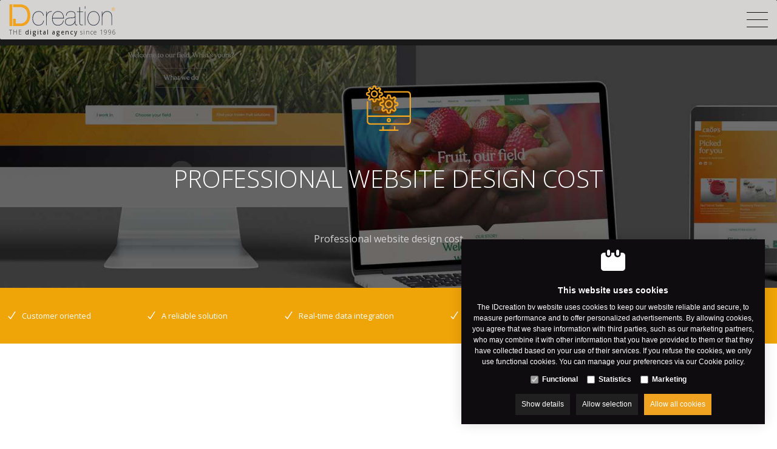

--- FILE ---
content_type: text/html; charset=utf-8
request_url: https://www.idcreation.nl/en/professional-website-design-cost
body_size: 13343
content:
<!DOCTYPE html><html lang=en><head><title>Professional website design cost</title><meta charset=utf-8><meta name=viewport content="width=device-width, maximum-scale=5, initial-scale=1"><meta name=description content="What is the cost of a professional website design ? Contact as and get your custom-made quote."><meta name=og:description content="What is the cost of a professional website design ? Contact as and get your custom-made quote."><meta name=twitter:description content="What is the cost of a professional website design ? Contact as and get your custom-made quote."><meta property=og:title content="Professional website design cost"><meta name=twitter:title content="Professional website design cost"><meta property=og:url content=https://www.idcreation.nl/en/professional-website-design-cost><meta property=og:image content=https://www.idcreation.nl/images/og_image.png><meta name=twitter:image content=https://www.idcreation.nl/images/og_image.png><meta name=twitter:card content=summary_large_image><meta name=twitter:site content=@IDcreation><meta name=twitter:creator content=@IDcreation><link rel=canonical href=https://www.idcreation.nl/en/professional-website-design-cost><link rel=dns-prefetch href=//fonts.googleapis.com><link rel=dns-prefetch href=//fonts.gstatic.com><link rel=preconnect href=https://fonts.googleapis.com><link rel=preconnect href=https://fonts.gstatic.com><link rel="shortcut icon" type=image/x-icon href=/favicon.ico><link rel=apple-touch-icon sizes=76x76 href=/apple-touch-icon.png><link rel=icon type=image/png sizes=32x32 href=/favicon-32x32.png><link rel=icon type=image/png sizes=16x16 href=/favicon-16x16.png><link rel=manifest href=/site.webmanifest><link rel=mask-icon href=/safari-pinned-tab.svg color=#5bbad5><meta name=msapplication-TileColor content=#ffffff><meta name=theme-color content=#ffffff><link rel=preconnect href=//www.googletagmanager.com><link rel=preconnect href=https://www.google-analytics.com><script>window.dataLayer=window.dataLayer||[{'attributes':{'language':'en'}}];function gtag(){dataLayer.push(arguments);}
gtag('consent','default',{'ad_storage':'denied','ad_user_data':'denied','ad_personalization':'denied','analytics_storage':'denied','functionality_storage':'granted','security_storage':'granted'});if(typeof window.clarity==="function"){window.clarity('consentv2',{ad_Storage:"denied",analytics_Storage:"denied",});}</script><script defer>(function(w,d,s,l,i){w[l]=w[l]||[];w[l].push({'gtm.start':new Date().getTime(),event:'gtm.js'});var f=d.getElementsByTagName(s)[0],j=d.createElement(s),dl=l!='dataLayer'?'&l='+l:'';j.async=true;j.src='https://www.googletagmanager.com/gtm.js?id='+i+dl;f.parentNode.insertBefore(j,f);})(window,document,'script','dataLayer','GTM-N3SZQCR');</script><link rel=preload href="/css/header?v=85rbA4S4uHm4V0TN8uEKtd4PyeZzf8yr7nct-Qz8Nu81" as=style><link rel=preload href="/css/footer?v=r2nwXInY_aTQ944rz4U0R-gqQsF31arYPhGuvXzkSa41" as=style><link rel=preload href=/scripts/jquery-3.4.1.min.js as=script><link rel=preload href="/scripts/footer?v=uWgj4NFK4dRTUYyKvSlXoVXhi1v5wFQ6TwH3ACynZEY1" as=script><link rel=preload href="https://fonts.googleapis.com/css2?family=Open+Sans:wght@300;400;500;600;700&amp;display=swap" as=style crossorigin><link rel=preload href=/Fonts/idcreation.woff2?b0tido as=font type=font/woff2 crossorigin><link href="/css/header?v=85rbA4S4uHm4V0TN8uEKtd4PyeZzf8yr7nct-Qz8Nu81" rel=stylesheet><link rel=stylesheet href="https://fonts.googleapis.com/css2?family=Open+Sans:wght@300;400;500;600;700&amp;display=swap" crossorigin><script>var userAgent=window.navigator.userAgent;if(userAgent.indexOf('MSIE')>-1||userAgent.indexOf('Trident')>-1){window.location.assign('https://www.idcreation.nl/'+'Error/NoSupportForIE');}</script><body class=js-body><noscript> <iframe src="https://www.googletagmanager.com/ns.html?id=GTM-N3SZQCR" height=0 width=0 style=display:none;visibility:hidden></iframe> </noscript>  <div id=js-site-container class=site__container> <header id=js-header class="site__header header d-print-none"> <div class=container-fluid> <div class="row header__bottom"> <div class=logo> <a href=https://www.idcreation.nl/en class=logo__link> <img src="https://www.idcreation.nl/images/logo-IDcreation-w.png?w=210" width=210 height=43 class="img-fluid logo__image logo_light"> <img src="https://www.idcreation.nl/images/logo-IDcreation.png?w=210" width=210 height=43 class="img-fluid logo__image logo_dark logo_dark--desktop"> <img src="https://www.idcreation.nl/images/logo-IDcreation.svg?w=200" width=175 height=36 class="img-fluid logo__image logo_dark logo_dark--mobile"> <div class=logo__sub>THE&nbsp;<span>digital agency</span>&nbsp;since 1996</div> </a> </div> <div class=bottommenu__wrapper> <div class="bottommenu js-menu js-menu-bottommenu"> <div class="bottommenu__item col-auto"> <a href=https://www.idcreation.nl/en/web-design-webdesign class="bottommenu__link js-menu-link-dropdown" data-id=348>Webdesign</a> </div> <div class="bottommenu__item col-auto"> <a href=https://www.idcreation.nl/en/professional-webshop-e-commerce-site class="bottommenu__link js-menu-link-dropdown" data-id=349>E-commerce</a> </div> <div class="bottommenu__item col-auto"> <a href=https://www.idcreation.nl/en/web-applications class="bottommenu__link js-menu-link-dropdown" data-id=350>Web Applications</a> </div> <div class="bottommenu__item col-auto"> <a href=https://www.idcreation.nl/en/online-marketing class="bottommenu__link js-menu-link-dropdown" data-id=351>Online marketing</a> </div> <div class="category-menu bottommenu__item col-auto"> <a href=https://www.idcreation.nl/en/professional-webdesign-webshops class="category-menu__item bottommenu__link" data-id=354>Cases</a> </div> <div class="bottommenu__item col-auto"> <a href=https://www.idcreation.nl/en/page_409 class="bottommenu__link js-menu-link-dropdown" data-id=409></a> </div> <div id=js-topmenu-xs class="topmenu-clone d-xxl-none"></div> <div class="bottommenu__item d-block d-xxl-none"> <a class="bottommenu__contact d-block d-xxl-none bottommenu__link" href=https://www.idcreation.nl/en/contact-us> Contact </a> </div> <div id=js-languages-xs class="languages-clone d-flex d-xxl-none"></div> </div> <div id=js-burgermenu class="d-flex d-xxl-none burgermenu"> <div class="burgermenu__bar burgermenu__bar--top"></div> <div class="burgermenu__bar burgermenu__bar--center"></div> <div class="burgermenu__bar burgermenu__bar--bottom"></div> </div> <div class="bottommenu__wrapper--right d-none d-xxl-flex"> <div class="bottommenu__item bottommenu__item--contact col-auto"> <a class="bottommenu__contact bottommenu__link d-none d-lg-flex" href=https://www.idcreation.nl/en/contact-us> <span class=icon-mail></span> <span class="d-lg-none d-xl-inline header--scrolled__hide">Contact</span> </a> </div> <div id=js-languages class="languages__wrapper d-none d-xl-flex col-auto"> <a class=languages__link href=https://www.idcreation.nl/nl>nl</a> <span class="languages__link languages__link--active">en</span> </div> </div> </div> </div> </div> </header> <main class=site__main> <div id=js-website-container class=site__contentcontainer> <div class=banner--noimage> </div> <div class=container-fluid> <div class=row> <div id=js-slideshow-banner class="slideshow slideshow-banner slideshow--v2 js-slides-banner" style=opacity:1> <div class="slideshow-banner__slide js-slides-banner-slide"><link rel=preload href="https://www.idcreation.nl/Uploads/infopages/website-link-standaard-professional-website-design-cost.png?maxwidth=575&amp;maxheight=250&amp;quality=60&amp;format=jpg&amp;mode=crop&amp;scale=both&amp;anchor=middlecenter" as=image><div class=slideshow-banner__cover><link rel=preload href=https://www.idcreation.nl/Uploads/logos/logo-webdesign.svg as=image><img style=max-width:225px;max-height:75px src=https://www.idcreation.nl/Uploads/logos/logo-webdesign.svg class=product--logo> <h1 class=slideshow-banner__title>Professional website design cost</h1> <div class=slideshow-banner__text>Professional website design cost</div> </div> <span class="slideshow-banner__background slideshow-banner__background-- js-slides-banner-background"></span> <img class="img-fluid slideshow-banner__image js-slides-banner-image" width=1 height=1 data-src="https://www.idcreation.nl/Uploads/infopages/website-link-standaard-professional-website-design-cost.png?maxwidth=575&amp;maxheight=250&amp;quality=60&amp;format=jpg&amp;mode=crop&amp;scale=both&amp;anchor=middlecenter" data-src-sm="https://www.idcreation.nl/Uploads/infopages/website-link-standaard-professional-website-design-cost.png?maxwidth=767&amp;maxheight=500&amp;quality=60&amp;format=jpg&amp;mode=crop&amp;scale=both&amp;anchor=middlecenter" data-src-md="https://www.idcreation.nl/Uploads/infopages/website-link-standaard-professional-website-design-cost.png?maxwidth=991&amp;maxheight=250&amp;quality=60&amp;format=jpg&amp;mode=crop&amp;scale=both&amp;anchor=middlecenter" data-src-lg="https://www.idcreation.nl/Uploads/infopages/website-link-standaard-professional-website-design-cost.png?maxwidth=1199&amp;maxheight=300&amp;quality=60&amp;format=jpg&amp;mode=crop&amp;scale=both&amp;anchor=middlecenter" data-src-xl="https://www.idcreation.nl/Uploads/infopages/website-link-standaard-professional-website-design-cost.png?maxwidth=1920&amp;maxheight=500&amp;quality=60&amp;format=jpg&amp;mode=crop&amp;scale=both&amp;anchor=middlecenter"> </div> </div> </div> </div><style>.button--contact a,a .button--contact,.infopage__USP{background-color:#efa408;color:white!important}.button--contact a:hover,a .button--contact:hover,.button--contact a:focus,a .button--contact:focus{background-color:#efa408;filter:brightness(1.2);border-color:transparent}.icon::before{color:#efa408}.button--contact a::before,a .button--contact::before{background-image:url(../Images/send_mail_W_A.svg)!important}.col-lg-1 .moduleImageContent::before{background-color:#efa408}</style><div id=infopage class=infopage> <div class=site__content> <div class=infopage__USP> <ul class="container container-lg"><li>Customer oriented <li>A reliable solution <li>Real-time data integration <li>Flexibility <li>Time saving <li>One management</ul> </div> <div class="container container-lg"> <div class="row blok"><div class=col-12><div class=row> <div class=col-12> <div class=row> <div class="col-12 col-lg-6 d-lg-flex flex-lg-column justify-content-md-center"> <div class=d-lg-flex> <div class="col-12 col-lg-1 p-xl-0"> <div> <div class="row module"><div class=col-12><div class=moduleImageContent img_openinnewwindow=true style=text-align:left><img data-src="https://www.idcreation.nl/Uploads/infopages/Icon-professional-website-design-cost.svg?maxwidth=1800" border=0 class=js-unveil hspace=0 vspace=0 alt="icon 1" src=https://www.idcreation.nl/images/no-pic.svg></div></div></div> </div> </div> <div class=col-lg-11> <div> <div class="row module"><div class=col-12><div modtype=text class=moduleTextContent><p><h2>Discover all the features of a professional website</h2><p>How much would it <strong>cost </strong>to have a <strong><a href=https://www.idcreation.nl/en/web-design-webdesign title="professional website">professional website</a></strong> build ? At first sight, an easy question, but yet, the answer can very depending on the type of website you'd like.<p>&nbsp;<p></div></div></div> </div> </div> </div> </div> <div class="col-12 col-lg-6"> <div class=h-100> <div class="row module"><div class=col-12><div class=moduleImageContent img_openinnewwindow=true style=text-align:left><img data-src="https://www.idcreation.nl/Uploads/infopages/foto1/professional-website-design-cost1.jpg?maxwidth=1800&amp;quality=80" border=0 class="img-fluid js-unveil" hspace=0 vspace=0 alt="DISCOVER ALL THE FEATURES OF A PROFESSIONAL WEBSITE" src=https://www.idcreation.nl/images/no-pic.svg></div></div></div> </div> </div> </div> </div> </div> </div></div><div class="row blok"><div class=col-12><div class=row> <div class=col-12> <div class=row> <div class="col-12 col-lg-6"> <div class=h-100> <div class="row module"><div class=col-12><div class=moduleImageContent img_openinnewwindow=true style=text-align:left><img data-src="https://www.idcreation.nl/Uploads/infopages/foto2/professional-website-design-cost2.png?maxwidth=1800" border=0 class="img-fluid js-unveil" hspace=0 vspace=0 alt="professional website design" src=https://www.idcreation.nl/images/no-pic.svg></div></div></div> </div> </div> <div class="col-12 col-lg-6 d-lg-flex flex-lg-column justify-content-lg-center"> <div class=d-lg-flex> <div class="col-12 col-lg-1 p-xl-0"> <div> <div class="row module"><div class=col-12><div class=moduleImageContent img_openinnewwindow=true style=text-align:left><img data-src="https://www.idcreation.nl/Uploads/infopages/Icon-professional-website-design-cost.svg?maxwidth=1800" border=0 class=js-unveil hspace=0 vspace=0 alt="icon 1" src=https://www.idcreation.nl/images/no-pic.svg></div></div></div> </div> </div> <div class=col-lg-11> <div> <div class="row module"><div class=col-12><div modtype=text class=moduleTextContent><p>With a <strong><a href=https://www.idcreation.nl/en/web-design-webdesign title="professional website design">professional website design</a></strong>, we take in consideration the needs and wishes of the client and we build a custom-made website. Depending on the content, number of pages, number of languages, ... the cost of a website can vary. Maybe you'd like an integrated blog, photo gallery, webshop, online tools for your clients, .. ?&nbsp;</div></div></div> </div> </div> </div> </div> </div> </div> </div> </div></div> </div> <div class="infopage__ctabar js-unveil" data-src=https://www.idcreation.nl//Images/webshop-website-link-erp-e-commerce.jpg> <div class=infopage__ctabar--container> <span class="icon icon-phonemail"></span> <span class=infopage__ctabar--text><p>Interested in a <strong>professional website</strong> ? Don't hesitate to <a href=https://www.idcreation.nl/en/contact-us title="contact us">contact us</a> and we can discuss all the features you would like to have in your <strong>website</strong>. We will make a custom-made quote so you will know the exact <strong>cost </strong>for your <strong>website</strong>.</span><br> <p><span class=button--contact><a href=https://www.idcreation.nl/en/contact-us>Contact</a></span> </div> </div> </div> </div> <div class=logoslider> <span class=bigtitle>SOME OF OUR CUSTOMERS</span> <div id=js-logoslider class=container-lg> <div style=vertical-align:top><span class=logoslider__logo><img data-src="https://www.idcreation.nl/Uploads/logos/logo-Q8.png?maxwidth=150&amp;maxheight=150&amp;quality=60" alt=Q8 class="img-fluid js-logoslider-image" style=filter:grayscale(100%)></span></div> <div style=vertical-align:top><span class=logoslider__logo><img data-src="https://www.idcreation.nl/Uploads/plastibac-ORIGINAL.png?maxwidth=150&amp;maxheight=150&amp;quality=60" alt=Plastibac class="img-fluid js-logoslider-image" style=filter:grayscale(100%)></span></div> <div style=vertical-align:top><span class=logoslider__logo><img data-src="https://www.idcreation.nl/Uploads/logos/logo-wellywoof.png?maxwidth=150&amp;maxheight=150&amp;quality=60" alt="Wellywoof And Co" class="img-fluid js-logoslider-image" style=filter:grayscale(100%)></span></div> <div style=vertical-align:top><span class=logoslider__logo><img data-src="https://www.idcreation.nl/Uploads/logos/logo-vdberghs.png?maxwidth=150&amp;maxheight=150&amp;quality=60" alt=VDberghs class="img-fluid js-logoslider-image" style=filter:grayscale(100%)></span></div> <div style=vertical-align:top><span class=logoslider__logo><img data-src="https://www.idcreation.nl/Uploads/logos/Logo-Pakunie-verticaal2.png?maxwidth=150&amp;maxheight=150&amp;quality=60" alt="Pakunie Holland" class="img-fluid js-logoslider-image" style=filter:grayscale(100%)></span></div> <div style=vertical-align:top><span class=logoslider__logo><img data-src="https://www.idcreation.nl/Uploads/logos/geo2-logo-klein.png?maxwidth=150&amp;maxheight=150&amp;quality=60" alt="GEO2 Engineering" class="img-fluid js-logoslider-image" style=filter:grayscale(100%)></span></div> <div style=vertical-align:top><span class=logoslider__logo><img data-src="https://www.idcreation.nl/Uploads/Logo-forward-1.png?maxwidth=150&amp;maxheight=150&amp;quality=60" alt="Stichting FORWARD" class="img-fluid js-logoslider-image" style=filter:grayscale(100%)></span></div> <div style=vertical-align:top><span class=logoslider__logo><img data-src="https://www.idcreation.nl/Uploads/logos/logo-sanimed.gif?maxwidth=150&amp;maxheight=150&amp;quality=60" alt="" class="img-fluid js-logoslider-image" style=filter:grayscale(100%)></span></div> <div style=vertical-align:top><span class=logoslider__logo><img data-src="https://www.idcreation.nl/Uploads/logos/logo-papenburg-1.svg?maxwidth=150&amp;maxheight=150&amp;quality=60" alt="" class="img-fluid js-logoslider-image" style=filter:grayscale(100%)></span></div> <div style=vertical-align:top><span class=logoslider__logo><img data-src="https://www.idcreation.nl/Uploads/logos/logo-cnex.png?maxwidth=150&amp;maxheight=150&amp;quality=60" alt="" class="img-fluid js-logoslider-image" style=filter:grayscale(100%)></span></div> <div style=vertical-align:top><span class=logoslider__logo><img data-src="https://www.idcreation.nl/Uploads/logo-linum-ORIGINAL.png?maxwidth=150&amp;maxheight=150&amp;quality=60" alt="Linum Europe" class="img-fluid js-logoslider-image" style=filter:grayscale(100%)></span></div> <div style=vertical-align:top><span class=logoslider__logo><img data-src="https://www.idcreation.nl/Uploads/logos/logo-nesto.png?maxwidth=150&amp;maxheight=150&amp;quality=60" alt="" class="img-fluid js-logoslider-image" style=filter:grayscale(100%)></span></div> </div> </div> <div class="container container-lg infopage__cases"> <span class="bigtitle stripeAbove stripeAbove--dark">SOME OF OUR CASES</span> <div id=js-products-container class="row product-list-row"> <div class="cases__case col-md-6 col-lg-4"> <a class=js-casecover href=https://www.idcreation.nl/en/webdesign/stichting-forward> <div class="cases__case--bg js-unveil" data-src="https://www.idcreation.nl/Uploads/banners/cases/StichtingForward-banner-1.jpg?maxwidth=1000&amp;maxheight=420&amp;quality=60&amp;format=jpg"> <video class="js-casevideo cases__case--video" muted loop playsinline preload=metadata><source data-src=https://www.idcreation.nl/Uploads/video/stichtingforward.mp4 type=video/mp4></video> </div> <div class=cases__case--client> <img class="cases__case--client-logo js-unveil" data-src="https://www.idcreation.nl/Uploads/logos/Logo-forward-grey-1.png?maxwidth=170&amp;maxheight=50&amp;quality=100"> </div> <div class=cases__case--lijn></div> <div class=cases__case--button>+</div> </a> </div> <div class="cases__case col-md-6 col-lg-4"> <a class=js-casecover href=https://www.idcreation.nl/en/webdesign/pakunie-holland> <div class="cases__case--bg js-unveil" data-src="https://www.idcreation.nl/Uploads/banners/cases/Banner-pakunie.jpg?maxwidth=1000&amp;maxheight=420&amp;quality=60&amp;format=jpg"> <video class="js-casevideo cases__case--video" muted loop playsinline preload=metadata><source data-src=https://www.idcreation.nl/Uploads/video/Pakunie-Holland.mp4 type=video/mp4></video> </div> <div class=cases__case--client> <img class="cases__case--client-logo js-unveil" data-src="https://www.idcreation.nl/Uploads/logos/Logo-Pakunie-white.png?maxwidth=170&amp;maxheight=50&amp;quality=100"> </div> <div class=cases__case--lijn></div> <div class=cases__case--button>+</div> </a> </div> <div class="cases__case col-md-6 col-lg-4"> <a class=js-casecover href=https://www.idcreation.nl/en/webdesign/luwat> <div class="cases__case--bg js-unveil" data-src="https://www.idcreation.nl/Uploads/banners/cases/LuWat-banner.jpg?maxwidth=1000&amp;maxheight=420&amp;quality=60&amp;format=jpg"> <video class="js-casevideo cases__case--video" muted loop playsinline preload=metadata><source data-src=https://www.idcreation.nl/Uploads/video/Referentie-Luwat.mp4 type=video/mp4></video> </div> <div class=cases__case--client> <img class="cases__case--client-logo js-unveil" data-src="https://www.idcreation.nl/Uploads/logos/logo-luwat-BW.png?maxwidth=170&amp;maxheight=50&amp;quality=100"> </div> <div class=cases__case--lijn></div> <div class=cases__case--button>+</div> </a> </div> </div> <a href=https://www.idcreation.nl/en/professional-webdesign-webshops><span class=button--site>More Cases</span></a> </div> <div class="tags container-lg"> Also take a look at:<br> <a href=https://www.idcreation.nl/en/web-application-design class=tags__tag> Web application design </a> <a href=https://www.idcreation.nl/en/professional-website-creation-developers class=tags__tag> Professional website creation developers </a> <a href=https://www.idcreation.nl/en/web-design-agency-services class=tags__tag> Web design agency, services </a> <a href=https://www.idcreation.nl/en/professional-web-design-company class=tags__tag> Professional web design company </a> <a href=https://www.idcreation.nl/en/web-design-ecommerce class=tags__tag> Web design ecommerce </a> </div> <div class="landingspage landingspage-special--secondary"> <div id=landingpages-form class=landingspage__form> <div class=container> <div class=landingspage-form__container> </div> </div> </div> </div> <div id=js-loading class=loading__screen style=display:none> <div class=loading__screen--center> <img src=/Images/loader.svg> </div> </div> </div> </main> <footer id=js-footer class="site__footer footer d-print-none js-unveil" data-src="https://www.idcreation.nl/images/footer-bg.jpg?maxwidth=1920&amp;maxheight=500&amp;quality=80&amp;format=jpg&amp;mode=crop&amp;scale=both&amp;anchor=middlecenter"> <div class="container-fluid footer__container"> <div class=row> <div class="col-xl-3 col-xxxl-4 no-gutters"> <div class="col footer__col text-lg-left"> <img data-src="https://www.idcreation.nl//images/logo-IDcreation-w.png?w=210" width=210 height=43 alt="IDcreation bv" class="img-fluid footer__logo footer__logo--desktop logo__image js-unveil"> <img data-src="https://www.idcreation.nl//images/logo-IDcreation-w.svg?w=210" width=210 height=43 alt="IDcreation bv" class="img-fluid footer__logo footer__logo--mobile logo__image js-unveil"> <div class=footer__logo--sub>THE&nbsp;<span>digital agency</span>&nbsp;since 1996</div> <div class=social> <a href=https://www.facebook.com/IDcreationNL target=_blank rel=noopener aria-label="Facebook link" class="social__link js-social-link social__link--facebook"> <span class=icon-facebook></span> </a> </div> </div> <div class=spacer></div> </div> <div class="col-6 col-md-6 col-xl footer__col sitemap__container"> <label class=footer__title>Sitemap</label> <ul class=sitemap><li class=sitemap__item> <a class=sitemap__link href=https://www.idcreation.nl/en/web-design-webdesign>Webdesign</a>  <li class=sitemap__item> <a class=sitemap__link href=https://www.idcreation.nl/en/professional-webshop-e-commerce-site>E-commerce</a>  <li class=sitemap__item> <a class=sitemap__link href=https://www.idcreation.nl/en/web-applications>Web Applications</a>  <li class=sitemap__item> <a class=sitemap__link href=https://www.idcreation.nl/en/online-marketing>Online marketing</a>  <li class=sitemap__item> <a class=sitemap__link href=https://www.idcreation.nl/en/professional-webdesign-webshops>Cases</a>  <li class=sitemap__item> <a class=sitemap__link href=https://www.idcreation.nl/en/page_409></a> </ul> </div> <div class="col-6 col-md-6 col-xl footer__col sitemap__container"> <label class=footer__title>&nbsp;</label> <ul class=sitemap><li class=sitemap__item> <a class=sitemap__link href=https://www.idcreation.nl/en/professional-website-design>Portfolio</a>  <li class=sitemap__item> <a class=sitemap__link href=https://www.idcreation.nl/en/professional-website-company>About us</a> </ul> <span class=sitemap__item> <a class=sitemap__link href=http://support.idcreation.be target=_blank>Client zone</a> </span> </div> <div class="col-6 col-md-6 col-xl footer__col"> <address itemscope itemtype=http://schema.org/Organization class=contactinfo> <div itemprop=name class=footer__title>IDcreation bv</div> <div itemscope itemtype=http://schema.org/PostalAddress> <div itemprop=streetAddress class=contactinfo__label>Tielman Oemstraat 1</div> <div><span itemprop=postalCode class=contactinfo__label>3117 CD</span> <span itemprop=addressLocality class=contactinfo__label>Schiedam</span></div> <div itemprop=addressCountry class=contactinfo__label>Nederland</div> </div> <br> <div class=contactinfo__label>T: <a itemprop=telephone class=contactinfo__link href="tel:+31 10 268 01 83">+31 10 268 01 83</a></div> <div><span class=contactinfo__label>E:</span> <span itemprop=email> <span class="js-email email" data-user=info data-domain=idcreation data-toplevel=nl></span> </span></div> <div itemprop=vatID class=contactinfo__label>VAT: NL856911835B.01</div> </address> </div> </div> <div class=row> <div class=extra-info> <span class=extra-info__item> <a class=extra-info__link href="https://www.idcreation.nl/" target=_blank rel=noopener>IDcreation 2026</a> </span> <span class=extra-info__item><a class=extra-info__link href=https://www.idcreation.nl/en/cookie-policy rel=nofollow>Cookie policy</a></span> <span class=extra-info__item><a class=extra-info__link href=https://www.idcreation.nl/en/privacy-policy>Privacy policy</a></span> <span class=extra-info__item><a class=extra-info__link href=https://www.idcreation.nl/en/sitemap>Sitemap</a></span> </div> </div> </div> </footer> </div> <div id=js-gdpr class=gdpr data-show=true> <input type=hidden id=js-gdpr-cookie-expiry value=2027-01-30> <div class=gdpr__wrapper> <div class=gdpr__icon> <span class=icon-cookie></span> </div> <div class=gdpr__content> <span class=gdpr__content__title>This website uses cookies</span> <span>The IDcreation bv website uses cookies to keep our website reliable and secure, to measure performance and to offer personalized advertisements. By allowing cookies, you agree that we share information with third parties, such as our marketing partners, who may combine it with other information that you have provided to them or that they have collected based on your use of their services. If you refuse the cookies, we only use functional cookies. You can manage your preferences via our <a href=https://www.idcreation.nl/en/cookie-policy rel=nofollow>Cookie policy</a>.</span> <div class=gdpr__choices> <div> <input type=checkbox id=js-gdpr-functional disabled checked> <label for=js-gdpr-functional>Functional</label> </div> <div> <input type=checkbox id=js-gdpr-statistics> <label for=js-gdpr-statistics>Statistics</label> </div> <div> <input type=checkbox id=js-gdpr-marketing> <label for=js-gdpr-marketing>Marketing</label> </div> </div> </div> <div class="gdpr__buttons js-gdpr-buttons-detail)"> <div id=js-gdpr-info class="gdpr__action gdpr__action--info"> <span class=gdpr__showdetails>Show details</span> <span class=gdpr__hidedetails>Hide details</span> </div> <a id=js-gdpr-accept class="gdpr__action gdpr__action--acceptselection">Allow selection</a> <a id=js-gdpr-accept-all class="gdpr__action gdpr__action--acceptall">Allow all cookies</a> </div> <div class="gdpr__details js-gdpr-details" style=display:none> <div style=display:flex> <div class="js-gdpr-tab gdpr__tab gdpr__tab--selected js-toggle-gdpr-block" data-type=about> <span>About cookies</span> </div> <div class="js-gdpr-tab gdpr__tab js-toggle-gdpr-block" data-type=declaration> <span>Cookie declaration</span> </div> </div> <div class="gdpr__block js-gdpr-block js-gdpr-about"> <span>Cookies are small data or text files that are installed on your computer or mobile device when you visit a website or use a (mobile) application. The cookie file contains a unique code with which your browser can be recognized by the website or web application during the visit to the online service or during successive, repeated visits. Cookies can be placed by the server of the website or application that you visit, but also by third-party servers that may or may not work with this website or application.<br><br>Cookies generally make the interaction between the visitor and the website or application easier and faster and help the visitor to navigate between the different parts of a website or application.<br><br>The law states that we can store cookies on your device if they are strictly necessary for the operation of this site. For all other types of cookies we need your permission. You can at any time change or withdraw your consent from the Cookie Declaration on our website.<br>Learn more about how you can contact us and how we process personal data in our Privacy Policy.<br><br><a href=https://www.idcreation.nl/en/cookie-policy rel=nofollow>Cookie policy</a>&nbsp;-&nbsp;<a href=https://www.idcreation.nl/en/privacy-policy>Privacy policy</a></span> </div> <div class="gdpr__block gdpr__block--declaration js-gdpr-block js-gdpr-declaration" style=display:none> <div class=gdpr__block__subtabs> <div class="js-gdpr-subtab gdpr__subtab gdpr__subtab--selected js-toggle-gdpr-category" data-type=functional> <span>Functional</span> </div> <div class="js-gdpr-subtab gdpr__subtab js-toggle-gdpr-category" data-type=statistics> <span>Statistics</span> </div> <div class="js-gdpr-subtab gdpr__subtab js-toggle-gdpr-category" data-type=marketing> <span>Marketing</span> </div> </div> <div class=gdpr__block__categoryblock> <div class="js-gdpr-categoryblock js-gdpr-categoryblock-functional"> <div class=gdpr__categoryinfo> <span>Functional cookies help make a website usable by enabling basic functions like page navigation and access to secure areas of the website. The website cannot function properly without these cookies.</span> </div> <div class=js-gdpr-loading style=text-align:center> <img src=/Images/loading_small.gif> </div> <div class="gdpr__cookielist js-gdpr-cookielist" style=display:none> <table style=min-width:100%><thead><tr><th><b><span>Name</span></b><th style=min-width:130px><b><span>Purpose</span></b><th><b><span>Website</span></b><th><b><span>Placed by</span></b><th class=js-gdpr-datarecievedby><b><span>Recipient of data</span></b><th><b><span>Validity</span></b><tbody class=js-gdpr-cookielist-functional></table> </div> </div> <div class="js-gdpr-categoryblock js-gdpr-categoryblock-statistics" style=display:none> <div class=gdpr__categoryinfo> <span>Statistic cookies help website owners to understand how visitors interact with their websites by collecting and reporting information anonymously.</span> </div> <div class=js-gdpr-loading style=text-align:center> <img src=/Images/loading_small.gif> </div> <div class="gdpr__cookielist js-gdpr-cookielist" style=display:none> <table style=min-width:100%><thead><tr><th><b><span>Name</span></b><th style=min-width:130px><b><span>Purpose</span></b><th><b><span>Website</span></b><th><b><span>Placed by</span></b><th class=js-gdpr-datarecievedby><b><span>Recipient of data</span></b><th><b><span>Validity</span></b><tbody class=js-gdpr-cookielist-statistics></table> </div> </div> <div class="js-gdpr-categoryblock js-gdpr-categoryblock-marketing" style=display:none> <div class=gdpr__categoryinfo> <span>Marketing cookies are used to track visitors across websites. The intention is to display ads that are relevant and engaging for the individual user and thereby more valuable for publishers and third party advertisers. IDcreation bv collects information about the customer journey to provide relevant sponsored content. Based on your interactions with the website, we may show you personalized content that matches your preferences.</span> </div> <div class=js-gdpr-loading style=text-align:center> <img src=/Images/loading_small.gif> </div> <div class="gdpr__cookielist js-gdpr-cookielist" style=display:none> <table style=min-width:100%><thead><tr><th><b><span>Name</span></b><th style=min-width:130px><b><span>Purpose</span></b><th><b><span>Website</span></b><th><b><span>Placed by</span></b><th class=js-gdpr-datarecievedby><b><span>Recipient of data</span></b><th><b><span>Validity</span></b><tbody class=js-gdpr-cookielist-marketing></table> </div> </div> </div> </div> </div> </div> </div> <aside id=js-actions class="actions d-xl-none"> <ul class=actions__list><li class="actions__listitem action"> <a href="tel:+31 10 268 01 83" rel=nofollow class="action__link w-100"> <span class="evw-icon icon-tel action__icon"></span> </a>  <li class="actions__listitem action"> <a href=https://www.idcreation.nl/en/contact-us class="action__link w-100"> <span class="evw-icon icon-mail action__icon"></span> </a> </ul> </aside><script src=/scripts/jquery-3.4.1.min.js></script><script src="/scripts/footer?v=uWgj4NFK4dRTUYyKvSlXoVXhi1v5wFQ6TwH3ACynZEY1" defer></script><script defer>var gdprController={submitting:false,hasPreferences:'False',hasStatistics:'True',hasMarketing:'True',acceptFunctional:false,acceptPreferences:false,acceptStatistics:false,acceptMarketing:false,cookieName:'idcreationnv',cookieDomain:'idcreation.nl',cookiesLoaded:false,shortHeight:false,initialize:function(selector){this.selector=selector;$(document.body).on('click','#js-gdpr-acknowledge',function(e){gdprController.accept(false)});$(document.body).on('click','#js-gdpr-accept-all',function(e){gdprController.acceptAll(true)});$(document.body).on('click','#js-gdpr-accept',function(e){gdprController.accept(false)});$(document.body).on('click','#js-gdpr-info',function(e){gdprController.toggleDetails()});$(document.body).on('click','.js-toggle-gdpr-block',function(e){gdprController.toggleBlock($(this))});$(document.body).on('click','.js-toggle-gdpr-category',function(e){gdprController.toggleCategory($(this))});$(document.body).on('click','.js-gdpr-show',function(e){gdprController.show()});if($(window).width()<768){if($(this.selector).outerHeight(true)>$(window).height()){$(this.selector).addClass('gdpr--fullheight');this.shortHeight=true;}}
var deleteCategories="";var cookieFunctional=this.getCookie(this.cookieName+'-accept-cookies');var cookiePreferences=this.getCookie(this.cookieName+'-accept-preferences');var cookieStatistics=this.getCookie(this.cookieName+'-accept-statistics');var cookieMarketing=this.getCookie(this.cookieName+'-accept-marketing');if(cookieFunctional=='accept')
this.acceptFunctional=true;if(this.hasPreferences=="True"){if(cookiePreferences=='accept')
this.acceptPreferences=true;}else if(cookiePreferences!=""){this.deleteCookie(this.cookieName+"-accept-preferences","");deleteCategories+="preferences;";}
if(this.hasStatistics=="True"){if(cookieStatistics=='accept')
this.acceptStatistics=true;}else if(cookieStatistics!=""){this.deleteCookie(this.cookieName+"-accept-statistics","");deleteCategories+="statistics;";}
if(this.hasMarketing=="True"){if(cookieMarketing=='accept')
this.acceptMarketing=true;}else if(cookieMarketing!=""){this.deleteCookie(this.cookieName+"-accept-marketing","");deleteCategories+="marketing;";}
if(deleteCategories!=''){$.ajax({context:this,method:'POST',url:'/svc/en/page/getcookiesbycategory',data:{'languageid':3,'categorylist':deleteCategories},dataType:"json",success:function(response){gdprController.success(response)},error:function(xmlHttpRequest,textStatus,errorThrown){gdprController.error(xmlHttpRequest,textStatus,errorThrown)}});}
if(typeof window.clarity==="function"){window.clarity('consentv2',{ad_Storage:(this.acceptMarketing?'granted':'denied'),analytics_Storage:(this.acceptStatistics?'granted':'denied'),});}},show:function(){$(this.selector).removeClass('gdpr--closed');},hide:function(){$('#js-gdpr').addClass('gdpr--closed');},acceptAll:function(){var delay=false;if($('#js-gdpr-preferences').length>0&&!$('#js-gdpr-preferences').is(':checked')){delay=true;}
if($('#js-gdpr-statistics').length>0&&!$('#js-gdpr-statistics').is(':checked')){delay=true;}
if($('#js-gdpr-marketing').length>0&&!$('#js-gdpr-marketing').is(':checked')){delay=true;}
$('#js-gdpr-preferences').prop('checked',true);$('#js-gdpr-statistics').prop('checked',true);$('#js-gdpr-marketing').prop('checked',true);this.accept(delay);},accept:function(delay){this.acceptPreferences=$('#js-gdpr-preferences').is(':checked');this.acceptStatistics=$('#js-gdpr-statistics').is(':checked');this.acceptMarketing=$('#js-gdpr-marketing').is(':checked');var expirydate=new Date($('#js-gdpr-cookie-expiry').val()).toUTCString();this.setCookie(this.cookieName+'-accept-cookies','accept','',expirydate);if(this.acceptPreferences)
this.setCookie(this.cookieName+'-accept-preferences','accept','',expirydate);else if($('#js-gdpr-preferences').length>0)
this.setCookie(this.cookieName+'-accept-preferences','refuse','',expirydate);if(this.acceptStatistics)
this.setCookie(this.cookieName+'-accept-statistics','accept','',expirydate);else if($('#js-gdpr-statistics').length>0)
this.setCookie(this.cookieName+'-accept-statistics','refuse','',expirydate);if(this.acceptMarketing)
this.setCookie(this.cookieName+'-accept-marketing','accept','',expirydate);else if($('#js-gdpr-marketing').length>0)
this.setCookie(this.cookieName+'-accept-marketing','refuse','',expirydate);this.submit();this.updateConsent();if(delay)setTimeout(this.hide,350);else this.hide();},submit:function(){if(!this.submitting){this.submitting=true;var deleteCategories='';if(!this.acceptPreferences&&$('#js-gdpr-preferences').length>0)deleteCategories+='preferences;';if(!this.acceptStatistics&&$('#js-gdpr-statistics').length>0)deleteCategories+='statistics;';if(!this.acceptMarketing&&$('#js-gdpr-marketing').length>0)deleteCategories+='marketing;';if(deleteCategories!=''){$.ajax({context:this,method:'POST',url:'/svc/en/page/getcookiesbycategory',data:{'languageid':3,'categorylist':deleteCategories},dataType:"json",success:function(response){gdprController.success(response)},error:function(xmlHttpRequest,textStatus,errorThrown){gdprController.error(xmlHttpRequest,textStatus,errorThrown)}});}
else{this.submitting=false;}}},success:function(response){if(response&&response.success==true){if(response.data.cookies){for(var i=0;i<response.data.cookies.length;i++){var cookie=response.data.cookies[i];var name=cookie.Name.replace('{cookiename}',this.cookieName);var domain=cookie.Domain;if(domain.startsWith(".")){this.deleteCookie(name,domain.replace('{default}',this.cookieDomain));}else{this.deleteCookie(name,"");}}}}
else popupController.handleError(response);this.submitting=false;},error:function(xmlHttpRequest,textStatus,errorThrown){popupController.handleError();this.submitting=false;},toggleDetails:function(){$('.js-gdpr-details').toggle();$('.js-gdpr-info').toggleClass('gdpr__action--selected');$(this.selector).toggleClass('gdpr--expand');if($(window).width()<768){if(!this.shortHeight){var container=$(this.selector);if(container.outerHeight(true)>$(window).height()){container.addClass('gdpr--fullheight');}else{container.removeClass('gdpr--fullheight');}}}},toggleBlock:function(control){var type=control.attr('data-type');var block=$('.js-gdpr-'+type);if(!block.is(':visible')){$('.js-gdpr-block').hide();block.show();$('.js-gdpr-tab').removeClass('gdpr__tab--selected');control.addClass('gdpr__tab--selected');if(!this.cookiesLoaded&&type=='declaration'){$.ajax({context:this,method:'POST',url:'/svc/en/page/getcookies',data:{'languageid':3},dataType:"json",success:function(response){gdprController.toggleBlockSuccess(response);},error:function(xmlHttpRequest,textStatus,errorThrown){gdprController.error(xmlHttpRequest,textStatus,errorThrown)}});}}},toggleBlockSuccess:function(response){if(response&&response.success){var hasDataReceivedBy=false;$('.js-gdpr-cookielist-functional').empty();$('.js-gdpr-cookielist-preferences').empty();$('.js-gdpr-cookielist-statistics').empty();$('.js-gdpr-cookielist-marketing').empty();$('.js-gdpr-cookielist-functional').html(response.data.htmlFunctional);$('.js-gdpr-cookielist-preferences').html(response.data.htmlPreferences);$('.js-gdpr-cookielist-statistics').html(response.data.htmlStatistics);$('.js-gdpr-cookielist-marketing').html(response.data.htmlMarketing);hasDataReceivedBy=response.data.hasDataReceivedBy;if(!hasDataReceivedBy)$('.js-gdpr-datarecievedby').hide();$('.js-gdpr-loading').hide();$('.js-gdpr-cookielist').show();this.cookiesLoaded=true;}
else popupController.handleError(response);},toggleCategory:function(control){var type=control.attr('data-type');var block=$('.js-gdpr-categoryblock-'+type);if(!block.is(':visible')){$('.js-gdpr-categoryblock').hide();block.show();$('.js-gdpr-subtab').removeClass('gdpr__subtab--selected');control.addClass('gdpr__subtab--selected');}},updateConsent:function(){gtag('consent','update',{'ad_storage':(this.acceptMarketing?'granted':'denied'),'ad_user_data':(this.acceptMarketing?'granted':'denied'),'ad_personalization':(this.acceptMarketing?'granted':'denied'),'analytics_storage':(this.acceptStatistics?'granted':'denied'),'functionality_storage':'granted','security_storage':'granted'});if(typeof window.clarity==="function"){window.clarity('consentv2',{ad_Storage:(this.acceptMarketing?'granted':'denied'),analytics_Storage:(this.acceptStatistics?'granted':'denied'),});}},getCookie:function(cookie){var name=cookie+'=';var ca=document.cookie.split(';');for(var i=0;i<ca.length;i++){var c=ca[i];while(c.charAt(0)==' '){c=c.substring(1);}
if(c.indexOf(name)==0){return c.substring(name.length,c.length);}}
return'';},setCookie:function(name,value,domain,expires){if(domain!=''){document.cookie=name+'='+value+'; domain='+domain+'; expires='+expires+'; path=/;';}else{document.cookie=name+'='+value+'; expires='+expires+'; path=/;';}},deleteCookie:function(name,domain){if(domain!=''){document.cookie=name+'='+'; domain='+domain+'; expires=Thu, 01 Jan 1970 00:00:01 GMT; path=/;';}else{document.cookie=name+'='+'; expires=Thu, 01 Jan 1970 00:00:01 GMT; path=/;';}}};$(function(){gdprController.initialize('#js-gdpr');});</script><script defer>var popupController={display:function(content){var popupContainer=$('#js-website-container > #js-popup');if(!popupContainer.length){$('#js-website-container').append('<div id="js-popup"></div>');popupContainer=$('#js-website-container > #js-popup');}
$(document.body).on('click','.js-popup-button',function(){var redirect=$(this).attr("data-redirect");if(redirect){if(window.location==redirect)window.location.reload();else window.location.assign(redirect);$("#js-loading").show();}});popupContainer.html(content);$('#js-popup > .modal').modal('show');},displayMessage:function(title,message){var template='<div class=\"modal\" role=\"dialog\">      <div class=\"modal-dialog\">          <div class=\"modal-content\">                  <div class=\"modal-header\">                      <h4 class=\"modal-title\" style=\"text-align:left;\">{TITLE}</h4>                      <button type=\"button\" class=\"close\" data-dismiss=\"modal\">&times;</button>                  </div>              <div class=\"modal-body\">                  {MESSAGE}              </div>              <div class=\"modal-footer\">                  <button type=\"button\" class=\"btn btn--primary js-popup-button\" data-dismiss=\"modal\">                      OK                  </button>              </div>          </div>      </div>  </div>';this.display(template.replace('{TITLE}',title).replace('{MESSAGE}',message));},displayGeneralError:function(){this.displayMessage('Error','An error occurred. Please try again later.');},handleError:function(response){if(response!=null&&response.data!=null){if(response.data.redirect!=null){window.location.assign(response.data.redirect);return false;}
else if(response.data.popup!=null){this.display(response.data.popup);}
else this.displayGeneralError();}
else this.displayGeneralError();return true;}};</script><script defer>$(function(){siteController.init.banner();siteController.init.back();siteController.init.email();siteController.init.unveil();menuController.selectedPage.init();menuController.burger.init();videoController.init();});$(window).on("load",function(){siteController.init.bannervideo();siteController.init.contactUs();siteController.init.pagevideo();siteController.init.productvideo();siteController.init.footer.layout();siteController.init.slideshow.logos();siteController.init.ShowHideDesignPopup();siteController.init.beforeafter.slideshow();siteController.slideshowLogosContainer=$('#js-logoslider');if(siteController.slideshowLogosContainer.length>0&&isInViewport(siteController.slideshowLogosContainer[0],300))
siteController.init.slideshow.logo();});$(window).on('resize',function(){siteController.init.footer.layout();})
var cta=$('#js-cta');var ctaMargin=0;var lastScrollTop=0;var videoLeftThreeBlocksRightBlocks=$("#js-videoLeftThreeBlocksRight .col-30 .blok");var documentElement=$(document);var windowElement=$(window);var headerElement=$('#js-header');var footerElement=$('footer');var footerDivElement=$('footer > div');$(window).on('scroll',function(){siteController.init.header.toggleScrolled();siteController.init.footer.layout();siteController.slideshowLogosContainer=$('#js-logoslider');if(!siteController.slideshowLogosInitialized&&siteController.slideshowLogosContainer.length>0&&isInViewport(siteController.slideshowLogosContainer[0],300))
siteController.init.slideshow.logo();var st=windowElement.scrollTop();if(st>lastScrollTop){if(cta.length!=0){if(isInView(cta)){ctaMargin+=4;if(ctaMargin>=50)ctaMargin=50;cta.css("margin-top",ctaMargin+"px");}}}else{if(cta.length!=0){if(isInView(cta)){ctaMargin-=4;if(ctaMargin<=0)ctaMargin=0;cta.css("margin-top",ctaMargin+"px");}}}
lastScrollTop=st;if(videoLeftThreeBlocksRightBlocks.length!=0){if(isInView(videoLeftThreeBlocksRightBlocks)){videoLeftThreeBlocksRightBlocks.addClass("active");}}});var siteController={slideshowLogosInitialized:false,slideshowLogosContainer:null,init:{ShowHideDesignPopup:function(){var popup=$(".js-designpopup");setTimeout(function(){$(popup).css("opacity","1");$(popup).css("pointer-events","auto");},10000);setTimeout(function(){$(popup).css("opacity","0");$(popup).css("pointer-events","none");},20000);},contactUs:function(){$('#js-contact-us-button').click(function(e){e.stopPropagation();$("#js-contact-us-info").toggleClass("show");$("#js-cta").toggleClass("show");});$(document.body).on("click",function(){if($("#js-contact-us-info").hasClass("show")){$("#js-contact-us-info").removeClass("show")
$("#js-cta").removeClass("show");};});},landingsPageBlocks:function(){let landingsPageBlocksChildren=$(".js-landingspage-content").children();let landingsPageChildren=$(".js-landingspage").children();$(landingsPageChildren[0]).html(landingsPageBlocksChildren[0]);$(landingsPageChildren[1]).children().first().html(landingsPageBlocksChildren[1])
$(landingsPageChildren[2]).children().first().html(landingsPageBlocksChildren[2])
$(landingsPageChildren[3]).children().first().html(landingsPageBlocksChildren[3])
$(landingsPageChildren[6]).children().first().html(landingsPageBlocksChildren[4])
let blocks="";for(var i=5;i<$(landingsPageBlocksChildren).length;i++)
{blocks+=landingsPageBlocksChildren[i].outerHTML;}
$(landingsPageChildren[7]).children().first().html(blocks)
$(".js-unveil").unveil();},webshopMetVoorraadBeheerPageBlocks:function(){let landingsPageBlocksChildren=$(".js-landingspage-content2").children();let landingsPageChildren=$(".js-landingspage2").children();$(landingsPageChildren[0]).html(landingsPageBlocksChildren[0]);$(landingsPageChildren[1]).children().first().html(landingsPageBlocksChildren[1])
$(landingsPageChildren[2]).children().first().html(landingsPageBlocksChildren[2])
$(landingsPageChildren[3]).children().first().html(landingsPageBlocksChildren[3])
let blocks="";for(var i=4;i<$(landingsPageBlocksChildren).length;i++)
{blocks+=landingsPageBlocksChildren[i].outerHTML;}
$(landingsPageChildren[4]).children().first().html(blocks)
$(".js-unveil").unveil();},slideshow:{logo:function(){siteController.slideshowLogosInitialized=true;var $logoslider=siteController.slideshowLogosContainer;if($logoslider.length>0&&!$logoslider.hasClass('slick-initialized')&&$logoslider.children.length>0){$logoslider.slick({slidesToShow:6,slidesToScroll:6,dots:false,infinite:true,speed:800,arrows:false,fade:false,rows:2,autoplay:true,responsive:[{breakpoint:768,settings:{slidesToShow:2,slidesToScroll:2}},{breakpoint:992,settings:{slidesToShow:4,slidesToScroll:4}}]});$logoslider.find('.js-logoslider-image').unveil({offset:500});}},logos:function(){var $logoslider=$('#js-logoslider-logos');if($logoslider.length>0&&!$logoslider.hasClass('slick-initialized')&&$logoslider.children.length>0){$logoslider.each(function(){$(this).slick({slidesToShow:6,slidesToScroll:6,dots:false,infinite:true,speed:800,arrows:false,fade:false,autoplay:true,responsive:[{breakpoint:768,settings:{slidesToShow:2,slidesToScroll:2}},{breakpoint:992,settings:{slidesToShow:4,slidesToScroll:4}}]});$logoslider.find('.js-logoslider-image').unveil({offset:500});});}
var $erpslider=$('#js-logoslider-logos2');if($erpslider.length>0&&!$erpslider.hasClass('slick-initialized')&&$erpslider.children.length>0){$erpslider.each(function(){$(this).slick({slidesToShow:6,slidesToScroll:6,dots:false,infinite:true,speed:800,arrows:false,fade:false,autoplay:true,responsive:[{breakpoint:768,settings:{slidesToShow:2,slidesToScroll:2}},{breakpoint:992,settings:{slidesToShow:4,slidesToScroll:4}}]});$erpslider.find('.js-logoslider-image2').unveil({offset:500});});}}},banner:function(){var $slides=$('.js-slides-banner');if($slides.length){$slides.find('.js-slides-banner-image').unveil({breakpoints:[{minWidth:576,attribute:'data-src-sm'},{minWidth:768,attribute:'data-src-md'},{minWidth:992,attribute:'data-src-lg'},{minWidth:1200,attribute:'data-src-xl'}]}).on('loaded.unveil',function(){$(this).closest('.js-slides-banner-slide').each(function(){var $image=$(this).find('.js-slides-banner-image');var $background=$(this).find('.js-slides-banner-background'),$banner=$(this).parent();$background.css('background-image','url("'+$image.attr('src')+'")');$background.addClass('slideshow-banner__background--initialised')
$('#js-cta').height('50vh');$('#js-product-infobar').addClass("banner50");$banner.css('opacity','1');});});}},header:{toggleScrolled:function(){if(headerElement.length){let MenuHeight=10;if(documentElement.scrollTop()>=MenuHeight){if(!headerElement.hasClass('header--scrolled')){headerElement.addClass('header--scrolled');}}
else if(headerElement.hasClass('header--scrolled')){headerElement.removeClass('header--scrolled');}}
landingsPageChildren=$(".js-landingspage").children();let firstimage=$(landingsPageChildren[0]).find(".moduleImageContent[img_openinnewwindow=true]");let firstText=$(landingsPageChildren[0]).find(".moduleTextContent");let secondText=$(landingsPageChildren[1]).find(".moduleTextContent");let secondimage=$(landingsPageChildren[1]).find(".moduleImageContent[img_openinnewwindow=true]");let ThirdText=$(landingsPageChildren[2]).find(".moduleTextContent");let FourthText=$(landingsPageChildren[3]).find(".moduleTextContent");let FifthText=$("#landingpages-form").find(".moduleTextContent");if(firstimage.length>0){if(isInViewport(firstimage[0],1000)){firstimage.addClass("active");}}
if(firstText.length>0){if(isInViewport(firstText[0],0)){firstText.addClass("active");}}
if(secondimage.length>0){if(isInViewport(secondimage[0],1000)){secondimage.addClass("active");}}
if(secondText.length>0){if(isInViewport(secondText[0],0)){secondText.addClass("active");}}
if(ThirdText.length>0){if(isInViewport(ThirdText[0],0)){ThirdText.addClass("active");}}
if(FourthText.length>0){if(isInViewport(FourthText[0],0)){FourthText.addClass("active");}}
if(FifthText.length>0){if(isInViewport(FifthText[0],0)){FifthText.addClass("active");}}}},beforeafter:{slideshow:function(){var slideshow=$(".js-slideshow-beforeafter");slideshow.each(function(){$(this).slick({});})}},footer:{layout:function(){var percentageVisible=(footerElement.outerHeight()-(documentElement.height()-(windowElement.innerHeight()+windowElement.scrollTop())))/400;if(percentageVisible>1)percentageVisible=1;if(percentageVisible<0)percentageVisible=0;if(footerDivElement.css("opacity")!=percentageVisible){var translate=footerElement.outerHeight()*(1-percentageVisible)/2;footerDivElement.css({'opacity':percentageVisible,'transform':'translateY(-'+translate+'px)'});}}},back:function(){$('.js-back').on('click',function(e){window.history.back(1);e.preventDefault();});},email:function(){$('.js-email').each(function(){var user=$(this).attr('data-user');var domain=$(this).attr('data-domain');var toplevel=$(this).attr('data-toplevel');var email=user+'@'+domain+'.'+toplevel;var text=$(this).text();if(text=='')text=email;if($(this).is('a')){$(this).attr('href','mail'+'to: '+email);}
else $(this).html('<a href="mail'+'to:'+email+'" rel="nofollow">'+text+'</a>');});},unveil:function(){$('.js-unveil').unveil({offset:500});},pagevideo:function(){if($("#js-pagevideo").length){$('#js-pagevideo')[0].play();}},bannervideo:function(){if($("#js-videobackgroundcontainer").length){videobackgroundContainer=$("#js-videobackgroundcontainer");videobackgroundText=$("#js-videobackgroundcontainer .videobackground__text");videobackgroundContainer.css("min-height","calc("+videobackgroundText.outerHeight()+"px + 30vh + 40px)");}
if($("#js-bannervideo").length){$('#js-bannervideo')[0].play();}},productvideo:function(){if(windowElement.outerWidth()>=768){$('.js-casevideo').each(function(){var src=$(this).find("source")
src.attr('src',src.attr('data-src'));$(this)[0].load();});$(".js-casecover").hover(function(){$(this).find(".js-casevideo").trigger('play');},function(){$(this).find(".js-casevideo").trigger('pause');});}},contentblocks:function(){}},loader:{hide:function(){$('#js-site-loader').css('opacity','0').css('visibility','hidden');},}}
var menuController={selectedPage:{init:function(){var selectedPageIDs=['180'];$('.js-menu').find('a[data-id]').each(function(){if(selectedPageIDs.indexOf($(this).attr("data-id"))>=0)$(this).addClass("active");});},},burger:{init:function(){menuController.burger.activate();menuController.burger.copyTop();},activate:function(){var $burgerMenu=$('#js-burgermenu');var isCollapsed="is-collapsed";if($burgerMenu.length){$(document.body).on('click','#js-burgermenu',function(){$menu=$('.js-menu.js-menu-bottommenu');$menu.toggleClass('bottommenu--opened');$burgerMenu.toggleClass('burgermenu--opened');$('body').toggleClass('menu--opened');});}
$(document.body).on('click','.js-dropdown-toggle',function(){var $dropdownmenu=$(this).next('.js-menu-dropdown');if($dropdownmenu.length){$dropdownmenu.toggleClass(isCollapsed);$(this).toggleClass(isCollapsed);}});},deactivate:function(){var $burgerMenu=$('#js-burgermenu');if($burgerMenu.length){$burgerMenu.off('click');}},copyTop:function(){var $topMenuXS=$('#js-topmenu-xs');if($topMenuXS.length){var $topMenuXS=$topMenuXS;var $topMenu=$('.js-menu.js-menu-topmenu');if($topMenuXS.html()===''){var $topmenuContent=$topMenu.clone();$topMenuXS.html($topmenuContent.html());}}
var $contactButtonXS=$('#js-contactbutton-xs');if($contactButtonXS.length){var $contactButtonXS=$contactButtonXS;var $contactButton=$('.js-contactbutton');if($contactButtonXS.html()===''){var $contactButtonContent=$contactButton.clone();$topMenuXS.html($contactButtonContent.html());}}
var $languageMenuXS=$('#js-languages-xs');if($languageMenuXS.length){var $languageMenu=$('#js-languages');if($languageMenuXS.html()===''){var $languageMenuContent=$languageMenu.clone();$languageMenuXS.html($languageMenuContent.html());}}}},}
var videoController={init:function(){var videoModules=$('.lazyvideo');for(var vidIndex=0;vidIndex<videoModules.length;vidIndex++){var isYoutube=$(videoModules[vidIndex]).hasClass('youtube');var thumbUrl;if(isYoutube){var videoID=$(videoModules[vidIndex]).attr('data-embed');thumbUrl="https://img.youtube.com/vi/"+videoID+"/sddefault.jpg";$(videoModules[vidIndex]).attr('data-url',"https://www.youtube.com/embed/"+videoID+"?rel=0&autoplay=1");}
else{thumbUrl=$(videoModules[vidIndex]).attr('data-thumbnail');}
var image=new Image();image.src=thumbUrl;image.addEventListener("load",function(){$(videoModules[vidIndex]).append($(image));$(image).css("width","100%");$(image).css("height","auto");}(vidIndex));videoModules[vidIndex].addEventListener("click",function(){var videoUrl=$(this).attr('data-url');var iframe=document.createElement("iframe");iframe.setAttribute("frameborder","0");iframe.setAttribute("allowfullscreen","");iframe.setAttribute("src",videoUrl);this.innerHTML="";this.appendChild(iframe);});}}}
var validationHelper={validateDoubleField:function(inputselector,requirederrorselector,requirederrormessage,othererrorselector){if(!$(inputselector).val()){$(requirederrorselector).html(requirederrormessage);$(othererrorselector).hide();return false;}else{$(requirederrorselector).html('');$(othererrorselector).show();return true;}}}
$('a[href*="#"]').not('[href="#"]').not('[href="#0"]').click(function(t){if(location.pathname.replace(/^\//,"")==this.pathname.replace(/^\//,"")&&location.hostname==this.hostname){var e=$(this.hash);e=e.length?e:$("[name="+this.hash.slice(1)+"]"),e.length&&(t.preventDefault(),$("html, body").animate({scrollTop:e.offset().top-65},600,function(){var t=$(e);if(t.focus(),t.is(":focus"))return!1;t.attr("tabindex","-1"),t.focus()}))}});var isInViewport=function(elem,offset){if(elem==null||elem==undefined)return false;var bounding=elem.getBoundingClientRect();if(bounding==null||bounding==undefined)return false;if(offset!=undefined)offset=-offset;else offset=0;var topLeftInView=bounding.top>=0&&bounding.left>=0&&(bounding.top+offset)<=(window.innerHeight||document.documentElement.clientHeight)&&bounding.left<=(window.innerWidth||document.documentElement.clientWidth);var bottomRightInView=bounding.bottom>=offset&&bounding.right>=0&&bounding.bottom<=(window.innerHeight||document.documentElement.clientHeight)&&bounding.right<=(window.innerWidth||document.documentElement.clientWidth);var centerInView=bounding.top<=0&&bounding.bottom>=0;return topLeftInView||bottomRightInView||centerInView;};function isInView(element){var top_of_element=$(element).offset().top;var bottom_of_element=$(element).offset().top+$(element).outerHeight();var bottom_of_screen=windowElement.scrollTop()+windowElement.innerHeight();var top_of_screen=windowElement.scrollTop();if((bottom_of_screen>top_of_element)&&(top_of_screen<bottom_of_element)){return true;}else{return false;}}</script><script defer>var infoPageController={load:function(){infoPageController.init.slideshow.logos();},init:{landingsPageBlocks:function(){let landingsPageBlocksChildren=$(".js-landingspage-content").children();let landingsPageChildren=$(".js-landingspage").children();$(landingsPageChildren[0]).html(landingsPageBlocksChildren[0]);$(landingsPageChildren[1]).children().first().html(landingsPageBlocksChildren[1])
$(landingsPageChildren[2]).children().first().html(landingsPageBlocksChildren[2])
if(landingsPageChildren.length>3){$(landingsPageChildren[3]).children().first().html(landingsPageBlocksChildren[3])}
let blocks="";for(var i=4;i<$(landingsPageBlocksChildren).length;i++)
{blocks+=landingsPageBlocksChildren[i].outerHTML;}
$(landingsPageChildren[4]).children().first().html(blocks)
$(".js-unveil").unveil(200);},landingsPageBlocksCustom:function(){let landingsPageBlocksChildren=$(".js-landingspage-content").children();let landingsPageChildren=$(".js-landingspage").children();let totalContent="";landingsPageBlocksChildren.each(function(index,item){if(index==0){$(landingsPageChildren[0]).html(item);}
if(index==landingsPageBlocksChildren.length-1){$(landingsPageChildren[2]).children().first().html(item)}
if(index!=0&&index!=landingsPageBlocksChildren.length-1){totalContent=totalContent+item.outerHTML;}})
$(landingsPageChildren[1]).children().first().html(totalContent)
$(".js-unveil").unveil(200);},slideshow:{logos:function(){var $logoslider=$('#js-logoslider');if($logoslider.length>0&&!$logoslider.hasClass('slick-initialized')&&$logoslider.children.length>0){$logoslider.each(function(){$(this).slick({slidesToShow:6,slidesToScroll:6,dots:false,infinite:true,speed:800,arrows:true,fade:false,autoplay:true,responsive:[{breakpoint:768,settings:{slidesToShow:2,slidesToScroll:2}},{breakpoint:992,settings:{slidesToShow:4,slidesToScroll:4}}]});$logoslider.find('.js-logoslider-image').unveil({offset:500});});}}}}};$(function(){infoPageController.load();});</script><link href="/css/footer?v=r2nwXInY_aTQ944rz4U0R-gqQsF31arYPhGuvXzkSa41" rel=stylesheet>

--- FILE ---
content_type: text/css; charset=utf-8
request_url: https://www.idcreation.nl/css/header?v=85rbA4S4uHm4V0TN8uEKtd4PyeZzf8yr7nct-Qz8Nu81
body_size: 63304
content:
*,*::before,*::after{box-sizing:border-box}html{font-family:sans-serif;line-height:1.15;-webkit-text-size-adjust:100%;-ms-text-size-adjust:100%;-ms-overflow-style:scrollbar;-webkit-tap-highlight-color:transparent}@-ms-viewport{width:device-width;}article,aside,figcaption,figure,footer,header,hgroup,main,nav,section{display:block}body{margin:0;font-family:-apple-system,BlinkMacSystemFont,"Segoe UI",Roboto,"Helvetica Neue",Arial,sans-serif,"Apple Color Emoji","Segoe UI Emoji","Segoe UI Symbol";font-size:1rem;font-weight:400;line-height:1.5;color:#212529;text-align:left;background-color:#fff}[tabindex="-1"]:focus{outline:0!important}hr{box-sizing:content-box;height:0;overflow:visible}h1,h2,h3,h4,h5,h6{margin-top:0;margin-bottom:.5rem}p{margin-top:0;margin-bottom:1rem}abbr[title],abbr[data-original-title]{text-decoration:underline;text-decoration:underline dotted;cursor:help;border-bottom:0}address{margin-bottom:1rem;font-style:normal;line-height:inherit}ol,ul,dl{margin-top:0;margin-bottom:1rem}ol ol,ul ul,ol ul,ul ol{margin-bottom:0}dt{font-weight:700}dd{margin-bottom:.5rem;margin-left:0}blockquote{margin:0 0 1rem}dfn{font-style:italic}b,strong{font-weight:800}small{font-size:80%}sub,sup{position:relative;font-size:75%;line-height:0;vertical-align:baseline}sub{bottom:-.25em}sup{top:-.5em}a{color:#007bff;text-decoration:none;background-color:transparent;-webkit-text-decoration-skip:objects}a:hover{color:#0056b3;text-decoration:underline}a:not([href]):not([tabindex]){color:inherit;text-decoration:none}a:not([href]):not([tabindex]):hover,a:not([href]):not([tabindex]):focus{color:inherit;text-decoration:none}a:not([href]):not([tabindex]):focus{outline:0}pre,code,kbd,samp{font-family:SFMono-Regular,Menlo,Monaco,Consolas,"Liberation Mono","Courier New",monospace;font-size:1em}pre{margin-top:0;margin-bottom:1rem;overflow:auto;-ms-overflow-style:scrollbar}figure{margin:0 0 1rem}img{vertical-align:middle;border-style:none}svg:not(:root){overflow:hidden}table{border-collapse:collapse}caption{padding-top:.75rem;padding-bottom:.75rem;color:#6c757d;text-align:left;caption-side:bottom}th{text-align:inherit}label{display:inline-block;margin-bottom:.5rem}button{border-radius:0}button:focus{outline:1px dotted;outline:5px auto -webkit-focus-ring-color}input,button,select,optgroup,textarea{margin:0;font-family:inherit;font-size:inherit;line-height:inherit}button,input{overflow:visible}button,select{text-transform:none}button,html [type="button"],[type="reset"],[type="submit"]{-webkit-appearance:button}button::-moz-focus-inner,[type="button"]::-moz-focus-inner,[type="reset"]::-moz-focus-inner,[type="submit"]::-moz-focus-inner{padding:0;border-style:none}input[type="radio"],input[type="checkbox"]{box-sizing:border-box;padding:0}input[type="date"],input[type="time"],input[type="datetime-local"],input[type="month"]{-webkit-appearance:listbox}textarea{overflow:auto;resize:vertical}fieldset{min-width:0;padding:0;margin:0;border:0}legend{display:block;width:100%;max-width:100%;padding:0;margin-bottom:.5rem;font-size:1.5rem;line-height:inherit;color:inherit;white-space:normal}progress{vertical-align:baseline}[type="number"]::-webkit-inner-spin-button,[type="number"]::-webkit-outer-spin-button{height:auto}[type="search"]{outline-offset:-2px;-webkit-appearance:none}[type="search"]::-webkit-search-cancel-button,[type="search"]::-webkit-search-decoration{-webkit-appearance:none}::-webkit-file-upload-button{font:inherit;-webkit-appearance:button}output{display:inline-block}summary{display:list-item;cursor:pointer}template{display:none}[hidden]{display:none!important}.img-fluid{max-width:100%;height:auto}.img-thumbnail{padding:.25rem;background-color:#fff;border:1px solid #dee2e6;border-radius:.25rem;max-width:100%;height:auto}.figure{display:inline-block}.figure-img{margin-bottom:.5rem;line-height:1}.figure-caption{font-size:90%;color:#6c757d}.container{width:100%;padding-right:15px;padding-left:15px;margin-right:auto;margin-left:auto}@media(min-width:576px){.container{max-width:540px}}@media(min-width:768px){.container{max-width:720px}}@media(min-width:992px){.container{max-width:960px}}@media(min-width:1200px){.container{max-width:1140px}}.container-fluid{width:100%;padding-right:15px;padding-left:15px;margin-right:auto;margin-left:auto}.row{display:flex;flex-wrap:wrap;margin-right:-15px;margin-left:-15px}.no-gutters{margin-right:0;margin-left:0}.no-gutters>.col,.no-gutters>[class*="col-"]{padding-right:0;padding-left:0}.col-1,.col-2,.col-3,.col-4,.col-5,.col-6,.col-7,.col-8,.col-9,.col-10,.col-11,.col-12,.col,.col-auto,.col-sm-1,.col-sm-2,.col-sm-3,.col-sm-4,.col-sm-5,.col-sm-6,.col-sm-7,.col-sm-8,.col-sm-9,.col-sm-10,.col-sm-11,.col-sm-12,.col-sm,.col-sm-auto,.col-md-1,.col-md-2,.col-md-3,.col-md-4,.col-md-5,.col-md-6,.col-md-7,.col-md-8,.col-md-9,.col-md-10,.col-md-11,.col-md-12,.col-md,.col-md-auto,.col-lg-1,.col-lg-2,.col-lg-3,.col-lg-4,.col-lg-5,.col-lg-6,.col-lg-7,.col-lg-8,.col-lg-9,.col-lg-10,.col-lg-11,.col-lg-12,.col-lg,.col-lg-auto,.col-xl-1,.col-xl-2,.col-xl-3,.col-xl-4,.col-xl-5,.col-xl-6,.col-xl-7,.col-xl-8,.col-xl-9,.col-xl-10,.col-xl-11,.col-xl-12,.col-xl,.col-xl-auto,.col-xxl-1,.col-xxl-2,.col-xxl-3,.col-xxl-4,.col-xxl-5,.col-xxl-6,.col-xxl-7,.col-xxl-8,.col-xxl-9,.col-xxl-10,.col-xxl-11,.col-xxl-12,.col-xxl,.col-xxl-auto,.col-xxxl-1,.col-xxxl-2,.col-xxxl-3,.col-xxxl-4,.col-xxxl-5,.col-xxxl-6,.col-xxxl-7,.col-xxxl-8,.col-xxxl-9,.col-xxxl-10,.col-xxxl-11,.col-xxxl-12,.col-xxxl,.col-xxxl-auto,.col-xxxxl-1,.col-xxxxl-2,.col-xxxxl-3,.col-xxxxl-4,.col-xxxxl-5,.col-xxxxl-6,.col-xxxxl-7,.col-xxxxl-8,.col-xxxxl-9,.col-xxxxl-10,.col-xxxxl-11,.col-xxxxl-12,.col-xxxxl,.col-xxxxl-auto{position:relative;width:100%;min-height:1px;padding-right:15px;padding-left:15px}.col{flex-basis:0;flex-grow:1;max-width:100%}.col-auto{flex:0 0 auto;width:auto;max-width:none}.col-1{flex:0 0 8.33333%;max-width:8.33333%}.col-2{flex:0 0 16.66667%;max-width:16.66667%}.col-3{flex:0 0 25%;max-width:25%}.col-4{flex:0 0 33.33333%;max-width:33.33333%}.col-5{flex:0 0 41.66667%;max-width:41.66667%}.col-6{flex:0 0 50%;max-width:50%}.col-7{flex:0 0 58.33333%;max-width:58.33333%}.col-8{flex:0 0 66.66667%;max-width:66.66667%}.col-9{flex:0 0 75%;max-width:75%}.col-10{flex:0 0 83.33333%;max-width:83.33333%}.col-11{flex:0 0 91.66667%;max-width:91.66667%}.col-12{flex:0 0 100%;max-width:100%}.order-first{order:-1}.order-last{order:13}.order-0{order:0}.order-1{order:1}.order-2{order:2}.order-3{order:3}.order-4{order:4}.order-5{order:5}.order-6{order:6}.order-7{order:7}.order-8{order:8}.order-9{order:9}.order-10{order:10}.order-11{order:11}.order-12{order:12}.offset-1{margin-left:8.33333%}.offset-2{margin-left:16.66667%}.offset-3{margin-left:25%}.offset-4{margin-left:33.33333%}.offset-5{margin-left:41.66667%}.offset-6{margin-left:50%}.offset-7{margin-left:58.33333%}.offset-8{margin-left:66.66667%}.offset-9{margin-left:75%}.offset-10{margin-left:83.33333%}.offset-11{margin-left:91.66667%}@media(min-width:576px){.col-sm{flex-basis:0;flex-grow:1;max-width:100%}.col-sm-auto{flex:0 0 auto;width:auto;max-width:none}.col-sm-1{flex:0 0 8.33333%;max-width:8.33333%}.col-sm-2{flex:0 0 16.66667%;max-width:16.66667%}.col-sm-3{flex:0 0 25%;max-width:25%}.col-sm-4{flex:0 0 33.33333%;max-width:33.33333%}.col-sm-5{flex:0 0 41.66667%;max-width:41.66667%}.col-sm-6{flex:0 0 50%;max-width:50%}.col-sm-7{flex:0 0 58.33333%;max-width:58.33333%}.col-sm-8{flex:0 0 66.66667%;max-width:66.66667%}.col-sm-9{flex:0 0 75%;max-width:75%}.col-sm-10{flex:0 0 83.33333%;max-width:83.33333%}.col-sm-11{flex:0 0 91.66667%;max-width:91.66667%}.col-sm-12{flex:0 0 100%;max-width:100%}.order-sm-first{order:-1}.order-sm-last{order:13}.order-sm-0{order:0}.order-sm-1{order:1}.order-sm-2{order:2}.order-sm-3{order:3}.order-sm-4{order:4}.order-sm-5{order:5}.order-sm-6{order:6}.order-sm-7{order:7}.order-sm-8{order:8}.order-sm-9{order:9}.order-sm-10{order:10}.order-sm-11{order:11}.order-sm-12{order:12}.offset-sm-0{margin-left:0}.offset-sm-1{margin-left:8.33333%}.offset-sm-2{margin-left:16.66667%}.offset-sm-3{margin-left:25%}.offset-sm-4{margin-left:33.33333%}.offset-sm-5{margin-left:41.66667%}.offset-sm-6{margin-left:50%}.offset-sm-7{margin-left:58.33333%}.offset-sm-8{margin-left:66.66667%}.offset-sm-9{margin-left:75%}.offset-sm-10{margin-left:83.33333%}.offset-sm-11{margin-left:91.66667%}}@media(min-width:768px){.col-md{flex-basis:0;flex-grow:1;max-width:100%}.col-md-auto{flex:0 0 auto;width:auto;max-width:none}.col-md-1{flex:0 0 8.33333%;max-width:8.33333%}.col-md-2{flex:0 0 16.66667%;max-width:16.66667%}.col-md-3{flex:0 0 25%;max-width:25%}.col-md-4{flex:0 0 33.33333%;max-width:33.33333%}.col-md-5{flex:0 0 41.66667%;max-width:41.66667%}.col-md-6{flex:0 0 50%;max-width:50%}.col-md-7{flex:0 0 58.33333%;max-width:58.33333%}.col-md-8{flex:0 0 66.66667%;max-width:66.66667%}.col-md-9{flex:0 0 75%;max-width:75%}.col-md-10{flex:0 0 83.33333%;max-width:83.33333%}.col-md-11{flex:0 0 91.66667%;max-width:91.66667%}.col-md-12{flex:0 0 100%;max-width:100%}.order-md-first{order:-1}.order-md-last{order:13}.order-md-0{order:0}.order-md-1{order:1}.order-md-2{order:2}.order-md-3{order:3}.order-md-4{order:4}.order-md-5{order:5}.order-md-6{order:6}.order-md-7{order:7}.order-md-8{order:8}.order-md-9{order:9}.order-md-10{order:10}.order-md-11{order:11}.order-md-12{order:12}.offset-md-0{margin-left:0}.offset-md-1{margin-left:8.33333%}.offset-md-2{margin-left:16.66667%}.offset-md-3{margin-left:25%}.offset-md-4{margin-left:33.33333%}.offset-md-5{margin-left:41.66667%}.offset-md-6{margin-left:50%}.offset-md-7{margin-left:58.33333%}.offset-md-8{margin-left:66.66667%}.offset-md-9{margin-left:75%}.offset-md-10{margin-left:83.33333%}.offset-md-11{margin-left:91.66667%}}@media(min-width:992px){.col-lg{flex-basis:0;flex-grow:1;max-width:100%}.col-lg-auto{flex:0 0 auto;width:auto;max-width:none}.col-lg-1{flex:0 0 8.33333%;max-width:8.33333%}.col-lg-2{flex:0 0 16.66667%;max-width:16.66667%}.col-lg-3{flex:0 0 25%;max-width:25%}.col-lg-4{flex:0 0 33.33333%;max-width:33.33333%}.col-lg-5{flex:0 0 41.66667%;max-width:41.66667%}.col-lg-6{flex:0 0 50%;max-width:50%}.col-lg-7{flex:0 0 58.33333%;max-width:58.33333%}.col-lg-8{flex:0 0 66.66667%;max-width:66.66667%}.col-lg-9{flex:0 0 75%;max-width:75%}.col-lg-10{flex:0 0 83.33333%;max-width:83.33333%}.col-lg-11{flex:0 0 91.66667%;max-width:91.66667%}.col-lg-12{flex:0 0 100%;max-width:100%}.order-lg-first{order:-1}.order-lg-last{order:13}.order-lg-0{order:0}.order-lg-1{order:1}.order-lg-2{order:2}.order-lg-3{order:3}.order-lg-4{order:4}.order-lg-5{order:5}.order-lg-6{order:6}.order-lg-7{order:7}.order-lg-8{order:8}.order-lg-9{order:9}.order-lg-10{order:10}.order-lg-11{order:11}.order-lg-12{order:12}.offset-lg-0{margin-left:0}.offset-lg-1{margin-left:8.33333%}.offset-lg-2{margin-left:16.66667%}.offset-lg-3{margin-left:25%}.offset-lg-4{margin-left:33.33333%}.offset-lg-5{margin-left:41.66667%}.offset-lg-6{margin-left:50%}.offset-lg-7{margin-left:58.33333%}.offset-lg-8{margin-left:66.66667%}.offset-lg-9{margin-left:75%}.offset-lg-10{margin-left:83.33333%}.offset-lg-11{margin-left:91.66667%}}@media(min-width:1200px){.col-xl{flex-basis:0;flex-grow:1;max-width:100%}.col-xl-auto{flex:0 0 auto;width:auto;max-width:none}.col-xl-1{flex:0 0 8.33333%;max-width:8.33333%}.col-xl-2{flex:0 0 16.66667%;max-width:16.66667%}.col-xl-3{flex:0 0 25%;max-width:25%}.col-xl-4{flex:0 0 33.33333%;max-width:33.33333%}.col-xl-5{flex:0 0 41.66667%;max-width:41.66667%}.col-xl-6{flex:0 0 50%;max-width:50%}.col-xl-7{flex:0 0 58.33333%;max-width:58.33333%}.col-xl-8{flex:0 0 66.66667%;max-width:66.66667%}.col-xl-9{flex:0 0 75%;max-width:75%}.col-xl-10{flex:0 0 83.33333%;max-width:83.33333%}.col-xl-11{flex:0 0 91.66667%;max-width:91.66667%}.col-xl-12{flex:0 0 100%;max-width:100%}.order-xl-first{order:-1}.order-xl-last{order:13}.order-xl-0{order:0}.order-xl-1{order:1}.order-xl-2{order:2}.order-xl-3{order:3}.order-xl-4{order:4}.order-xl-5{order:5}.order-xl-6{order:6}.order-xl-7{order:7}.order-xl-8{order:8}.order-xl-9{order:9}.order-xl-10{order:10}.order-xl-11{order:11}.order-xl-12{order:12}.offset-xl-0{margin-left:0}.offset-xl-1{margin-left:8.33333%}.offset-xl-2{margin-left:16.66667%}.offset-xl-3{margin-left:25%}.offset-xl-4{margin-left:33.33333%}.offset-xl-5{margin-left:41.66667%}.offset-xl-6{margin-left:50%}.offset-xl-7{margin-left:58.33333%}.offset-xl-8{margin-left:66.66667%}.offset-xl-9{margin-left:75%}.offset-xl-10{margin-left:83.33333%}.offset-xl-11{margin-left:91.66667%}}@media(min-width:1440px){.col-xxl{flex-basis:0;flex-grow:1;max-width:100%}.col-xxl-auto{flex:0 0 auto;width:auto;max-width:none}.col-xxl-1{flex:0 0 8.33333%;max-width:8.33333%}.col-xxl-2{flex:0 0 16.66667%;max-width:16.66667%}.col-xxl-3{flex:0 0 25%;max-width:25%}.col-xxl-4{flex:0 0 33.33333%;max-width:33.33333%}.col-xxl-5{flex:0 0 41.66667%;max-width:41.66667%}.col-xxl-6{flex:0 0 50%;max-width:50%}.col-xxl-7{flex:0 0 58.33333%;max-width:58.33333%}.col-xxl-8{flex:0 0 66.66667%;max-width:66.66667%}.col-xxl-9{flex:0 0 75%;max-width:75%}.col-xxl-10{flex:0 0 83.33333%;max-width:83.33333%}.col-xxl-11{flex:0 0 91.66667%;max-width:91.66667%}.col-xxl-12{flex:0 0 100%;max-width:100%}.order-xxl-first{order:-1}.order-xxl-last{order:13}.order-xxl-0{order:0}.order-xxl-1{order:1}.order-xxl-2{order:2}.order-xxl-3{order:3}.order-xxl-4{order:4}.order-xxl-5{order:5}.order-xxl-6{order:6}.order-xxl-7{order:7}.order-xxl-8{order:8}.order-xxl-9{order:9}.order-xxl-10{order:10}.order-xxl-11{order:11}.order-xxl-12{order:12}.offset-xxl-0{margin-left:0}.offset-xxl-1{margin-left:8.33333%}.offset-xxl-2{margin-left:16.66667%}.offset-xxl-3{margin-left:25%}.offset-xxl-4{margin-left:33.33333%}.offset-xxl-5{margin-left:41.66667%}.offset-xxl-6{margin-left:50%}.offset-xxl-7{margin-left:58.33333%}.offset-xxl-8{margin-left:66.66667%}.offset-xxl-9{margin-left:75%}.offset-xxl-10{margin-left:83.33333%}.offset-xxl-11{margin-left:91.66667%}}@media(min-width:1600px){.col-xxxl{flex-basis:0;flex-grow:1;max-width:100%}.col-xxxl-auto{flex:0 0 auto;width:auto;max-width:none}.col-xxxl-1{flex:0 0 8.33333%;max-width:8.33333%}.col-xxxl-2{flex:0 0 16.66667%;max-width:16.66667%}.col-xxxl-3{flex:0 0 25%;max-width:25%}.col-xxxl-4{flex:0 0 33.33333%;max-width:33.33333%}.col-xxxl-5{flex:0 0 41.66667%;max-width:41.66667%}.col-xxxl-6{flex:0 0 50%;max-width:50%}.col-xxxl-7{flex:0 0 58.33333%;max-width:58.33333%}.col-xxxl-8{flex:0 0 66.66667%;max-width:66.66667%}.col-xxxl-9{flex:0 0 75%;max-width:75%}.col-xxxl-10{flex:0 0 83.33333%;max-width:83.33333%}.col-xxxl-11{flex:0 0 91.66667%;max-width:91.66667%}.col-xxxl-12{flex:0 0 100%;max-width:100%}.order-xxxl-first{order:-1}.order-xxxl-last{order:13}.order-xxxl-0{order:0}.order-xxxl-1{order:1}.order-xxxl-2{order:2}.order-xxxl-3{order:3}.order-xxxl-4{order:4}.order-xxxl-5{order:5}.order-xxxl-6{order:6}.order-xxxl-7{order:7}.order-xxxl-8{order:8}.order-xxxl-9{order:9}.order-xxxl-10{order:10}.order-xxxl-11{order:11}.order-xxxl-12{order:12}.offset-xxxl-0{margin-left:0}.offset-xxxl-1{margin-left:8.33333%}.offset-xxxl-2{margin-left:16.66667%}.offset-xxxl-3{margin-left:25%}.offset-xxxl-4{margin-left:33.33333%}.offset-xxxl-5{margin-left:41.66667%}.offset-xxxl-6{margin-left:50%}.offset-xxxl-7{margin-left:58.33333%}.offset-xxxl-8{margin-left:66.66667%}.offset-xxxl-9{margin-left:75%}.offset-xxxl-10{margin-left:83.33333%}.offset-xxxl-11{margin-left:91.66667%}}@media(min-width:1900px){.col-xxxxl{flex-basis:0;flex-grow:1;max-width:100%}.col-xxxxl-auto{flex:0 0 auto;width:auto;max-width:none}.col-xxxxl-1{flex:0 0 8.33333%;max-width:8.33333%}.col-xxxxl-2{flex:0 0 16.66667%;max-width:16.66667%}.col-xxxxl-3{flex:0 0 25%;max-width:25%}.col-xxxxl-4{flex:0 0 33.33333%;max-width:33.33333%}.col-xxxxl-5{flex:0 0 41.66667%;max-width:41.66667%}.col-xxxxl-6{flex:0 0 50%;max-width:50%}.col-xxxxl-7{flex:0 0 58.33333%;max-width:58.33333%}.col-xxxxl-8{flex:0 0 66.66667%;max-width:66.66667%}.col-xxxxl-9{flex:0 0 75%;max-width:75%}.col-xxxxl-10{flex:0 0 83.33333%;max-width:83.33333%}.col-xxxxl-11{flex:0 0 91.66667%;max-width:91.66667%}.col-xxxxl-12{flex:0 0 100%;max-width:100%}.order-xxxxl-first{order:-1}.order-xxxxl-last{order:13}.order-xxxxl-0{order:0}.order-xxxxl-1{order:1}.order-xxxxl-2{order:2}.order-xxxxl-3{order:3}.order-xxxxl-4{order:4}.order-xxxxl-5{order:5}.order-xxxxl-6{order:6}.order-xxxxl-7{order:7}.order-xxxxl-8{order:8}.order-xxxxl-9{order:9}.order-xxxxl-10{order:10}.order-xxxxl-11{order:11}.order-xxxxl-12{order:12}.offset-xxxxl-0{margin-left:0}.offset-xxxxl-1{margin-left:8.33333%}.offset-xxxxl-2{margin-left:16.66667%}.offset-xxxxl-3{margin-left:25%}.offset-xxxxl-4{margin-left:33.33333%}.offset-xxxxl-5{margin-left:41.66667%}.offset-xxxxl-6{margin-left:50%}.offset-xxxxl-7{margin-left:58.33333%}.offset-xxxxl-8{margin-left:66.66667%}.offset-xxxxl-9{margin-left:75%}.offset-xxxxl-10{margin-left:83.33333%}.offset-xxxxl-11{margin-left:91.66667%}}.form-control{display:block;width:100%;padding:.375rem .75rem;font-size:1rem;line-height:1.5;color:#495057;background-color:#fff;background-clip:padding-box;border:1px solid #ced4da;border-radius:.25rem;transition:border-color .15s ease-in-out,box-shadow .15s ease-in-out}@media screen and (prefers-reduced-motion:reduce){.form-control{transition:none}}.form-control::-ms-expand{background-color:transparent;border:0}.form-control:focus{color:#495057;background-color:#fff;border-color:#80bdff;outline:0;box-shadow:0 0 0 .2rem rgba(0,123,255,.25)}.form-control::placeholder{color:#6c757d;opacity:1}.form-control:disabled,.form-control[readonly]{background-color:#e9ecef;opacity:1}select.form-control:not([size]):not([multiple]){height:calc(2.25rem + 2px)}select.form-control:focus::-ms-value{color:#495057;background-color:#fff}.form-control-file,.form-control-range{display:block;width:100%}.col-form-label{padding-top:calc(.375rem + 1px);padding-bottom:calc(.375rem + 1px);margin-bottom:0;font-size:inherit;line-height:1.5}.col-form-label-lg{padding-top:calc(.5rem + 1px);padding-bottom:calc(.5rem + 1px);font-size:1.25rem;line-height:1.5}.col-form-label-sm{padding-top:calc(.25rem + 1px);padding-bottom:calc(.25rem + 1px);font-size:.875rem;line-height:1.5}.form-control-plaintext{display:block;width:100%;padding-top:.375rem;padding-bottom:.375rem;margin-bottom:0;line-height:1.5;color:#212529;background-color:transparent;border:solid transparent;border-width:1px 0}.form-control-plaintext.form-control-sm,.form-control-plaintext.form-control-lg{padding-right:0;padding-left:0}.form-control-sm{padding:.25rem .5rem;font-size:.875rem;line-height:1.5;border-radius:.2rem}select.form-control-sm:not([size]):not([multiple]){height:calc(1.8125rem + 2px)}.form-control-lg{padding:.5rem 1rem;font-size:1.25rem;line-height:1.5;border-radius:.3rem}select.form-control-lg:not([size]):not([multiple]){height:calc(2.875rem + 2px)}.form-group{margin-bottom:1rem}.form-text{display:block;margin-top:.25rem}.form-row{display:flex;flex-wrap:wrap;margin-right:-5px;margin-left:-5px}.form-row>.col,.form-row>[class*="col-"]{padding-right:5px;padding-left:5px}.form-check{position:relative;display:block;padding-left:1.25rem}.form-check-input{position:absolute;margin-top:.3rem;margin-left:-1.25rem}.form-check-input:disabled~.form-check-label{color:#6c757d}.form-check-label{margin-bottom:0}.form-check-inline{display:inline-flex;align-items:center;padding-left:0;margin-right:.75rem}.form-check-inline .form-check-input{position:static;margin-top:0;margin-right:.3125rem;margin-left:0}.valid-feedback{display:none;width:100%;margin-top:.25rem;font-size:80%;color:#28a745}.valid-tooltip{position:absolute;top:100%;z-index:5;display:none;max-width:100%;padding:.5rem;margin-top:.1rem;font-size:.875rem;line-height:1;color:#fff;background-color:rgba(40,167,69,.8);border-radius:.2rem}.was-validated .form-control:valid,.form-control.is-valid,.was-validated .custom-select:valid,.custom-select.is-valid{border-color:#28a745}.was-validated .form-control:valid:focus,.form-control.is-valid:focus,.was-validated .custom-select:valid:focus,.custom-select.is-valid:focus{border-color:#28a745;box-shadow:0 0 0 .2rem rgba(40,167,69,.25)}.was-validated .form-control:valid~.valid-feedback,.was-validated .form-control:valid~.valid-tooltip,.form-control.is-valid~.valid-feedback,.form-control.is-valid~.valid-tooltip,.was-validated .custom-select:valid~.valid-feedback,.was-validated .custom-select:valid~.valid-tooltip,.custom-select.is-valid~.valid-feedback,.custom-select.is-valid~.valid-tooltip{display:block}.was-validated .form-control-file:valid~.valid-feedback,.was-validated .form-control-file:valid~.valid-tooltip,.form-control-file.is-valid~.valid-feedback,.form-control-file.is-valid~.valid-tooltip{display:block}.was-validated .form-check-input:valid~.form-check-label,.form-check-input.is-valid~.form-check-label{color:#28a745}.was-validated .form-check-input:valid~.valid-feedback,.was-validated .form-check-input:valid~.valid-tooltip,.form-check-input.is-valid~.valid-feedback,.form-check-input.is-valid~.valid-tooltip{display:block}.was-validated .custom-control-input:valid~.custom-control-label,.custom-control-input.is-valid~.custom-control-label{color:#28a745}.was-validated .custom-control-input:valid~.custom-control-label::before,.custom-control-input.is-valid~.custom-control-label::before{background-color:#71dd8a}.was-validated .custom-control-input:valid~.valid-feedback,.was-validated .custom-control-input:valid~.valid-tooltip,.custom-control-input.is-valid~.valid-feedback,.custom-control-input.is-valid~.valid-tooltip{display:block}.was-validated .custom-control-input:valid:checked~.custom-control-label::before,.custom-control-input.is-valid:checked~.custom-control-label::before{background-color:#34ce57}.was-validated .custom-control-input:valid:focus~.custom-control-label::before,.custom-control-input.is-valid:focus~.custom-control-label::before{box-shadow:0 0 0 1px #fff,0 0 0 .2rem rgba(40,167,69,.25)}.was-validated .custom-file-input:valid~.custom-file-label,.custom-file-input.is-valid~.custom-file-label{border-color:#28a745}.was-validated .custom-file-input:valid~.custom-file-label::before,.custom-file-input.is-valid~.custom-file-label::before{border-color:inherit}.was-validated .custom-file-input:valid~.valid-feedback,.was-validated .custom-file-input:valid~.valid-tooltip,.custom-file-input.is-valid~.valid-feedback,.custom-file-input.is-valid~.valid-tooltip{display:block}.was-validated .custom-file-input:valid:focus~.custom-file-label,.custom-file-input.is-valid:focus~.custom-file-label{box-shadow:0 0 0 .2rem rgba(40,167,69,.25)}.invalid-feedback{display:none;width:100%;margin-top:.25rem;font-size:80%;color:#dc3545}.invalid-tooltip{position:absolute;top:100%;z-index:5;display:none;max-width:100%;padding:.5rem;margin-top:.1rem;font-size:.875rem;line-height:1;color:#fff;background-color:rgba(220,53,69,.8);border-radius:.2rem}.was-validated .form-control:invalid,.form-control.is-invalid,.was-validated .custom-select:invalid,.custom-select.is-invalid{border-color:#dc3545}.was-validated .form-control:invalid:focus,.form-control.is-invalid:focus,.was-validated .custom-select:invalid:focus,.custom-select.is-invalid:focus{border-color:#dc3545;box-shadow:0 0 0 .2rem rgba(220,53,69,.25)}.was-validated .form-control:invalid~.invalid-feedback,.was-validated .form-control:invalid~.invalid-tooltip,.form-control.is-invalid~.invalid-feedback,.form-control.is-invalid~.invalid-tooltip,.was-validated .custom-select:invalid~.invalid-feedback,.was-validated .custom-select:invalid~.invalid-tooltip,.custom-select.is-invalid~.invalid-feedback,.custom-select.is-invalid~.invalid-tooltip{display:block}.was-validated .form-control-file:invalid~.invalid-feedback,.was-validated .form-control-file:invalid~.invalid-tooltip,.form-control-file.is-invalid~.invalid-feedback,.form-control-file.is-invalid~.invalid-tooltip{display:block}.was-validated .form-check-input:invalid~.form-check-label,.form-check-input.is-invalid~.form-check-label{color:#dc3545}.was-validated .form-check-input:invalid~.invalid-feedback,.was-validated .form-check-input:invalid~.invalid-tooltip,.form-check-input.is-invalid~.invalid-feedback,.form-check-input.is-invalid~.invalid-tooltip{display:block}.was-validated .custom-control-input:invalid~.custom-control-label,.custom-control-input.is-invalid~.custom-control-label{color:#dc3545}.was-validated .custom-control-input:invalid~.custom-control-label::before,.custom-control-input.is-invalid~.custom-control-label::before{background-color:#efa2a9}.was-validated .custom-control-input:invalid~.invalid-feedback,.was-validated .custom-control-input:invalid~.invalid-tooltip,.custom-control-input.is-invalid~.invalid-feedback,.custom-control-input.is-invalid~.invalid-tooltip{display:block}.was-validated .custom-control-input:invalid:checked~.custom-control-label::before,.custom-control-input.is-invalid:checked~.custom-control-label::before{background-color:#e4606d}.was-validated .custom-control-input:invalid:focus~.custom-control-label::before,.custom-control-input.is-invalid:focus~.custom-control-label::before{box-shadow:0 0 0 1px #fff,0 0 0 .2rem rgba(220,53,69,.25)}.was-validated .custom-file-input:invalid~.custom-file-label,.custom-file-input.is-invalid~.custom-file-label{border-color:#dc3545}.was-validated .custom-file-input:invalid~.custom-file-label::before,.custom-file-input.is-invalid~.custom-file-label::before{border-color:inherit}.was-validated .custom-file-input:invalid~.invalid-feedback,.was-validated .custom-file-input:invalid~.invalid-tooltip,.custom-file-input.is-invalid~.invalid-feedback,.custom-file-input.is-invalid~.invalid-tooltip{display:block}.was-validated .custom-file-input:invalid:focus~.custom-file-label,.custom-file-input.is-invalid:focus~.custom-file-label{box-shadow:0 0 0 .2rem rgba(220,53,69,.25)}.form-inline{display:flex;flex-flow:row wrap;align-items:center}.form-inline .form-check{width:100%}@media(min-width:576px){.form-inline label{display:flex;align-items:center;justify-content:center;margin-bottom:0}.form-inline .form-group{display:flex;flex:0 0 auto;flex-flow:row wrap;align-items:center;margin-bottom:0}.form-inline .form-control{display:inline-block;width:auto;vertical-align:middle}.form-inline .form-control-plaintext{display:inline-block}.form-inline .input-group,.form-inline .custom-select{width:auto}.form-inline .form-check{display:flex;align-items:center;justify-content:center;width:auto;padding-left:0}.form-inline .form-check-input{position:relative;margin-top:0;margin-right:.25rem;margin-left:0}.form-inline .custom-control{align-items:center;justify-content:center}.form-inline .custom-control-label{margin-bottom:0}}.btn{display:inline-block;font-weight:400;text-align:center;white-space:nowrap;vertical-align:middle;user-select:none;border:1px solid transparent;padding:.375rem .75rem;font-size:1rem;line-height:1.5;border-radius:.25rem;transition:color .15s ease-in-out,background-color .15s ease-in-out,border-color .15s ease-in-out,box-shadow .15s ease-in-out}@media screen and (prefers-reduced-motion:reduce){.btn{transition:none}}.btn:hover,.btn:focus{text-decoration:none}.btn:focus,.btn.focus{outline:0;box-shadow:0 0 0 .2rem rgba(0,123,255,.25)}.btn.disabled,.btn:disabled{opacity:.65}.btn:not(:disabled):not(.disabled){cursor:pointer}.btn:not(:disabled):not(.disabled):active,.btn:not(:disabled):not(.disabled).active{background-image:none}a.btn.disabled,fieldset:disabled a.btn{pointer-events:none}.btn-primary{color:#fff;background-color:#007bff;border-color:#007bff}.btn-primary:hover{color:#fff;background-color:#0069d9;border-color:#0062cc}.btn-primary:focus,.btn-primary.focus{box-shadow:0 0 0 .2rem rgba(0,123,255,.5)}.btn-primary.disabled,.btn-primary:disabled{color:#fff;background-color:#007bff;border-color:#007bff}.btn-primary:not(:disabled):not(.disabled):active,.btn-primary:not(:disabled):not(.disabled).active,.show>.btn-primary.dropdown-toggle{color:#fff;background-color:#0062cc;border-color:#005cbf}.btn-primary:not(:disabled):not(.disabled):active:focus,.btn-primary:not(:disabled):not(.disabled).active:focus,.show>.btn-primary.dropdown-toggle:focus{box-shadow:0 0 0 .2rem rgba(0,123,255,.5)}.btn-secondary{color:#fff;background-color:#6c757d;border-color:#6c757d}.btn-secondary:hover{color:#fff;background-color:#5a6268;border-color:#545b62}.btn-secondary:focus,.btn-secondary.focus{box-shadow:0 0 0 .2rem rgba(108,117,125,.5)}.btn-secondary.disabled,.btn-secondary:disabled{color:#fff;background-color:#6c757d;border-color:#6c757d}.btn-secondary:not(:disabled):not(.disabled):active,.btn-secondary:not(:disabled):not(.disabled).active,.show>.btn-secondary.dropdown-toggle{color:#fff;background-color:#545b62;border-color:#4e555b}.btn-secondary:not(:disabled):not(.disabled):active:focus,.btn-secondary:not(:disabled):not(.disabled).active:focus,.show>.btn-secondary.dropdown-toggle:focus{box-shadow:0 0 0 .2rem rgba(108,117,125,.5)}.btn-success{color:#fff;background-color:#28a745;border-color:#28a745}.btn-success:hover{color:#fff;background-color:#218838;border-color:#1e7e34}.btn-success:focus,.btn-success.focus{box-shadow:0 0 0 .2rem rgba(40,167,69,.5)}.btn-success.disabled,.btn-success:disabled{color:#fff;background-color:#28a745;border-color:#28a745}.btn-success:not(:disabled):not(.disabled):active,.btn-success:not(:disabled):not(.disabled).active,.show>.btn-success.dropdown-toggle{color:#fff;background-color:#1e7e34;border-color:#1c7430}.btn-success:not(:disabled):not(.disabled):active:focus,.btn-success:not(:disabled):not(.disabled).active:focus,.show>.btn-success.dropdown-toggle:focus{box-shadow:0 0 0 .2rem rgba(40,167,69,.5)}.btn-info{color:#fff;background-color:#17a2b8;border-color:#17a2b8}.btn-info:hover{color:#fff;background-color:#138496;border-color:#117a8b}.btn-info:focus,.btn-info.focus{box-shadow:0 0 0 .2rem rgba(23,162,184,.5)}.btn-info.disabled,.btn-info:disabled{color:#fff;background-color:#17a2b8;border-color:#17a2b8}.btn-info:not(:disabled):not(.disabled):active,.btn-info:not(:disabled):not(.disabled).active,.show>.btn-info.dropdown-toggle{color:#fff;background-color:#117a8b;border-color:#10707f}.btn-info:not(:disabled):not(.disabled):active:focus,.btn-info:not(:disabled):not(.disabled).active:focus,.show>.btn-info.dropdown-toggle:focus{box-shadow:0 0 0 .2rem rgba(23,162,184,.5)}.btn-warning{color:#212529;background-color:#ffc107;border-color:#ffc107}.btn-warning:hover{color:#212529;background-color:#e0a800;border-color:#d39e00}.btn-warning:focus,.btn-warning.focus{box-shadow:0 0 0 .2rem rgba(255,193,7,.5)}.btn-warning.disabled,.btn-warning:disabled{color:#212529;background-color:#ffc107;border-color:#ffc107}.btn-warning:not(:disabled):not(.disabled):active,.btn-warning:not(:disabled):not(.disabled).active,.show>.btn-warning.dropdown-toggle{color:#212529;background-color:#d39e00;border-color:#c69500}.btn-warning:not(:disabled):not(.disabled):active:focus,.btn-warning:not(:disabled):not(.disabled).active:focus,.show>.btn-warning.dropdown-toggle:focus{box-shadow:0 0 0 .2rem rgba(255,193,7,.5)}.btn-danger{color:#fff;background-color:#dc3545;border-color:#dc3545}.btn-danger:hover{color:#fff;background-color:#c82333;border-color:#bd2130}.btn-danger:focus,.btn-danger.focus{box-shadow:0 0 0 .2rem rgba(220,53,69,.5)}.btn-danger.disabled,.btn-danger:disabled{color:#fff;background-color:#dc3545;border-color:#dc3545}.btn-danger:not(:disabled):not(.disabled):active,.btn-danger:not(:disabled):not(.disabled).active,.show>.btn-danger.dropdown-toggle{color:#fff;background-color:#bd2130;border-color:#b21f2d}.btn-danger:not(:disabled):not(.disabled):active:focus,.btn-danger:not(:disabled):not(.disabled).active:focus,.show>.btn-danger.dropdown-toggle:focus{box-shadow:0 0 0 .2rem rgba(220,53,69,.5)}.btn-light{color:#212529;background-color:#f8f9fa;border-color:#f8f9fa}.btn-light:hover{color:#212529;background-color:#e2e6ea;border-color:#dae0e5}.btn-light:focus,.btn-light.focus{box-shadow:0 0 0 .2rem rgba(248,249,250,.5)}.btn-light.disabled,.btn-light:disabled{color:#212529;background-color:#f8f9fa;border-color:#f8f9fa}.btn-light:not(:disabled):not(.disabled):active,.btn-light:not(:disabled):not(.disabled).active,.show>.btn-light.dropdown-toggle{color:#212529;background-color:#dae0e5;border-color:#d3d9df}.btn-light:not(:disabled):not(.disabled):active:focus,.btn-light:not(:disabled):not(.disabled).active:focus,.show>.btn-light.dropdown-toggle:focus{box-shadow:0 0 0 .2rem rgba(248,249,250,.5)}.btn-dark{color:#fff;background-color:#343a40;border-color:#343a40}.btn-dark:hover{color:#fff;background-color:#23272b;border-color:#1d2124}.btn-dark:focus,.btn-dark.focus{box-shadow:0 0 0 .2rem rgba(52,58,64,.5)}.btn-dark.disabled,.btn-dark:disabled{color:#fff;background-color:#343a40;border-color:#343a40}.btn-dark:not(:disabled):not(.disabled):active,.btn-dark:not(:disabled):not(.disabled).active,.show>.btn-dark.dropdown-toggle{color:#fff;background-color:#1d2124;border-color:#171a1d}.btn-dark:not(:disabled):not(.disabled):active:focus,.btn-dark:not(:disabled):not(.disabled).active:focus,.show>.btn-dark.dropdown-toggle:focus{box-shadow:0 0 0 .2rem rgba(52,58,64,.5)}.btn-outline-primary{color:#007bff;background-color:transparent;background-image:none;border-color:#007bff}.btn-outline-primary:hover{color:#fff;background-color:#007bff;border-color:#007bff}.btn-outline-primary:focus,.btn-outline-primary.focus{box-shadow:0 0 0 .2rem rgba(0,123,255,.5)}.btn-outline-primary.disabled,.btn-outline-primary:disabled{color:#007bff;background-color:transparent}.btn-outline-primary:not(:disabled):not(.disabled):active,.btn-outline-primary:not(:disabled):not(.disabled).active,.show>.btn-outline-primary.dropdown-toggle{color:#fff;background-color:#007bff;border-color:#007bff}.btn-outline-primary:not(:disabled):not(.disabled):active:focus,.btn-outline-primary:not(:disabled):not(.disabled).active:focus,.show>.btn-outline-primary.dropdown-toggle:focus{box-shadow:0 0 0 .2rem rgba(0,123,255,.5)}.btn-outline-secondary{color:#6c757d;background-color:transparent;background-image:none;border-color:#6c757d}.btn-outline-secondary:hover{color:#fff;background-color:#6c757d;border-color:#6c757d}.btn-outline-secondary:focus,.btn-outline-secondary.focus{box-shadow:0 0 0 .2rem rgba(108,117,125,.5)}.btn-outline-secondary.disabled,.btn-outline-secondary:disabled{color:#6c757d;background-color:transparent}.btn-outline-secondary:not(:disabled):not(.disabled):active,.btn-outline-secondary:not(:disabled):not(.disabled).active,.show>.btn-outline-secondary.dropdown-toggle{color:#fff;background-color:#6c757d;border-color:#6c757d}.btn-outline-secondary:not(:disabled):not(.disabled):active:focus,.btn-outline-secondary:not(:disabled):not(.disabled).active:focus,.show>.btn-outline-secondary.dropdown-toggle:focus{box-shadow:0 0 0 .2rem rgba(108,117,125,.5)}.btn-outline-success{color:#28a745;background-color:transparent;background-image:none;border-color:#28a745}.btn-outline-success:hover{color:#fff;background-color:#28a745;border-color:#28a745}.btn-outline-success:focus,.btn-outline-success.focus{box-shadow:0 0 0 .2rem rgba(40,167,69,.5)}.btn-outline-success.disabled,.btn-outline-success:disabled{color:#28a745;background-color:transparent}.btn-outline-success:not(:disabled):not(.disabled):active,.btn-outline-success:not(:disabled):not(.disabled).active,.show>.btn-outline-success.dropdown-toggle{color:#fff;background-color:#28a745;border-color:#28a745}.btn-outline-success:not(:disabled):not(.disabled):active:focus,.btn-outline-success:not(:disabled):not(.disabled).active:focus,.show>.btn-outline-success.dropdown-toggle:focus{box-shadow:0 0 0 .2rem rgba(40,167,69,.5)}.btn-outline-info{color:#17a2b8;background-color:transparent;background-image:none;border-color:#17a2b8}.btn-outline-info:hover{color:#fff;background-color:#17a2b8;border-color:#17a2b8}.btn-outline-info:focus,.btn-outline-info.focus{box-shadow:0 0 0 .2rem rgba(23,162,184,.5)}.btn-outline-info.disabled,.btn-outline-info:disabled{color:#17a2b8;background-color:transparent}.btn-outline-info:not(:disabled):not(.disabled):active,.btn-outline-info:not(:disabled):not(.disabled).active,.show>.btn-outline-info.dropdown-toggle{color:#fff;background-color:#17a2b8;border-color:#17a2b8}.btn-outline-info:not(:disabled):not(.disabled):active:focus,.btn-outline-info:not(:disabled):not(.disabled).active:focus,.show>.btn-outline-info.dropdown-toggle:focus{box-shadow:0 0 0 .2rem rgba(23,162,184,.5)}.btn-outline-warning{color:#ffc107;background-color:transparent;background-image:none;border-color:#ffc107}.btn-outline-warning:hover{color:#212529;background-color:#ffc107;border-color:#ffc107}.btn-outline-warning:focus,.btn-outline-warning.focus{box-shadow:0 0 0 .2rem rgba(255,193,7,.5)}.btn-outline-warning.disabled,.btn-outline-warning:disabled{color:#ffc107;background-color:transparent}.btn-outline-warning:not(:disabled):not(.disabled):active,.btn-outline-warning:not(:disabled):not(.disabled).active,.show>.btn-outline-warning.dropdown-toggle{color:#212529;background-color:#ffc107;border-color:#ffc107}.btn-outline-warning:not(:disabled):not(.disabled):active:focus,.btn-outline-warning:not(:disabled):not(.disabled).active:focus,.show>.btn-outline-warning.dropdown-toggle:focus{box-shadow:0 0 0 .2rem rgba(255,193,7,.5)}.btn-outline-danger{color:#dc3545;background-color:transparent;background-image:none;border-color:#dc3545}.btn-outline-danger:hover{color:#fff;background-color:#dc3545;border-color:#dc3545}.btn-outline-danger:focus,.btn-outline-danger.focus{box-shadow:0 0 0 .2rem rgba(220,53,69,.5)}.btn-outline-danger.disabled,.btn-outline-danger:disabled{color:#dc3545;background-color:transparent}.btn-outline-danger:not(:disabled):not(.disabled):active,.btn-outline-danger:not(:disabled):not(.disabled).active,.show>.btn-outline-danger.dropdown-toggle{color:#fff;background-color:#dc3545;border-color:#dc3545}.btn-outline-danger:not(:disabled):not(.disabled):active:focus,.btn-outline-danger:not(:disabled):not(.disabled).active:focus,.show>.btn-outline-danger.dropdown-toggle:focus{box-shadow:0 0 0 .2rem rgba(220,53,69,.5)}.btn-outline-light{color:#f8f9fa;background-color:transparent;background-image:none;border-color:#f8f9fa}.btn-outline-light:hover{color:#212529;background-color:#f8f9fa;border-color:#f8f9fa}.btn-outline-light:focus,.btn-outline-light.focus{box-shadow:0 0 0 .2rem rgba(248,249,250,.5)}.btn-outline-light.disabled,.btn-outline-light:disabled{color:#f8f9fa;background-color:transparent}.btn-outline-light:not(:disabled):not(.disabled):active,.btn-outline-light:not(:disabled):not(.disabled).active,.show>.btn-outline-light.dropdown-toggle{color:#212529;background-color:#f8f9fa;border-color:#f8f9fa}.btn-outline-light:not(:disabled):not(.disabled):active:focus,.btn-outline-light:not(:disabled):not(.disabled).active:focus,.show>.btn-outline-light.dropdown-toggle:focus{box-shadow:0 0 0 .2rem rgba(248,249,250,.5)}.btn-outline-dark{color:#343a40;background-color:transparent;background-image:none;border-color:#343a40}.btn-outline-dark:hover{color:#fff;background-color:#343a40;border-color:#343a40}.btn-outline-dark:focus,.btn-outline-dark.focus{box-shadow:0 0 0 .2rem rgba(52,58,64,.5)}.btn-outline-dark.disabled,.btn-outline-dark:disabled{color:#343a40;background-color:transparent}.btn-outline-dark:not(:disabled):not(.disabled):active,.btn-outline-dark:not(:disabled):not(.disabled).active,.show>.btn-outline-dark.dropdown-toggle{color:#fff;background-color:#343a40;border-color:#343a40}.btn-outline-dark:not(:disabled):not(.disabled):active:focus,.btn-outline-dark:not(:disabled):not(.disabled).active:focus,.show>.btn-outline-dark.dropdown-toggle:focus{box-shadow:0 0 0 .2rem rgba(52,58,64,.5)}.btn-link{font-weight:400;color:#007bff;background-color:transparent}.btn-link:hover{color:#0056b3;text-decoration:underline;background-color:transparent;border-color:transparent}.btn-link:focus,.btn-link.focus{text-decoration:underline;border-color:transparent;box-shadow:none}.btn-link:disabled,.btn-link.disabled{color:#6c757d;pointer-events:none}.btn-lg{padding:.5rem 1rem;font-size:1.25rem;line-height:1.5;border-radius:.3rem}.btn-sm{padding:.25rem .5rem;font-size:.875rem;line-height:1.5;border-radius:.2rem}.btn-block{display:block;width:100%}.btn-block+.btn-block{margin-top:.5rem}input[type="submit"].btn-block,input[type="reset"].btn-block,input[type="button"].btn-block{width:100%}.fade{transition:opacity .15s linear}@media screen and (prefers-reduced-motion:reduce){.fade{transition:none}}.fade:not(.show){opacity:0}.collapse:not(.show){display:none}.collapsing{position:relative;height:0;overflow:hidden;transition:height .35s ease}@media screen and (prefers-reduced-motion:reduce){.collapsing{transition:none}}.dropup,.dropright,.dropdown,.dropleft{position:relative}.dropdown-toggle::after{display:inline-block;width:0;height:0;margin-left:.255em;vertical-align:.255em;content:"";border-top:.3em solid;border-right:.3em solid transparent;border-bottom:0;border-left:.3em solid transparent}.dropdown-toggle:empty::after{margin-left:0}.dropdown-menu{position:absolute;top:100%;left:0;z-index:1000;display:none;float:left;min-width:10rem;padding:.5rem 0;margin:.125rem 0 0;font-size:1rem;color:#212529;text-align:left;list-style:none;background-color:#fff;background-clip:padding-box;border:1px solid rgba(0,0,0,.15);border-radius:.25rem}.dropdown-menu-right{right:0;left:auto}.dropup .dropdown-menu{top:auto;bottom:100%;margin-top:0;margin-bottom:.125rem}.dropup .dropdown-toggle::after{display:inline-block;width:0;height:0;margin-left:.255em;vertical-align:.255em;content:"";border-top:0;border-right:.3em solid transparent;border-bottom:.3em solid;border-left:.3em solid transparent}.dropup .dropdown-toggle:empty::after{margin-left:0}.dropright .dropdown-menu{top:0;right:auto;left:100%;margin-top:0;margin-left:.125rem}.dropright .dropdown-toggle::after{display:inline-block;width:0;height:0;margin-left:.255em;vertical-align:.255em;content:"";border-top:.3em solid transparent;border-right:0;border-bottom:.3em solid transparent;border-left:.3em solid}.dropright .dropdown-toggle:empty::after{margin-left:0}.dropright .dropdown-toggle::after{vertical-align:0}.dropleft .dropdown-menu{top:0;right:100%;left:auto;margin-top:0;margin-right:.125rem}.dropleft .dropdown-toggle::after{display:inline-block;width:0;height:0;margin-left:.255em;vertical-align:.255em;content:""}.dropleft .dropdown-toggle::after{display:none}.dropleft .dropdown-toggle::before{display:inline-block;width:0;height:0;margin-right:.255em;vertical-align:.255em;content:"";border-top:.3em solid transparent;border-right:.3em solid;border-bottom:.3em solid transparent}.dropleft .dropdown-toggle:empty::after{margin-left:0}.dropleft .dropdown-toggle::before{vertical-align:0}.dropdown-menu[x-placement^="top"],.dropdown-menu[x-placement^="right"],.dropdown-menu[x-placement^="bottom"],.dropdown-menu[x-placement^="left"]{right:auto;bottom:auto}.dropdown-divider{height:0;margin:.5rem 0;overflow:hidden;border-top:1px solid #e9ecef}.dropdown-item{display:block;width:100%;padding:.25rem 1.5rem;clear:both;font-weight:400;color:#212529;text-align:inherit;white-space:nowrap;background-color:transparent;border:0}.dropdown-item:hover,.dropdown-item:focus{color:#16181b;text-decoration:none;background-color:#f8f9fa}.dropdown-item.active,.dropdown-item:active{color:#fff;text-decoration:none;background-color:#007bff}.dropdown-item.disabled,.dropdown-item:disabled{color:#6c757d;background-color:transparent}.dropdown-menu.show{display:block}.dropdown-header{display:block;padding:.5rem 1.5rem;margin-bottom:0;font-size:.875rem;color:#6c757d;white-space:nowrap}.dropdown-item-text{display:block;padding:.25rem 1.5rem;color:#212529}.nav{display:flex;flex-wrap:wrap;padding-left:0;margin-bottom:0;list-style:none}.nav-link{display:block;padding:.5rem 1rem}.nav-link:hover,.nav-link:focus{text-decoration:none}.nav-link.disabled{color:#6c757d}.nav-tabs{border-bottom:1px solid #dee2e6}.nav-tabs .nav-item{margin-bottom:-1px}.nav-tabs .nav-link{border:1px solid transparent;border-top-left-radius:.25rem;border-top-right-radius:.25rem}.nav-tabs .nav-link:hover,.nav-tabs .nav-link:focus{border-color:#e9ecef #e9ecef #dee2e6}.nav-tabs .nav-link.disabled{color:#6c757d;background-color:transparent;border-color:transparent}.nav-tabs .nav-link.active,.nav-tabs .nav-item.show .nav-link{color:#495057;background-color:#fff;border-color:#dee2e6 #dee2e6 #fff}.nav-tabs .dropdown-menu{margin-top:-1px;border-top-left-radius:0;border-top-right-radius:0}.nav-pills .nav-link{border-radius:.25rem}.nav-pills .nav-link.active,.nav-pills .show>.nav-link{color:#fff;background-color:#007bff}.nav-fill .nav-item{flex:1 1 auto;text-align:center}.nav-justified .nav-item{flex-basis:0;flex-grow:1;text-align:center}.tab-content>.tab-pane{display:none}.tab-content>.active{display:block}.navbar{position:relative;display:flex;flex-wrap:wrap;align-items:center;justify-content:space-between;padding:.5rem 1rem}.navbar>.container,.navbar>.container-fluid{display:flex;flex-wrap:wrap;align-items:center;justify-content:space-between}.navbar-brand{display:inline-block;padding-top:.3125rem;padding-bottom:.3125rem;margin-right:1rem;font-size:1.25rem;line-height:inherit;white-space:nowrap}.navbar-brand:hover,.navbar-brand:focus{text-decoration:none}.navbar-nav{display:flex;flex-direction:column;padding-left:0;margin-bottom:0;list-style:none}.navbar-nav .nav-link{padding-right:0;padding-left:0}.navbar-nav .dropdown-menu{position:static;float:none}.navbar-text{display:inline-block;padding-top:.5rem;padding-bottom:.5rem}.navbar-collapse{flex-basis:100%;flex-grow:1;align-items:center}.navbar-toggler{padding:.25rem .75rem;font-size:1.25rem;line-height:1;background-color:transparent;border:1px solid transparent;border-radius:.25rem}.navbar-toggler:hover,.navbar-toggler:focus{text-decoration:none}.navbar-toggler:not(:disabled):not(.disabled){cursor:pointer}.navbar-toggler-icon{display:inline-block;width:1.5em;height:1.5em;vertical-align:middle;content:"";background:no-repeat center center;background-size:100% 100%}@media(max-width:575.98px){.navbar-expand-sm>.container,.navbar-expand-sm>.container-fluid{padding-right:0;padding-left:0}}@media(min-width:576px){.navbar-expand-sm{flex-flow:row nowrap;justify-content:flex-start}.navbar-expand-sm .navbar-nav{flex-direction:row}.navbar-expand-sm .navbar-nav .dropdown-menu{position:absolute}.navbar-expand-sm .navbar-nav .nav-link{padding-right:.5rem;padding-left:.5rem}.navbar-expand-sm>.container,.navbar-expand-sm>.container-fluid{flex-wrap:nowrap}.navbar-expand-sm .navbar-collapse{display:flex!important;flex-basis:auto}.navbar-expand-sm .navbar-toggler{display:none}}@media(max-width:767.98px){.navbar-expand-md>.container,.navbar-expand-md>.container-fluid{padding-right:0;padding-left:0}}@media(min-width:768px){.navbar-expand-md{flex-flow:row nowrap;justify-content:flex-start}.navbar-expand-md .navbar-nav{flex-direction:row}.navbar-expand-md .navbar-nav .dropdown-menu{position:absolute}.navbar-expand-md .navbar-nav .nav-link{padding-right:.5rem;padding-left:.5rem}.navbar-expand-md>.container,.navbar-expand-md>.container-fluid{flex-wrap:nowrap}.navbar-expand-md .navbar-collapse{display:flex!important;flex-basis:auto}.navbar-expand-md .navbar-toggler{display:none}}@media(max-width:991.98px){.navbar-expand-lg>.container,.navbar-expand-lg>.container-fluid{padding-right:0;padding-left:0}}@media(min-width:992px){.navbar-expand-lg{flex-flow:row nowrap;justify-content:flex-start}.navbar-expand-lg .navbar-nav{flex-direction:row}.navbar-expand-lg .navbar-nav .dropdown-menu{position:absolute}.navbar-expand-lg .navbar-nav .nav-link{padding-right:.5rem;padding-left:.5rem}.navbar-expand-lg>.container,.navbar-expand-lg>.container-fluid{flex-wrap:nowrap}.navbar-expand-lg .navbar-collapse{display:flex!important;flex-basis:auto}.navbar-expand-lg .navbar-toggler{display:none}}@media(max-width:1199.98px){.navbar-expand-xl>.container,.navbar-expand-xl>.container-fluid{padding-right:0;padding-left:0}}@media(min-width:1200px){.navbar-expand-xl{flex-flow:row nowrap;justify-content:flex-start}.navbar-expand-xl .navbar-nav{flex-direction:row}.navbar-expand-xl .navbar-nav .dropdown-menu{position:absolute}.navbar-expand-xl .navbar-nav .nav-link{padding-right:.5rem;padding-left:.5rem}.navbar-expand-xl>.container,.navbar-expand-xl>.container-fluid{flex-wrap:nowrap}.navbar-expand-xl .navbar-collapse{display:flex!important;flex-basis:auto}.navbar-expand-xl .navbar-toggler{display:none}}@media(max-width:1439.98px){.navbar-expand-xxl>.container,.navbar-expand-xxl>.container-fluid{padding-right:0;padding-left:0}}@media(min-width:1440px){.navbar-expand-xxl{flex-flow:row nowrap;justify-content:flex-start}.navbar-expand-xxl .navbar-nav{flex-direction:row}.navbar-expand-xxl .navbar-nav .dropdown-menu{position:absolute}.navbar-expand-xxl .navbar-nav .nav-link{padding-right:.5rem;padding-left:.5rem}.navbar-expand-xxl>.container,.navbar-expand-xxl>.container-fluid{flex-wrap:nowrap}.navbar-expand-xxl .navbar-collapse{display:flex!important;flex-basis:auto}.navbar-expand-xxl .navbar-toggler{display:none}}@media(max-width:1599.98px){.navbar-expand-xxxl>.container,.navbar-expand-xxxl>.container-fluid{padding-right:0;padding-left:0}}@media(min-width:1600px){.navbar-expand-xxxl{flex-flow:row nowrap;justify-content:flex-start}.navbar-expand-xxxl .navbar-nav{flex-direction:row}.navbar-expand-xxxl .navbar-nav .dropdown-menu{position:absolute}.navbar-expand-xxxl .navbar-nav .nav-link{padding-right:.5rem;padding-left:.5rem}.navbar-expand-xxxl>.container,.navbar-expand-xxxl>.container-fluid{flex-wrap:nowrap}.navbar-expand-xxxl .navbar-collapse{display:flex!important;flex-basis:auto}.navbar-expand-xxxl .navbar-toggler{display:none}}@media(max-width:1899.98px){.navbar-expand-xxxxl>.container,.navbar-expand-xxxxl>.container-fluid{padding-right:0;padding-left:0}}@media(min-width:1900px){.navbar-expand-xxxxl{flex-flow:row nowrap;justify-content:flex-start}.navbar-expand-xxxxl .navbar-nav{flex-direction:row}.navbar-expand-xxxxl .navbar-nav .dropdown-menu{position:absolute}.navbar-expand-xxxxl .navbar-nav .nav-link{padding-right:.5rem;padding-left:.5rem}.navbar-expand-xxxxl>.container,.navbar-expand-xxxxl>.container-fluid{flex-wrap:nowrap}.navbar-expand-xxxxl .navbar-collapse{display:flex!important;flex-basis:auto}.navbar-expand-xxxxl .navbar-toggler{display:none}}.navbar-expand{flex-flow:row nowrap;justify-content:flex-start}.navbar-expand>.container,.navbar-expand>.container-fluid{padding-right:0;padding-left:0}.navbar-expand .navbar-nav{flex-direction:row}.navbar-expand .navbar-nav .dropdown-menu{position:absolute}.navbar-expand .navbar-nav .nav-link{padding-right:.5rem;padding-left:.5rem}.navbar-expand>.container,.navbar-expand>.container-fluid{flex-wrap:nowrap}.navbar-expand .navbar-collapse{display:flex!important;flex-basis:auto}.navbar-expand .navbar-toggler{display:none}.navbar-light .navbar-brand{color:rgba(0,0,0,.9)}.navbar-light .navbar-brand:hover,.navbar-light .navbar-brand:focus{color:rgba(0,0,0,.9)}.navbar-light .navbar-nav .nav-link{color:rgba(0,0,0,.5)}.navbar-light .navbar-nav .nav-link:hover,.navbar-light .navbar-nav .nav-link:focus{color:rgba(0,0,0,.7)}.navbar-light .navbar-nav .nav-link.disabled{color:rgba(0,0,0,.3)}.navbar-light .navbar-nav .show>.nav-link,.navbar-light .navbar-nav .active>.nav-link,.navbar-light .navbar-nav .nav-link.show,.navbar-light .navbar-nav .nav-link.active{color:rgba(0,0,0,.9)}.navbar-light .navbar-toggler{color:rgba(0,0,0,.5);border-color:rgba(0,0,0,.1)}.navbar-light .navbar-toggler-icon{background-image:url("data:image/svg+xml;charset=utf8,%3Csvg viewBox='0 0 30 30' xmlns='http://www.w3.org/2000/svg'%3E%3Cpath stroke='rgba(0, 0, 0, 0.5)' stroke-width='2' stroke-linecap='round' stroke-miterlimit='10' d='M4 7h22M4 15h22M4 23h22'/%3E%3C/svg%3E")}.navbar-light .navbar-text{color:rgba(0,0,0,.5)}.navbar-light .navbar-text a{color:rgba(0,0,0,.9)}.navbar-light .navbar-text a:hover,.navbar-light .navbar-text a:focus{color:rgba(0,0,0,.9)}.navbar-dark .navbar-brand{color:#fff}.navbar-dark .navbar-brand:hover,.navbar-dark .navbar-brand:focus{color:#fff}.navbar-dark .navbar-nav .nav-link{color:rgba(255,255,255,.5)}.navbar-dark .navbar-nav .nav-link:hover,.navbar-dark .navbar-nav .nav-link:focus{color:rgba(255,255,255,.75)}.navbar-dark .navbar-nav .nav-link.disabled{color:rgba(255,255,255,.25)}.navbar-dark .navbar-nav .show>.nav-link,.navbar-dark .navbar-nav .active>.nav-link,.navbar-dark .navbar-nav .nav-link.show,.navbar-dark .navbar-nav .nav-link.active{color:#fff}.navbar-dark .navbar-toggler{color:rgba(255,255,255,.5);border-color:rgba(255,255,255,.1)}.navbar-dark .navbar-toggler-icon{background-image:url("data:image/svg+xml;charset=utf8,%3Csvg viewBox='0 0 30 30' xmlns='http://www.w3.org/2000/svg'%3E%3Cpath stroke='rgba(255, 255, 255, 0.5)' stroke-width='2' stroke-linecap='round' stroke-miterlimit='10' d='M4 7h22M4 15h22M4 23h22'/%3E%3C/svg%3E")}.navbar-dark .navbar-text{color:rgba(255,255,255,.5)}.navbar-dark .navbar-text a{color:#fff}.navbar-dark .navbar-text a:hover,.navbar-dark .navbar-text a:focus{color:#fff}.breadcrumb{display:flex;flex-wrap:wrap;padding:.75rem 1rem;margin-bottom:1rem;list-style:none;background-color:#e9ecef;border-radius:.25rem}.breadcrumb-item+.breadcrumb-item{padding-left:.5rem}.breadcrumb-item+.breadcrumb-item::before{display:inline-block;padding-right:.5rem;color:#6c757d;content:"/"}.breadcrumb-item+.breadcrumb-item:hover::before{text-decoration:underline}.breadcrumb-item+.breadcrumb-item:hover::before{text-decoration:none}.breadcrumb-item.active{color:#6c757d}.alert{position:relative;padding:.75rem 1.25rem;margin-bottom:1rem;border:1px solid transparent;display:inline-block;margin-top:1rem;border-radius:.25rem}.alert-heading{color:inherit}.alert-link{font-weight:700}.alert-dismissible{padding-right:4rem}.alert-dismissible .close{position:absolute;top:0;right:0;padding:.75rem 1.25rem;color:inherit}.alert-primary{color:#004085;background-color:#cce5ff;border-color:#b8daff}.alert-primary hr{border-top-color:#9fcdff}.alert-primary .alert-link{color:#002752}.alert-secondary{color:#383d41;background-color:#e2e3e5;border-color:#d6d8db}.alert-secondary hr{border-top-color:#c8cbcf}.alert-secondary .alert-link{color:#202326}.alert-success{color:#155724;background-color:#d4edda;border-color:#c3e6cb}.alert-success hr{border-top-color:#b1dfbb}.alert-success .alert-link{color:#0b2e13}.alert-info{color:#0c5460;background-color:#d1ecf1;border-color:#bee5eb}.alert-info hr{border-top-color:#abdde5}.alert-info .alert-link{color:#062c33}.alert-warning{color:#856404;background-color:#fff3cd;border-color:#ffeeba}.alert-warning hr{border-top-color:#ffe8a1}.alert-warning .alert-link{color:#533f03}.alert-danger{color:#721c24;background-color:#f8d7da;border-color:#f5c6cb}.alert-danger hr{border-top-color:#f1b0b7}.alert-danger .alert-link{color:#491217}.alert-light{color:#818182;background-color:#fefefe;border-color:#fdfdfe}.alert-light hr{border-top-color:#ececf6}.alert-light .alert-link{color:#686868}.alert-dark{color:#1b1e21;background-color:#d6d8d9;border-color:#c6c8ca}.alert-dark hr{border-top-color:#b9bbbe}.alert-dark .alert-link{color:#040505}.modal-open{overflow:hidden}.modal{position:fixed;top:0;right:0;bottom:0;left:0;z-index:1050;display:none;overflow:hidden;outline:0}.modal-open .modal{overflow-x:hidden;overflow-y:auto}.modal-dialog{position:relative;width:auto;margin:.5rem;pointer-events:none}.modal.fade .modal-dialog{transition:transform .3s ease-out;transform:translate(0,-25%)}@media screen and (prefers-reduced-motion:reduce){.modal.fade .modal-dialog{transition:none}}.modal.show .modal-dialog{transform:translate(0,0)}.modal-dialog-centered{display:flex;align-items:center;min-height:calc(100% - (.5rem*2))}.modal-content{position:relative;display:flex;flex-direction:column;width:100%;pointer-events:auto;background-color:#fff;background-clip:padding-box;border:1px solid rgba(0,0,0,.2);border-radius:.3rem;outline:0}.modal-backdrop{position:fixed;top:0;right:0;bottom:0;left:0;z-index:1040;background-color:#000}.modal-backdrop.fade{opacity:0}.modal-backdrop.show{opacity:.5}.modal-header{display:flex;align-items:flex-start;justify-content:space-between;padding:1rem;border-bottom:1px solid #e9ecef;border-top-left-radius:.3rem;border-top-right-radius:.3rem}.modal-header .close{padding:1rem;margin:-1rem -1rem -1rem auto}.modal-title{margin-bottom:0;line-height:1.5}.modal-body{position:relative;flex:1 1 auto;padding:1rem}.modal-footer{display:flex;align-items:center;justify-content:flex-end;padding:1rem;border-top:1px solid #e9ecef}.modal-footer>:not(:first-child){margin-left:.25rem}.modal-footer>:not(:last-child){margin-right:.25rem}.modal-scrollbar-measure{position:absolute;top:-9999px;width:50px;height:50px;overflow:scroll}@media(min-width:576px){.modal-dialog{max-width:500px;margin:1.75rem auto}.modal-dialog-centered{min-height:calc(100% - (1.75rem*2))}.modal-sm{max-width:300px}}@media(min-width:992px){.modal-lg{max-width:800px}}.align-baseline{vertical-align:baseline!important}.align-top{vertical-align:top!important}.align-middle{vertical-align:middle!important}.align-bottom{vertical-align:bottom!important}.align-text-bottom{vertical-align:text-bottom!important}.align-text-top{vertical-align:text-top!important}.bg-primary{background-color:#007bff!important}a.bg-primary:hover,a.bg-primary:focus,button.bg-primary:hover,button.bg-primary:focus{background-color:#0062cc!important}.bg-secondary{background-color:#6c757d!important}a.bg-secondary:hover,a.bg-secondary:focus,button.bg-secondary:hover,button.bg-secondary:focus{background-color:#545b62!important}.bg-success{background-color:#28a745!important}a.bg-success:hover,a.bg-success:focus,button.bg-success:hover,button.bg-success:focus{background-color:#1e7e34!important}.bg-info{background-color:#17a2b8!important}a.bg-info:hover,a.bg-info:focus,button.bg-info:hover,button.bg-info:focus{background-color:#117a8b!important}.bg-warning{background-color:#ffc107!important}a.bg-warning:hover,a.bg-warning:focus,button.bg-warning:hover,button.bg-warning:focus{background-color:#d39e00!important}.bg-danger{background-color:#dc3545!important}a.bg-danger:hover,a.bg-danger:focus,button.bg-danger:hover,button.bg-danger:focus{background-color:#bd2130!important}.bg-light{background-color:#f8f9fa!important}a.bg-light:hover,a.bg-light:focus,button.bg-light:hover,button.bg-light:focus{background-color:#dae0e5!important}.bg-dark{background-color:#343a40!important}a.bg-dark:hover,a.bg-dark:focus,button.bg-dark:hover,button.bg-dark:focus{background-color:#1d2124!important}.bg-white{background-color:#fff!important}.bg-transparent{background-color:transparent!important}.border{border:1px solid #dee2e6!important}.border-top{border-top:1px solid #dee2e6!important}.border-right{border-right:1px solid #dee2e6!important}.border-bottom{border-bottom:1px solid #dee2e6!important}.border-left{border-left:1px solid #dee2e6!important}.border-0{border:0!important}.border-top-0{border-top:0!important}.border-right-0{border-right:0!important}.border-bottom-0{border-bottom:0!important}.border-left-0{border-left:0!important}.border-primary{border-color:#007bff!important}.border-secondary{border-color:#6c757d!important}.border-success{border-color:#28a745!important}.border-info{border-color:#17a2b8!important}.border-warning{border-color:#ffc107!important}.border-danger{border-color:#dc3545!important}.border-light{border-color:#f8f9fa!important}.border-dark{border-color:#343a40!important}.border-white{border-color:#fff!important}.rounded{border-radius:.25rem!important}.rounded-top{border-top-left-radius:.25rem!important;border-top-right-radius:.25rem!important}.rounded-right{border-top-right-radius:.25rem!important;border-bottom-right-radius:.25rem!important}.rounded-bottom{border-bottom-right-radius:.25rem!important;border-bottom-left-radius:.25rem!important}.rounded-left{border-top-left-radius:.25rem!important;border-bottom-left-radius:.25rem!important}.rounded-circle{border-radius:50%!important}.rounded-0{border-radius:0!important}.clearfix::after{display:block;clear:both;content:""}.d-none{display:none!important}.d-inline{display:inline!important}.d-inline-block{display:inline-block!important}.d-block{display:block!important}.d-table{display:table!important}.d-table-row{display:table-row!important}.d-table-cell{display:table-cell!important}.d-flex{display:flex!important}.d-inline-flex{display:inline-flex!important}@media(min-width:576px){.d-sm-none{display:none!important}.d-sm-inline{display:inline!important}.d-sm-inline-block{display:inline-block!important}.d-sm-block{display:block!important}.d-sm-table{display:table!important}.d-sm-table-row{display:table-row!important}.d-sm-table-cell{display:table-cell!important}.d-sm-flex{display:flex!important}.d-sm-inline-flex{display:inline-flex!important}}@media(min-width:768px){.d-md-none{display:none!important}.d-md-inline{display:inline!important}.d-md-inline-block{display:inline-block!important}.d-md-block{display:block!important}.d-md-table{display:table!important}.d-md-table-row{display:table-row!important}.d-md-table-cell{display:table-cell!important}.d-md-flex{display:flex!important}.d-md-inline-flex{display:inline-flex!important}}@media(min-width:992px){.d-lg-none{display:none!important}.d-lg-inline{display:inline!important}.d-lg-inline-block{display:inline-block!important}.d-lg-block{display:block!important}.d-lg-table{display:table!important}.d-lg-table-row{display:table-row!important}.d-lg-table-cell{display:table-cell!important}.d-lg-flex{display:flex!important}.d-lg-inline-flex{display:inline-flex!important}}@media(min-width:1200px){.d-xl-none{display:none!important}.d-xl-inline{display:inline!important}.d-xl-inline-block{display:inline-block!important}.d-xl-block{display:block!important}.d-xl-table{display:table!important}.d-xl-table-row{display:table-row!important}.d-xl-table-cell{display:table-cell!important}.d-xl-flex{display:flex!important}.d-xl-inline-flex{display:inline-flex!important}}@media(min-width:1440px){.d-xxl-none{display:none!important}.d-xxl-inline{display:inline!important}.d-xxl-inline-block{display:inline-block!important}.d-xxl-block{display:block!important}.d-xxl-table{display:table!important}.d-xxl-table-row{display:table-row!important}.d-xxl-table-cell{display:table-cell!important}.d-xxl-flex{display:flex!important}.d-xxl-inline-flex{display:inline-flex!important}}@media(min-width:1600px){.d-xxxl-none{display:none!important}.d-xxxl-inline{display:inline!important}.d-xxxl-inline-block{display:inline-block!important}.d-xxxl-block{display:block!important}.d-xxxl-table{display:table!important}.d-xxxl-table-row{display:table-row!important}.d-xxxl-table-cell{display:table-cell!important}.d-xxxl-flex{display:flex!important}.d-xxxl-inline-flex{display:inline-flex!important}}@media(min-width:1900px){.d-xxxxl-none{display:none!important}.d-xxxxl-inline{display:inline!important}.d-xxxxl-inline-block{display:inline-block!important}.d-xxxxl-block{display:block!important}.d-xxxxl-table{display:table!important}.d-xxxxl-table-row{display:table-row!important}.d-xxxxl-table-cell{display:table-cell!important}.d-xxxxl-flex{display:flex!important}.d-xxxxl-inline-flex{display:inline-flex!important}}@media print{.d-print-none{display:none!important}.d-print-inline{display:inline!important}.d-print-inline-block{display:inline-block!important}.d-print-block{display:block!important}.d-print-table{display:table!important}.d-print-table-row{display:table-row!important}.d-print-table-cell{display:table-cell!important}.d-print-flex{display:flex!important}.d-print-inline-flex{display:inline-flex!important}}.embed-responsive{position:relative;display:block;width:100%;padding:0;overflow:hidden}.embed-responsive::before{display:block;content:""}.embed-responsive .embed-responsive-item,.embed-responsive iframe,.embed-responsive embed,.embed-responsive object,.embed-responsive video{position:absolute;top:0;bottom:0;left:0;width:100%;height:100%;border:0}.embed-responsive-21by9::before{padding-top:42.85714%}.embed-responsive-16by9::before{padding-top:56.25%}.embed-responsive-4by3::before{padding-top:75%}.embed-responsive-1by1::before{padding-top:100%}.flex-row{flex-direction:row!important}.flex-column{flex-direction:column!important}.flex-row-reverse{flex-direction:row-reverse!important}.flex-column-reverse{flex-direction:column-reverse!important}.flex-wrap{flex-wrap:wrap!important}.flex-nowrap{flex-wrap:nowrap!important}.flex-wrap-reverse{flex-wrap:wrap-reverse!important}.flex-fill{flex:1 1 auto!important}.flex-grow-0{flex-grow:0!important}.flex-grow-1{flex-grow:1!important}.flex-shrink-0{flex-shrink:0!important}.flex-shrink-1{flex-shrink:1!important}.justify-content-start{justify-content:flex-start!important}.justify-content-end{justify-content:flex-end!important}.justify-content-center{justify-content:center!important}.justify-content-between{justify-content:space-between!important}.justify-content-around{justify-content:space-around!important}.align-items-start{align-items:flex-start!important}.align-items-end{align-items:flex-end!important}.align-items-center{align-items:center!important}.align-items-baseline{align-items:baseline!important}.align-items-stretch{align-items:stretch!important}.align-content-start{align-content:flex-start!important}.align-content-end{align-content:flex-end!important}.align-content-center{align-content:center!important}.align-content-between{align-content:space-between!important}.align-content-around{align-content:space-around!important}.align-content-stretch{align-content:stretch!important}.align-self-auto{align-self:auto!important}.align-self-start{align-self:flex-start!important}.align-self-end{align-self:flex-end!important}.align-self-center{align-self:center!important}.align-self-baseline{align-self:baseline!important}.align-self-stretch{align-self:stretch!important}@media(min-width:576px){.flex-sm-row{flex-direction:row!important}.flex-sm-column{flex-direction:column!important}.flex-sm-row-reverse{flex-direction:row-reverse!important}.flex-sm-column-reverse{flex-direction:column-reverse!important}.flex-sm-wrap{flex-wrap:wrap!important}.flex-sm-nowrap{flex-wrap:nowrap!important}.flex-sm-wrap-reverse{flex-wrap:wrap-reverse!important}.flex-sm-fill{flex:1 1 auto!important}.flex-sm-grow-0{flex-grow:0!important}.flex-sm-grow-1{flex-grow:1!important}.flex-sm-shrink-0{flex-shrink:0!important}.flex-sm-shrink-1{flex-shrink:1!important}.justify-content-sm-start{justify-content:flex-start!important}.justify-content-sm-end{justify-content:flex-end!important}.justify-content-sm-center{justify-content:center!important}.justify-content-sm-between{justify-content:space-between!important}.justify-content-sm-around{justify-content:space-around!important}.align-items-sm-start{align-items:flex-start!important}.align-items-sm-end{align-items:flex-end!important}.align-items-sm-center{align-items:center!important}.align-items-sm-baseline{align-items:baseline!important}.align-items-sm-stretch{align-items:stretch!important}.align-content-sm-start{align-content:flex-start!important}.align-content-sm-end{align-content:flex-end!important}.align-content-sm-center{align-content:center!important}.align-content-sm-between{align-content:space-between!important}.align-content-sm-around{align-content:space-around!important}.align-content-sm-stretch{align-content:stretch!important}.align-self-sm-auto{align-self:auto!important}.align-self-sm-start{align-self:flex-start!important}.align-self-sm-end{align-self:flex-end!important}.align-self-sm-center{align-self:center!important}.align-self-sm-baseline{align-self:baseline!important}.align-self-sm-stretch{align-self:stretch!important}}@media(min-width:768px){.flex-md-row{flex-direction:row!important}.flex-md-column{flex-direction:column!important}.flex-md-row-reverse{flex-direction:row-reverse!important}.flex-md-column-reverse{flex-direction:column-reverse!important}.flex-md-wrap{flex-wrap:wrap!important}.flex-md-nowrap{flex-wrap:nowrap!important}.flex-md-wrap-reverse{flex-wrap:wrap-reverse!important}.flex-md-fill{flex:1 1 auto!important}.flex-md-grow-0{flex-grow:0!important}.flex-md-grow-1{flex-grow:1!important}.flex-md-shrink-0{flex-shrink:0!important}.flex-md-shrink-1{flex-shrink:1!important}.justify-content-md-start{justify-content:flex-start!important}.justify-content-md-end{justify-content:flex-end!important}.justify-content-md-center{justify-content:center!important}.justify-content-md-between{justify-content:space-between!important}.justify-content-md-around{justify-content:space-around!important}.align-items-md-start{align-items:flex-start!important}.align-items-md-end{align-items:flex-end!important}.align-items-md-center{align-items:center!important}.align-items-md-baseline{align-items:baseline!important}.align-items-md-stretch{align-items:stretch!important}.align-content-md-start{align-content:flex-start!important}.align-content-md-end{align-content:flex-end!important}.align-content-md-center{align-content:center!important}.align-content-md-between{align-content:space-between!important}.align-content-md-around{align-content:space-around!important}.align-content-md-stretch{align-content:stretch!important}.align-self-md-auto{align-self:auto!important}.align-self-md-start{align-self:flex-start!important}.align-self-md-end{align-self:flex-end!important}.align-self-md-center{align-self:center!important}.align-self-md-baseline{align-self:baseline!important}.align-self-md-stretch{align-self:stretch!important}}@media(min-width:992px){.flex-lg-row{flex-direction:row!important}.flex-lg-column{flex-direction:column!important}.flex-lg-row-reverse{flex-direction:row-reverse!important}.flex-lg-column-reverse{flex-direction:column-reverse!important}.flex-lg-wrap{flex-wrap:wrap!important}.flex-lg-nowrap{flex-wrap:nowrap!important}.flex-lg-wrap-reverse{flex-wrap:wrap-reverse!important}.flex-lg-fill{flex:1 1 auto!important}.flex-lg-grow-0{flex-grow:0!important}.flex-lg-grow-1{flex-grow:1!important}.flex-lg-shrink-0{flex-shrink:0!important}.flex-lg-shrink-1{flex-shrink:1!important}.justify-content-lg-start{justify-content:flex-start!important}.justify-content-lg-end{justify-content:flex-end!important}.justify-content-lg-center{justify-content:center!important}.justify-content-lg-between{justify-content:space-between!important}.justify-content-lg-around{justify-content:space-around!important}.align-items-lg-start{align-items:flex-start!important}.align-items-lg-end{align-items:flex-end!important}.align-items-lg-center{align-items:center!important}.align-items-lg-baseline{align-items:baseline!important}.align-items-lg-stretch{align-items:stretch!important}.align-content-lg-start{align-content:flex-start!important}.align-content-lg-end{align-content:flex-end!important}.align-content-lg-center{align-content:center!important}.align-content-lg-between{align-content:space-between!important}.align-content-lg-around{align-content:space-around!important}.align-content-lg-stretch{align-content:stretch!important}.align-self-lg-auto{align-self:auto!important}.align-self-lg-start{align-self:flex-start!important}.align-self-lg-end{align-self:flex-end!important}.align-self-lg-center{align-self:center!important}.align-self-lg-baseline{align-self:baseline!important}.align-self-lg-stretch{align-self:stretch!important}}@media(min-width:1200px){.flex-xl-row{flex-direction:row!important}.flex-xl-column{flex-direction:column!important}.flex-xl-row-reverse{flex-direction:row-reverse!important}.flex-xl-column-reverse{flex-direction:column-reverse!important}.flex-xl-wrap{flex-wrap:wrap!important}.flex-xl-nowrap{flex-wrap:nowrap!important}.flex-xl-wrap-reverse{flex-wrap:wrap-reverse!important}.flex-xl-fill{flex:1 1 auto!important}.flex-xl-grow-0{flex-grow:0!important}.flex-xl-grow-1{flex-grow:1!important}.flex-xl-shrink-0{flex-shrink:0!important}.flex-xl-shrink-1{flex-shrink:1!important}.justify-content-xl-start{justify-content:flex-start!important}.justify-content-xl-end{justify-content:flex-end!important}.justify-content-xl-center{justify-content:center!important}.justify-content-xl-between{justify-content:space-between!important}.justify-content-xl-around{justify-content:space-around!important}.align-items-xl-start{align-items:flex-start!important}.align-items-xl-end{align-items:flex-end!important}.align-items-xl-center{align-items:center!important}.align-items-xl-baseline{align-items:baseline!important}.align-items-xl-stretch{align-items:stretch!important}.align-content-xl-start{align-content:flex-start!important}.align-content-xl-end{align-content:flex-end!important}.align-content-xl-center{align-content:center!important}.align-content-xl-between{align-content:space-between!important}.align-content-xl-around{align-content:space-around!important}.align-content-xl-stretch{align-content:stretch!important}.align-self-xl-auto{align-self:auto!important}.align-self-xl-start{align-self:flex-start!important}.align-self-xl-end{align-self:flex-end!important}.align-self-xl-center{align-self:center!important}.align-self-xl-baseline{align-self:baseline!important}.align-self-xl-stretch{align-self:stretch!important}}@media(min-width:1440px){.flex-xxl-row{flex-direction:row!important}.flex-xxl-column{flex-direction:column!important}.flex-xxl-row-reverse{flex-direction:row-reverse!important}.flex-xxl-column-reverse{flex-direction:column-reverse!important}.flex-xxl-wrap{flex-wrap:wrap!important}.flex-xxl-nowrap{flex-wrap:nowrap!important}.flex-xxl-wrap-reverse{flex-wrap:wrap-reverse!important}.flex-xxl-fill{flex:1 1 auto!important}.flex-xxl-grow-0{flex-grow:0!important}.flex-xxl-grow-1{flex-grow:1!important}.flex-xxl-shrink-0{flex-shrink:0!important}.flex-xxl-shrink-1{flex-shrink:1!important}.justify-content-xxl-start{justify-content:flex-start!important}.justify-content-xxl-end{justify-content:flex-end!important}.justify-content-xxl-center{justify-content:center!important}.justify-content-xxl-between{justify-content:space-between!important}.justify-content-xxl-around{justify-content:space-around!important}.align-items-xxl-start{align-items:flex-start!important}.align-items-xxl-end{align-items:flex-end!important}.align-items-xxl-center{align-items:center!important}.align-items-xxl-baseline{align-items:baseline!important}.align-items-xxl-stretch{align-items:stretch!important}.align-content-xxl-start{align-content:flex-start!important}.align-content-xxl-end{align-content:flex-end!important}.align-content-xxl-center{align-content:center!important}.align-content-xxl-between{align-content:space-between!important}.align-content-xxl-around{align-content:space-around!important}.align-content-xxl-stretch{align-content:stretch!important}.align-self-xxl-auto{align-self:auto!important}.align-self-xxl-start{align-self:flex-start!important}.align-self-xxl-end{align-self:flex-end!important}.align-self-xxl-center{align-self:center!important}.align-self-xxl-baseline{align-self:baseline!important}.align-self-xxl-stretch{align-self:stretch!important}}@media(min-width:1600px){.flex-xxxl-row{flex-direction:row!important}.flex-xxxl-column{flex-direction:column!important}.flex-xxxl-row-reverse{flex-direction:row-reverse!important}.flex-xxxl-column-reverse{flex-direction:column-reverse!important}.flex-xxxl-wrap{flex-wrap:wrap!important}.flex-xxxl-nowrap{flex-wrap:nowrap!important}.flex-xxxl-wrap-reverse{flex-wrap:wrap-reverse!important}.flex-xxxl-fill{flex:1 1 auto!important}.flex-xxxl-grow-0{flex-grow:0!important}.flex-xxxl-grow-1{flex-grow:1!important}.flex-xxxl-shrink-0{flex-shrink:0!important}.flex-xxxl-shrink-1{flex-shrink:1!important}.justify-content-xxxl-start{justify-content:flex-start!important}.justify-content-xxxl-end{justify-content:flex-end!important}.justify-content-xxxl-center{justify-content:center!important}.justify-content-xxxl-between{justify-content:space-between!important}.justify-content-xxxl-around{justify-content:space-around!important}.align-items-xxxl-start{align-items:flex-start!important}.align-items-xxxl-end{align-items:flex-end!important}.align-items-xxxl-center{align-items:center!important}.align-items-xxxl-baseline{align-items:baseline!important}.align-items-xxxl-stretch{align-items:stretch!important}.align-content-xxxl-start{align-content:flex-start!important}.align-content-xxxl-end{align-content:flex-end!important}.align-content-xxxl-center{align-content:center!important}.align-content-xxxl-between{align-content:space-between!important}.align-content-xxxl-around{align-content:space-around!important}.align-content-xxxl-stretch{align-content:stretch!important}.align-self-xxxl-auto{align-self:auto!important}.align-self-xxxl-start{align-self:flex-start!important}.align-self-xxxl-end{align-self:flex-end!important}.align-self-xxxl-center{align-self:center!important}.align-self-xxxl-baseline{align-self:baseline!important}.align-self-xxxl-stretch{align-self:stretch!important}}@media(min-width:1900px){.flex-xxxxl-row{flex-direction:row!important}.flex-xxxxl-column{flex-direction:column!important}.flex-xxxxl-row-reverse{flex-direction:row-reverse!important}.flex-xxxxl-column-reverse{flex-direction:column-reverse!important}.flex-xxxxl-wrap{flex-wrap:wrap!important}.flex-xxxxl-nowrap{flex-wrap:nowrap!important}.flex-xxxxl-wrap-reverse{flex-wrap:wrap-reverse!important}.flex-xxxxl-fill{flex:1 1 auto!important}.flex-xxxxl-grow-0{flex-grow:0!important}.flex-xxxxl-grow-1{flex-grow:1!important}.flex-xxxxl-shrink-0{flex-shrink:0!important}.flex-xxxxl-shrink-1{flex-shrink:1!important}.justify-content-xxxxl-start{justify-content:flex-start!important}.justify-content-xxxxl-end{justify-content:flex-end!important}.justify-content-xxxxl-center{justify-content:center!important}.justify-content-xxxxl-between{justify-content:space-between!important}.justify-content-xxxxl-around{justify-content:space-around!important}.align-items-xxxxl-start{align-items:flex-start!important}.align-items-xxxxl-end{align-items:flex-end!important}.align-items-xxxxl-center{align-items:center!important}.align-items-xxxxl-baseline{align-items:baseline!important}.align-items-xxxxl-stretch{align-items:stretch!important}.align-content-xxxxl-start{align-content:flex-start!important}.align-content-xxxxl-end{align-content:flex-end!important}.align-content-xxxxl-center{align-content:center!important}.align-content-xxxxl-between{align-content:space-between!important}.align-content-xxxxl-around{align-content:space-around!important}.align-content-xxxxl-stretch{align-content:stretch!important}.align-self-xxxxl-auto{align-self:auto!important}.align-self-xxxxl-start{align-self:flex-start!important}.align-self-xxxxl-end{align-self:flex-end!important}.align-self-xxxxl-center{align-self:center!important}.align-self-xxxxl-baseline{align-self:baseline!important}.align-self-xxxxl-stretch{align-self:stretch!important}}.float-left{float:left!important}.float-right{float:right!important}.float-none{float:none!important}@media(min-width:576px){.float-sm-left{float:left!important}.float-sm-right{float:right!important}.float-sm-none{float:none!important}}@media(min-width:768px){.float-md-left{float:left!important}.float-md-right{float:right!important}.float-md-none{float:none!important}}@media(min-width:992px){.float-lg-left{float:left!important}.float-lg-right{float:right!important}.float-lg-none{float:none!important}}@media(min-width:1200px){.float-xl-left{float:left!important}.float-xl-right{float:right!important}.float-xl-none{float:none!important}}@media(min-width:1440px){.float-xxl-left{float:left!important}.float-xxl-right{float:right!important}.float-xxl-none{float:none!important}}@media(min-width:1600px){.float-xxxl-left{float:left!important}.float-xxxl-right{float:right!important}.float-xxxl-none{float:none!important}}@media(min-width:1900px){.float-xxxxl-left{float:left!important}.float-xxxxl-right{float:right!important}.float-xxxxl-none{float:none!important}}.position-static{position:static!important}.position-relative{position:relative!important}.position-absolute{position:absolute!important}.position-fixed{position:fixed!important}.position-sticky{position:sticky!important}.fixed-top{position:fixed;top:0;right:0;left:0;z-index:1030}.fixed-bottom{position:fixed;right:0;bottom:0;left:0;z-index:1030}@supports(position:sticky){.sticky-top{position:sticky;top:0;z-index:1020;}}.sr-only{position:absolute;width:1px;height:1px;padding:0;overflow:hidden;clip:rect(0,0,0,0);white-space:nowrap;border:0}.sr-only-focusable:active,.sr-only-focusable:focus{position:static;width:auto;height:auto;overflow:visible;clip:auto;white-space:normal}.shadow-sm{box-shadow:0 .125rem .25rem rgba(0,0,0,.075)!important}.shadow{box-shadow:0 .5rem 1rem rgba(0,0,0,.15)!important}.shadow-lg{box-shadow:0 1rem 3rem rgba(0,0,0,.175)!important}.shadow-none{box-shadow:none!important}.w-25{width:25%!important}.w-50{width:50%!important}.w-75{width:75%!important}.w-100{width:100%!important}.w-auto{width:auto!important}.h-25{height:25%!important}.h-50{height:50%!important}.h-75{height:75%!important}.h-100{height:100%!important}.h-auto{height:auto!important}.mw-100{max-width:100%!important}.mh-100{max-height:100%!important}.m-0{margin:0!important}.mt-0,.my-0{margin-top:0!important}.mr-0,.mx-0{margin-right:0!important}.mb-0,.my-0{margin-bottom:0!important}.ml-0,.mx-0{margin-left:0!important}.m-1{margin:.25rem!important}.mt-1,.my-1{margin-top:.25rem!important}.mr-1,.mx-1{margin-right:.25rem!important}.mb-1,.my-1{margin-bottom:.25rem!important}.ml-1,.mx-1{margin-left:.25rem!important}.m-2{margin:.5rem!important}.mt-2,.my-2{margin-top:.5rem!important}.mr-2,.mx-2{margin-right:.5rem!important}.mb-2,.my-2{margin-bottom:.5rem!important}.ml-2,.mx-2{margin-left:.5rem!important}.m-3{margin:1rem!important}.mt-3,.my-3{margin-top:1rem!important}.mr-3,.mx-3{margin-right:1rem!important}.mb-3,.my-3{margin-bottom:1rem!important}.ml-3,.mx-3{margin-left:1rem!important}.m-4{margin:1.5rem!important}.mt-4,.my-4{margin-top:1.5rem!important}.mr-4,.mx-4{margin-right:1.5rem!important}.mb-4,.my-4{margin-bottom:1.5rem!important}.ml-4,.mx-4{margin-left:1.5rem!important}.m-5{margin:3rem!important}.mt-5,.my-5{margin-top:3rem!important}.mr-5,.mx-5{margin-right:3rem!important}.mb-5,.my-5{margin-bottom:3rem!important}.ml-5,.mx-5{margin-left:3rem!important}.p-0{padding:0!important}.pt-0,.py-0{padding-top:0!important}.pr-0,.px-0{padding-right:0!important}.pb-0,.py-0{padding-bottom:0!important}.pl-0,.px-0{padding-left:0!important}.p-1{padding:.25rem!important}.pt-1,.py-1{padding-top:.25rem!important}.pr-1,.px-1{padding-right:.25rem!important}.pb-1,.py-1{padding-bottom:.25rem!important}.pl-1,.px-1{padding-left:.25rem!important}.p-2{padding:.5rem!important}.pt-2,.py-2{padding-top:.5rem!important}.pr-2,.px-2{padding-right:.5rem!important}.pb-2,.py-2{padding-bottom:.5rem!important}.pl-2,.px-2{padding-left:.5rem!important}.p-3{padding:1rem!important}.pt-3,.py-3{padding-top:1rem!important}.pr-3,.px-3{padding-right:1rem!important}.pb-3,.py-3{padding-bottom:1rem!important}.pl-3,.px-3{padding-left:1rem!important}.p-4{padding:1.5rem!important}.pt-4,.py-4{padding-top:1.5rem!important}.pr-4,.px-4{padding-right:1.5rem!important}.pb-4,.py-4{padding-bottom:1.5rem!important}.pl-4,.px-4{padding-left:1.5rem!important}.p-5{padding:3rem!important}.pt-5,.py-5{padding-top:3rem!important}.pr-5,.px-5{padding-right:3rem!important}.pb-5,.py-5{padding-bottom:3rem!important}.pl-5,.px-5{padding-left:3rem!important}.m-auto{margin:auto!important}.mt-auto,.my-auto{margin-top:auto!important}.mr-auto,.mx-auto{margin-right:auto!important}.mb-auto,.my-auto{margin-bottom:auto!important}.ml-auto,.mx-auto{margin-left:auto!important}@media(min-width:576px){.m-sm-0{margin:0!important}.mt-sm-0,.my-sm-0{margin-top:0!important}.mr-sm-0,.mx-sm-0{margin-right:0!important}.mb-sm-0,.my-sm-0{margin-bottom:0!important}.ml-sm-0,.mx-sm-0{margin-left:0!important}.m-sm-1{margin:.25rem!important}.mt-sm-1,.my-sm-1{margin-top:.25rem!important}.mr-sm-1,.mx-sm-1{margin-right:.25rem!important}.mb-sm-1,.my-sm-1{margin-bottom:.25rem!important}.ml-sm-1,.mx-sm-1{margin-left:.25rem!important}.m-sm-2{margin:.5rem!important}.mt-sm-2,.my-sm-2{margin-top:.5rem!important}.mr-sm-2,.mx-sm-2{margin-right:.5rem!important}.mb-sm-2,.my-sm-2{margin-bottom:.5rem!important}.ml-sm-2,.mx-sm-2{margin-left:.5rem!important}.m-sm-3{margin:1rem!important}.mt-sm-3,.my-sm-3{margin-top:1rem!important}.mr-sm-3,.mx-sm-3{margin-right:1rem!important}.mb-sm-3,.my-sm-3{margin-bottom:1rem!important}.ml-sm-3,.mx-sm-3{margin-left:1rem!important}.m-sm-4{margin:1.5rem!important}.mt-sm-4,.my-sm-4{margin-top:1.5rem!important}.mr-sm-4,.mx-sm-4{margin-right:1.5rem!important}.mb-sm-4,.my-sm-4{margin-bottom:1.5rem!important}.ml-sm-4,.mx-sm-4{margin-left:1.5rem!important}.m-sm-5{margin:3rem!important}.mt-sm-5,.my-sm-5{margin-top:3rem!important}.mr-sm-5,.mx-sm-5{margin-right:3rem!important}.mb-sm-5,.my-sm-5{margin-bottom:3rem!important}.ml-sm-5,.mx-sm-5{margin-left:3rem!important}.p-sm-0{padding:0!important}.pt-sm-0,.py-sm-0{padding-top:0!important}.pr-sm-0,.px-sm-0{padding-right:0!important}.pb-sm-0,.py-sm-0{padding-bottom:0!important}.pl-sm-0,.px-sm-0{padding-left:0!important}.p-sm-1{padding:.25rem!important}.pt-sm-1,.py-sm-1{padding-top:.25rem!important}.pr-sm-1,.px-sm-1{padding-right:.25rem!important}.pb-sm-1,.py-sm-1{padding-bottom:.25rem!important}.pl-sm-1,.px-sm-1{padding-left:.25rem!important}.p-sm-2{padding:.5rem!important}.pt-sm-2,.py-sm-2{padding-top:.5rem!important}.pr-sm-2,.px-sm-2{padding-right:.5rem!important}.pb-sm-2,.py-sm-2{padding-bottom:.5rem!important}.pl-sm-2,.px-sm-2{padding-left:.5rem!important}.p-sm-3{padding:1rem!important}.pt-sm-3,.py-sm-3{padding-top:1rem!important}.pr-sm-3,.px-sm-3{padding-right:1rem!important}.pb-sm-3,.py-sm-3{padding-bottom:1rem!important}.pl-sm-3,.px-sm-3{padding-left:1rem!important}.p-sm-4{padding:1.5rem!important}.pt-sm-4,.py-sm-4{padding-top:1.5rem!important}.pr-sm-4,.px-sm-4{padding-right:1.5rem!important}.pb-sm-4,.py-sm-4{padding-bottom:1.5rem!important}.pl-sm-4,.px-sm-4{padding-left:1.5rem!important}.p-sm-5{padding:3rem!important}.pt-sm-5,.py-sm-5{padding-top:3rem!important}.pr-sm-5,.px-sm-5{padding-right:3rem!important}.pb-sm-5,.py-sm-5{padding-bottom:3rem!important}.pl-sm-5,.px-sm-5{padding-left:3rem!important}.m-sm-auto{margin:auto!important}.mt-sm-auto,.my-sm-auto{margin-top:auto!important}.mr-sm-auto,.mx-sm-auto{margin-right:auto!important}.mb-sm-auto,.my-sm-auto{margin-bottom:auto!important}.ml-sm-auto,.mx-sm-auto{margin-left:auto!important}}@media(min-width:768px){.m-md-0{margin:0!important}.mt-md-0,.my-md-0{margin-top:0!important}.mr-md-0,.mx-md-0{margin-right:0!important}.mb-md-0,.my-md-0{margin-bottom:0!important}.ml-md-0,.mx-md-0{margin-left:0!important}.m-md-1{margin:.25rem!important}.mt-md-1,.my-md-1{margin-top:.25rem!important}.mr-md-1,.mx-md-1{margin-right:.25rem!important}.mb-md-1,.my-md-1{margin-bottom:.25rem!important}.ml-md-1,.mx-md-1{margin-left:.25rem!important}.m-md-2{margin:.5rem!important}.mt-md-2,.my-md-2{margin-top:.5rem!important}.mr-md-2,.mx-md-2{margin-right:.5rem!important}.mb-md-2,.my-md-2{margin-bottom:.5rem!important}.ml-md-2,.mx-md-2{margin-left:.5rem!important}.m-md-3{margin:1rem!important}.mt-md-3,.my-md-3{margin-top:1rem!important}.mr-md-3,.mx-md-3{margin-right:1rem!important}.mb-md-3,.my-md-3{margin-bottom:1rem!important}.ml-md-3,.mx-md-3{margin-left:1rem!important}.m-md-4{margin:1.5rem!important}.mt-md-4,.my-md-4{margin-top:1.5rem!important}.mr-md-4,.mx-md-4{margin-right:1.5rem!important}.mb-md-4,.my-md-4{margin-bottom:1.5rem!important}.ml-md-4,.mx-md-4{margin-left:1.5rem!important}.m-md-5{margin:3rem!important}.mt-md-5,.my-md-5{margin-top:3rem!important}.mr-md-5,.mx-md-5{margin-right:3rem!important}.mb-md-5,.my-md-5{margin-bottom:3rem!important}.ml-md-5,.mx-md-5{margin-left:3rem!important}.p-md-0{padding:0!important}.pt-md-0,.py-md-0{padding-top:0!important}.pr-md-0,.px-md-0{padding-right:0!important}.pb-md-0,.py-md-0{padding-bottom:0!important}.pl-md-0,.px-md-0{padding-left:0!important}.p-md-1{padding:.25rem!important}.pt-md-1,.py-md-1{padding-top:.25rem!important}.pr-md-1,.px-md-1{padding-right:.25rem!important}.pb-md-1,.py-md-1{padding-bottom:.25rem!important}.pl-md-1,.px-md-1{padding-left:.25rem!important}.p-md-2{padding:.5rem!important}.pt-md-2,.py-md-2{padding-top:.5rem!important}.pr-md-2,.px-md-2{padding-right:.5rem!important}.pb-md-2,.py-md-2{padding-bottom:.5rem!important}.pl-md-2,.px-md-2{padding-left:.5rem!important}.p-md-3{padding:1rem!important}.pt-md-3,.py-md-3{padding-top:1rem!important}.pr-md-3,.px-md-3{padding-right:1rem!important}.pb-md-3,.py-md-3{padding-bottom:1rem!important}.pl-md-3,.px-md-3{padding-left:1rem!important}.p-md-4{padding:1.5rem!important}.pt-md-4,.py-md-4{padding-top:1.5rem!important}.pr-md-4,.px-md-4{padding-right:1.5rem!important}.pb-md-4,.py-md-4{padding-bottom:1.5rem!important}.pl-md-4,.px-md-4{padding-left:1.5rem!important}.p-md-5{padding:3rem!important}.pt-md-5,.py-md-5{padding-top:3rem!important}.pr-md-5,.px-md-5{padding-right:3rem!important}.pb-md-5,.py-md-5{padding-bottom:3rem!important}.pl-md-5,.px-md-5{padding-left:3rem!important}.m-md-auto{margin:auto!important}.mt-md-auto,.my-md-auto{margin-top:auto!important}.mr-md-auto,.mx-md-auto{margin-right:auto!important}.mb-md-auto,.my-md-auto{margin-bottom:auto!important}.ml-md-auto,.mx-md-auto{margin-left:auto!important}}@media(min-width:992px){.m-lg-0{margin:0!important}.mt-lg-0,.my-lg-0{margin-top:0!important}.mr-lg-0,.mx-lg-0{margin-right:0!important}.mb-lg-0,.my-lg-0{margin-bottom:0!important}.ml-lg-0,.mx-lg-0{margin-left:0!important}.m-lg-1{margin:.25rem!important}.mt-lg-1,.my-lg-1{margin-top:.25rem!important}.mr-lg-1,.mx-lg-1{margin-right:.25rem!important}.mb-lg-1,.my-lg-1{margin-bottom:.25rem!important}.ml-lg-1,.mx-lg-1{margin-left:.25rem!important}.m-lg-2{margin:.5rem!important}.mt-lg-2,.my-lg-2{margin-top:.5rem!important}.mr-lg-2,.mx-lg-2{margin-right:.5rem!important}.mb-lg-2,.my-lg-2{margin-bottom:.5rem!important}.ml-lg-2,.mx-lg-2{margin-left:.5rem!important}.m-lg-3{margin:1rem!important}.mt-lg-3,.my-lg-3{margin-top:1rem!important}.mr-lg-3,.mx-lg-3{margin-right:1rem!important}.mb-lg-3,.my-lg-3{margin-bottom:1rem!important}.ml-lg-3,.mx-lg-3{margin-left:1rem!important}.m-lg-4{margin:1.5rem!important}.mt-lg-4,.my-lg-4{margin-top:1.5rem!important}.mr-lg-4,.mx-lg-4{margin-right:1.5rem!important}.mb-lg-4,.my-lg-4{margin-bottom:1.5rem!important}.ml-lg-4,.mx-lg-4{margin-left:1.5rem!important}.m-lg-5{margin:3rem!important}.mt-lg-5,.my-lg-5{margin-top:3rem!important}.mr-lg-5,.mx-lg-5{margin-right:3rem!important}.mb-lg-5,.my-lg-5{margin-bottom:3rem!important}.ml-lg-5,.mx-lg-5{margin-left:3rem!important}.p-lg-0{padding:0!important}.pt-lg-0,.py-lg-0{padding-top:0!important}.pr-lg-0,.px-lg-0{padding-right:0!important}.pb-lg-0,.py-lg-0{padding-bottom:0!important}.pl-lg-0,.px-lg-0{padding-left:0!important}.p-lg-1{padding:.25rem!important}.pt-lg-1,.py-lg-1{padding-top:.25rem!important}.pr-lg-1,.px-lg-1{padding-right:.25rem!important}.pb-lg-1,.py-lg-1{padding-bottom:.25rem!important}.pl-lg-1,.px-lg-1{padding-left:.25rem!important}.p-lg-2{padding:.5rem!important}.pt-lg-2,.py-lg-2{padding-top:.5rem!important}.pr-lg-2,.px-lg-2{padding-right:.5rem!important}.pb-lg-2,.py-lg-2{padding-bottom:.5rem!important}.pl-lg-2,.px-lg-2{padding-left:.5rem!important}.p-lg-3{padding:1rem!important}.pt-lg-3,.py-lg-3{padding-top:1rem!important}.pr-lg-3,.px-lg-3{padding-right:1rem!important}.pb-lg-3,.py-lg-3{padding-bottom:1rem!important}.pl-lg-3,.px-lg-3{padding-left:1rem!important}.p-lg-4{padding:1.5rem!important}.pt-lg-4,.py-lg-4{padding-top:1.5rem!important}.pr-lg-4,.px-lg-4{padding-right:1.5rem!important}.pb-lg-4,.py-lg-4{padding-bottom:1.5rem!important}.pl-lg-4,.px-lg-4{padding-left:1.5rem!important}.p-lg-5{padding:3rem!important}.pt-lg-5,.py-lg-5{padding-top:3rem!important}.pr-lg-5,.px-lg-5{padding-right:3rem!important}.pb-lg-5,.py-lg-5{padding-bottom:3rem!important}.pl-lg-5,.px-lg-5{padding-left:3rem!important}.m-lg-auto{margin:auto!important}.mt-lg-auto,.my-lg-auto{margin-top:auto!important}.mr-lg-auto,.mx-lg-auto{margin-right:auto!important}.mb-lg-auto,.my-lg-auto{margin-bottom:auto!important}.ml-lg-auto,.mx-lg-auto{margin-left:auto!important}}@media(min-width:1200px){.m-xl-0{margin:0!important}.mt-xl-0,.my-xl-0{margin-top:0!important}.mr-xl-0,.mx-xl-0{margin-right:0!important}.mb-xl-0,.my-xl-0{margin-bottom:0!important}.ml-xl-0,.mx-xl-0{margin-left:0!important}.m-xl-1{margin:.25rem!important}.mt-xl-1,.my-xl-1{margin-top:.25rem!important}.mr-xl-1,.mx-xl-1{margin-right:.25rem!important}.mb-xl-1,.my-xl-1{margin-bottom:.25rem!important}.ml-xl-1,.mx-xl-1{margin-left:.25rem!important}.m-xl-2{margin:.5rem!important}.mt-xl-2,.my-xl-2{margin-top:.5rem!important}.mr-xl-2,.mx-xl-2{margin-right:.5rem!important}.mb-xl-2,.my-xl-2{margin-bottom:.5rem!important}.ml-xl-2,.mx-xl-2{margin-left:.5rem!important}.m-xl-3{margin:1rem!important}.mt-xl-3,.my-xl-3{margin-top:1rem!important}.mr-xl-3,.mx-xl-3{margin-right:1rem!important}.mb-xl-3,.my-xl-3{margin-bottom:1rem!important}.ml-xl-3,.mx-xl-3{margin-left:1rem!important}.m-xl-4{margin:1.5rem!important}.mt-xl-4,.my-xl-4{margin-top:1.5rem!important}.mr-xl-4,.mx-xl-4{margin-right:1.5rem!important}.mb-xl-4,.my-xl-4{margin-bottom:1.5rem!important}.ml-xl-4,.mx-xl-4{margin-left:1.5rem!important}.m-xl-5{margin:3rem!important}.mt-xl-5,.my-xl-5{margin-top:3rem!important}.mr-xl-5,.mx-xl-5{margin-right:3rem!important}.mb-xl-5,.my-xl-5{margin-bottom:3rem!important}.ml-xl-5,.mx-xl-5{margin-left:3rem!important}.p-xl-0{padding:0!important}.pt-xl-0,.py-xl-0{padding-top:0!important}.pr-xl-0,.px-xl-0{padding-right:0!important}.pb-xl-0,.py-xl-0{padding-bottom:0!important}.pl-xl-0,.px-xl-0{padding-left:0!important}.p-xl-1{padding:.25rem!important}.pt-xl-1,.py-xl-1{padding-top:.25rem!important}.pr-xl-1,.px-xl-1{padding-right:.25rem!important}.pb-xl-1,.py-xl-1{padding-bottom:.25rem!important}.pl-xl-1,.px-xl-1{padding-left:.25rem!important}.p-xl-2{padding:.5rem!important}.pt-xl-2,.py-xl-2{padding-top:.5rem!important}.pr-xl-2,.px-xl-2{padding-right:.5rem!important}.pb-xl-2,.py-xl-2{padding-bottom:.5rem!important}.pl-xl-2,.px-xl-2{padding-left:.5rem!important}.p-xl-3{padding:1rem!important}.pt-xl-3,.py-xl-3{padding-top:1rem!important}.pr-xl-3,.px-xl-3{padding-right:1rem!important}.pb-xl-3,.py-xl-3{padding-bottom:1rem!important}.pl-xl-3,.px-xl-3{padding-left:1rem!important}.p-xl-4{padding:1.5rem!important}.pt-xl-4,.py-xl-4{padding-top:1.5rem!important}.pr-xl-4,.px-xl-4{padding-right:1.5rem!important}.pb-xl-4,.py-xl-4{padding-bottom:1.5rem!important}.pl-xl-4,.px-xl-4{padding-left:1.5rem!important}.p-xl-5{padding:3rem!important}.pt-xl-5,.py-xl-5{padding-top:3rem!important}.pr-xl-5,.px-xl-5{padding-right:3rem!important}.pb-xl-5,.py-xl-5{padding-bottom:3rem!important}.pl-xl-5,.px-xl-5{padding-left:3rem!important}.m-xl-auto{margin:auto!important}.mt-xl-auto,.my-xl-auto{margin-top:auto!important}.mr-xl-auto,.mx-xl-auto{margin-right:auto!important}.mb-xl-auto,.my-xl-auto{margin-bottom:auto!important}.ml-xl-auto,.mx-xl-auto{margin-left:auto!important}}@media(min-width:1440px){.m-xxl-0{margin:0!important}.mt-xxl-0,.my-xxl-0{margin-top:0!important}.mr-xxl-0,.mx-xxl-0{margin-right:0!important}.mb-xxl-0,.my-xxl-0{margin-bottom:0!important}.ml-xxl-0,.mx-xxl-0{margin-left:0!important}.m-xxl-1{margin:.25rem!important}.mt-xxl-1,.my-xxl-1{margin-top:.25rem!important}.mr-xxl-1,.mx-xxl-1{margin-right:.25rem!important}.mb-xxl-1,.my-xxl-1{margin-bottom:.25rem!important}.ml-xxl-1,.mx-xxl-1{margin-left:.25rem!important}.m-xxl-2{margin:.5rem!important}.mt-xxl-2,.my-xxl-2{margin-top:.5rem!important}.mr-xxl-2,.mx-xxl-2{margin-right:.5rem!important}.mb-xxl-2,.my-xxl-2{margin-bottom:.5rem!important}.ml-xxl-2,.mx-xxl-2{margin-left:.5rem!important}.m-xxl-3{margin:1rem!important}.mt-xxl-3,.my-xxl-3{margin-top:1rem!important}.mr-xxl-3,.mx-xxl-3{margin-right:1rem!important}.mb-xxl-3,.my-xxl-3{margin-bottom:1rem!important}.ml-xxl-3,.mx-xxl-3{margin-left:1rem!important}.m-xxl-4{margin:1.5rem!important}.mt-xxl-4,.my-xxl-4{margin-top:1.5rem!important}.mr-xxl-4,.mx-xxl-4{margin-right:1.5rem!important}.mb-xxl-4,.my-xxl-4{margin-bottom:1.5rem!important}.ml-xxl-4,.mx-xxl-4{margin-left:1.5rem!important}.m-xxl-5{margin:3rem!important}.mt-xxl-5,.my-xxl-5{margin-top:3rem!important}.mr-xxl-5,.mx-xxl-5{margin-right:3rem!important}.mb-xxl-5,.my-xxl-5{margin-bottom:3rem!important}.ml-xxl-5,.mx-xxl-5{margin-left:3rem!important}.p-xxl-0{padding:0!important}.pt-xxl-0,.py-xxl-0{padding-top:0!important}.pr-xxl-0,.px-xxl-0{padding-right:0!important}.pb-xxl-0,.py-xxl-0{padding-bottom:0!important}.pl-xxl-0,.px-xxl-0{padding-left:0!important}.p-xxl-1{padding:.25rem!important}.pt-xxl-1,.py-xxl-1{padding-top:.25rem!important}.pr-xxl-1,.px-xxl-1{padding-right:.25rem!important}.pb-xxl-1,.py-xxl-1{padding-bottom:.25rem!important}.pl-xxl-1,.px-xxl-1{padding-left:.25rem!important}.p-xxl-2{padding:.5rem!important}.pt-xxl-2,.py-xxl-2{padding-top:.5rem!important}.pr-xxl-2,.px-xxl-2{padding-right:.5rem!important}.pb-xxl-2,.py-xxl-2{padding-bottom:.5rem!important}.pl-xxl-2,.px-xxl-2{padding-left:.5rem!important}.p-xxl-3{padding:1rem!important}.pt-xxl-3,.py-xxl-3{padding-top:1rem!important}.pr-xxl-3,.px-xxl-3{padding-right:1rem!important}.pb-xxl-3,.py-xxl-3{padding-bottom:1rem!important}.pl-xxl-3,.px-xxl-3{padding-left:1rem!important}.p-xxl-4{padding:1.5rem!important}.pt-xxl-4,.py-xxl-4{padding-top:1.5rem!important}.pr-xxl-4,.px-xxl-4{padding-right:1.5rem!important}.pb-xxl-4,.py-xxl-4{padding-bottom:1.5rem!important}.pl-xxl-4,.px-xxl-4{padding-left:1.5rem!important}.p-xxl-5{padding:3rem!important}.pt-xxl-5,.py-xxl-5{padding-top:3rem!important}.pr-xxl-5,.px-xxl-5{padding-right:3rem!important}.pb-xxl-5,.py-xxl-5{padding-bottom:3rem!important}.pl-xxl-5,.px-xxl-5{padding-left:3rem!important}.m-xxl-auto{margin:auto!important}.mt-xxl-auto,.my-xxl-auto{margin-top:auto!important}.mr-xxl-auto,.mx-xxl-auto{margin-right:auto!important}.mb-xxl-auto,.my-xxl-auto{margin-bottom:auto!important}.ml-xxl-auto,.mx-xxl-auto{margin-left:auto!important}}@media(min-width:1600px){.m-xxxl-0{margin:0!important}.mt-xxxl-0,.my-xxxl-0{margin-top:0!important}.mr-xxxl-0,.mx-xxxl-0{margin-right:0!important}.mb-xxxl-0,.my-xxxl-0{margin-bottom:0!important}.ml-xxxl-0,.mx-xxxl-0{margin-left:0!important}.m-xxxl-1{margin:.25rem!important}.mt-xxxl-1,.my-xxxl-1{margin-top:.25rem!important}.mr-xxxl-1,.mx-xxxl-1{margin-right:.25rem!important}.mb-xxxl-1,.my-xxxl-1{margin-bottom:.25rem!important}.ml-xxxl-1,.mx-xxxl-1{margin-left:.25rem!important}.m-xxxl-2{margin:.5rem!important}.mt-xxxl-2,.my-xxxl-2{margin-top:.5rem!important}.mr-xxxl-2,.mx-xxxl-2{margin-right:.5rem!important}.mb-xxxl-2,.my-xxxl-2{margin-bottom:.5rem!important}.ml-xxxl-2,.mx-xxxl-2{margin-left:.5rem!important}.m-xxxl-3{margin:1rem!important}.mt-xxxl-3,.my-xxxl-3{margin-top:1rem!important}.mr-xxxl-3,.mx-xxxl-3{margin-right:1rem!important}.mb-xxxl-3,.my-xxxl-3{margin-bottom:1rem!important}.ml-xxxl-3,.mx-xxxl-3{margin-left:1rem!important}.m-xxxl-4{margin:1.5rem!important}.mt-xxxl-4,.my-xxxl-4{margin-top:1.5rem!important}.mr-xxxl-4,.mx-xxxl-4{margin-right:1.5rem!important}.mb-xxxl-4,.my-xxxl-4{margin-bottom:1.5rem!important}.ml-xxxl-4,.mx-xxxl-4{margin-left:1.5rem!important}.m-xxxl-5{margin:3rem!important}.mt-xxxl-5,.my-xxxl-5{margin-top:3rem!important}.mr-xxxl-5,.mx-xxxl-5{margin-right:3rem!important}.mb-xxxl-5,.my-xxxl-5{margin-bottom:3rem!important}.ml-xxxl-5,.mx-xxxl-5{margin-left:3rem!important}.p-xxxl-0{padding:0!important}.pt-xxxl-0,.py-xxxl-0{padding-top:0!important}.pr-xxxl-0,.px-xxxl-0{padding-right:0!important}.pb-xxxl-0,.py-xxxl-0{padding-bottom:0!important}.pl-xxxl-0,.px-xxxl-0{padding-left:0!important}.p-xxxl-1{padding:.25rem!important}.pt-xxxl-1,.py-xxxl-1{padding-top:.25rem!important}.pr-xxxl-1,.px-xxxl-1{padding-right:.25rem!important}.pb-xxxl-1,.py-xxxl-1{padding-bottom:.25rem!important}.pl-xxxl-1,.px-xxxl-1{padding-left:.25rem!important}.p-xxxl-2{padding:.5rem!important}.pt-xxxl-2,.py-xxxl-2{padding-top:.5rem!important}.pr-xxxl-2,.px-xxxl-2{padding-right:.5rem!important}.pb-xxxl-2,.py-xxxl-2{padding-bottom:.5rem!important}.pl-xxxl-2,.px-xxxl-2{padding-left:.5rem!important}.p-xxxl-3{padding:1rem!important}.pt-xxxl-3,.py-xxxl-3{padding-top:1rem!important}.pr-xxxl-3,.px-xxxl-3{padding-right:1rem!important}.pb-xxxl-3,.py-xxxl-3{padding-bottom:1rem!important}.pl-xxxl-3,.px-xxxl-3{padding-left:1rem!important}.p-xxxl-4{padding:1.5rem!important}.pt-xxxl-4,.py-xxxl-4{padding-top:1.5rem!important}.pr-xxxl-4,.px-xxxl-4{padding-right:1.5rem!important}.pb-xxxl-4,.py-xxxl-4{padding-bottom:1.5rem!important}.pl-xxxl-4,.px-xxxl-4{padding-left:1.5rem!important}.p-xxxl-5{padding:3rem!important}.pt-xxxl-5,.py-xxxl-5{padding-top:3rem!important}.pr-xxxl-5,.px-xxxl-5{padding-right:3rem!important}.pb-xxxl-5,.py-xxxl-5{padding-bottom:3rem!important}.pl-xxxl-5,.px-xxxl-5{padding-left:3rem!important}.m-xxxl-auto{margin:auto!important}.mt-xxxl-auto,.my-xxxl-auto{margin-top:auto!important}.mr-xxxl-auto,.mx-xxxl-auto{margin-right:auto!important}.mb-xxxl-auto,.my-xxxl-auto{margin-bottom:auto!important}.ml-xxxl-auto,.mx-xxxl-auto{margin-left:auto!important}}@media(min-width:1900px){.m-xxxxl-0{margin:0!important}.mt-xxxxl-0,.my-xxxxl-0{margin-top:0!important}.mr-xxxxl-0,.mx-xxxxl-0{margin-right:0!important}.mb-xxxxl-0,.my-xxxxl-0{margin-bottom:0!important}.ml-xxxxl-0,.mx-xxxxl-0{margin-left:0!important}.m-xxxxl-1{margin:.25rem!important}.mt-xxxxl-1,.my-xxxxl-1{margin-top:.25rem!important}.mr-xxxxl-1,.mx-xxxxl-1{margin-right:.25rem!important}.mb-xxxxl-1,.my-xxxxl-1{margin-bottom:.25rem!important}.ml-xxxxl-1,.mx-xxxxl-1{margin-left:.25rem!important}.m-xxxxl-2{margin:.5rem!important}.mt-xxxxl-2,.my-xxxxl-2{margin-top:.5rem!important}.mr-xxxxl-2,.mx-xxxxl-2{margin-right:.5rem!important}.mb-xxxxl-2,.my-xxxxl-2{margin-bottom:.5rem!important}.ml-xxxxl-2,.mx-xxxxl-2{margin-left:.5rem!important}.m-xxxxl-3{margin:1rem!important}.mt-xxxxl-3,.my-xxxxl-3{margin-top:1rem!important}.mr-xxxxl-3,.mx-xxxxl-3{margin-right:1rem!important}.mb-xxxxl-3,.my-xxxxl-3{margin-bottom:1rem!important}.ml-xxxxl-3,.mx-xxxxl-3{margin-left:1rem!important}.m-xxxxl-4{margin:1.5rem!important}.mt-xxxxl-4,.my-xxxxl-4{margin-top:1.5rem!important}.mr-xxxxl-4,.mx-xxxxl-4{margin-right:1.5rem!important}.mb-xxxxl-4,.my-xxxxl-4{margin-bottom:1.5rem!important}.ml-xxxxl-4,.mx-xxxxl-4{margin-left:1.5rem!important}.m-xxxxl-5{margin:3rem!important}.mt-xxxxl-5,.my-xxxxl-5{margin-top:3rem!important}.mr-xxxxl-5,.mx-xxxxl-5{margin-right:3rem!important}.mb-xxxxl-5,.my-xxxxl-5{margin-bottom:3rem!important}.ml-xxxxl-5,.mx-xxxxl-5{margin-left:3rem!important}.p-xxxxl-0{padding:0!important}.pt-xxxxl-0,.py-xxxxl-0{padding-top:0!important}.pr-xxxxl-0,.px-xxxxl-0{padding-right:0!important}.pb-xxxxl-0,.py-xxxxl-0{padding-bottom:0!important}.pl-xxxxl-0,.px-xxxxl-0{padding-left:0!important}.p-xxxxl-1{padding:.25rem!important}.pt-xxxxl-1,.py-xxxxl-1{padding-top:.25rem!important}.pr-xxxxl-1,.px-xxxxl-1{padding-right:.25rem!important}.pb-xxxxl-1,.py-xxxxl-1{padding-bottom:.25rem!important}.pl-xxxxl-1,.px-xxxxl-1{padding-left:.25rem!important}.p-xxxxl-2{padding:.5rem!important}.pt-xxxxl-2,.py-xxxxl-2{padding-top:.5rem!important}.pr-xxxxl-2,.px-xxxxl-2{padding-right:.5rem!important}.pb-xxxxl-2,.py-xxxxl-2{padding-bottom:.5rem!important}.pl-xxxxl-2,.px-xxxxl-2{padding-left:.5rem!important}.p-xxxxl-3{padding:1rem!important}.pt-xxxxl-3,.py-xxxxl-3{padding-top:1rem!important}.pr-xxxxl-3,.px-xxxxl-3{padding-right:1rem!important}.pb-xxxxl-3,.py-xxxxl-3{padding-bottom:1rem!important}.pl-xxxxl-3,.px-xxxxl-3{padding-left:1rem!important}.p-xxxxl-4{padding:1.5rem!important}.pt-xxxxl-4,.py-xxxxl-4{padding-top:1.5rem!important}.pr-xxxxl-4,.px-xxxxl-4{padding-right:1.5rem!important}.pb-xxxxl-4,.py-xxxxl-4{padding-bottom:1.5rem!important}.pl-xxxxl-4,.px-xxxxl-4{padding-left:1.5rem!important}.p-xxxxl-5{padding:3rem!important}.pt-xxxxl-5,.py-xxxxl-5{padding-top:3rem!important}.pr-xxxxl-5,.px-xxxxl-5{padding-right:3rem!important}.pb-xxxxl-5,.py-xxxxl-5{padding-bottom:3rem!important}.pl-xxxxl-5,.px-xxxxl-5{padding-left:3rem!important}.m-xxxxl-auto{margin:auto!important}.mt-xxxxl-auto,.my-xxxxl-auto{margin-top:auto!important}.mr-xxxxl-auto,.mx-xxxxl-auto{margin-right:auto!important}.mb-xxxxl-auto,.my-xxxxl-auto{margin-bottom:auto!important}.ml-xxxxl-auto,.mx-xxxxl-auto{margin-left:auto!important}}.text-monospace{font-family:SFMono-Regular,Menlo,Monaco,Consolas,"Liberation Mono","Courier New",monospace}.text-justify{text-align:justify!important}.text-nowrap{white-space:nowrap!important}.text-truncate{overflow:hidden;text-overflow:ellipsis;white-space:nowrap}.text-left{text-align:left!important}.text-right{text-align:right!important}.text-center{text-align:center!important}@media(min-width:576px){.text-sm-left{text-align:left!important}.text-sm-right{text-align:right!important}.text-sm-center{text-align:center!important}}@media(min-width:768px){.text-md-left{text-align:left!important}.text-md-right{text-align:right!important}.text-md-center{text-align:center!important}}@media(min-width:992px){.text-lg-left{text-align:left!important}.text-lg-right{text-align:right!important}.text-lg-center{text-align:center!important}}@media(min-width:1200px){.text-xl-left{text-align:left!important}.text-xl-right{text-align:right!important}.text-xl-center{text-align:center!important}}@media(min-width:1440px){.text-xxl-left{text-align:left!important}.text-xxl-right{text-align:right!important}.text-xxl-center{text-align:center!important}}@media(min-width:1600px){.text-xxxl-left{text-align:left!important}.text-xxxl-right{text-align:right!important}.text-xxxl-center{text-align:center!important}}@media(min-width:1900px){.text-xxxxl-left{text-align:left!important}.text-xxxxl-right{text-align:right!important}.text-xxxxl-center{text-align:center!important}}.text-lowercase{text-transform:lowercase!important}.text-uppercase{text-transform:uppercase!important}.text-capitalize{text-transform:capitalize!important}.font-weight-light{font-weight:300!important}.font-weight-normal{font-weight:400!important}.font-weight-bold{font-weight:700!important}.font-italic{font-style:italic!important}.text-white{color:#fff!important}.text-primary{color:#007bff!important}a.text-primary:hover,a.text-primary:focus{color:#0062cc!important}.text-secondary{color:#6c757d!important}a.text-secondary:hover,a.text-secondary:focus{color:#545b62!important}.text-success{color:#28a745!important}a.text-success:hover,a.text-success:focus{color:#1e7e34!important}.text-info{color:#17a2b8!important}a.text-info:hover,a.text-info:focus{color:#117a8b!important}.text-warning{color:#ffc107!important}a.text-warning:hover,a.text-warning:focus{color:#d39e00!important}.text-danger{color:#dc3545!important}a.text-danger:hover,a.text-danger:focus{color:#bd2130!important}.text-light{color:#f8f9fa!important}a.text-light:hover,a.text-light:focus{color:#dae0e5!important}.text-dark{color:#343a40!important}a.text-dark:hover,a.text-dark:focus{color:#1d2124!important}.text-body{color:#212529!important}.text-muted{color:#6c757d!important}.text-black-50{color:rgba(0,0,0,.5)!important}.text-white-50{color:rgba(255,255,255,.5)!important}.text-hide{font:0/0 a;color:transparent;text-shadow:none;background-color:transparent;border:0}.visible{visibility:visible!important}.invisible{visibility:hidden!important}@media print{*,*::before,*::after{text-shadow:none!important;box-shadow:none!important}a:not(.btn){text-decoration:underline}abbr[title]::after{content:" (" attr(title) ")"}pre{white-space:pre-wrap!important}pre,blockquote{border:1px solid #adb5bd;page-break-inside:avoid}thead{display:table-header-group}tr,img{page-break-inside:avoid}p,h2,h3{orphans:3;widows:3}h2,h3{page-break-after:avoid}@page{size:a3}body{min-width:992px!important}.container{min-width:992px!important}.navbar{display:none}.badge{border:1px solid #000}.table{border-collapse:collapse!important}.table td,.table th{background-color:#fff!important}.table-bordered th,.table-bordered td{border:1px solid #dee2e6!important}.table-dark{color:inherit}.table-dark th,.table-dark td,.table-dark thead th,.table-dark tbody+tbody{border-color:#dee2e6}.table .thead-dark th{color:inherit;border-color:#dee2e6}}@font-face{font-family:"idcreation";src:url("../fonts/idcreation.eot?b0tido");src:url("../fonts/idcreation.eot?b0tido#iefix") format("embedded-opentype"),url("../fonts/idcreation.woff2?b0tido") format("woff2"),url("../fonts/idcreation.ttf?b0tido") format("truetype"),url("../fonts/idcreation.woff?b0tido") format("woff"),url("../fonts/idcreation.svg?b0tido#idcreation") format("svg");font-weight:normal;font-style:normal;font-display:block}[class^=icon-]::before,[class*=" icon-"]::before,[class^=icon-]::after,[class*=" icon-"]::after{font-family:"idcreation"!important;speak:none;font-style:normal;font-display:block;font-weight:normal;font-variant:normal;text-transform:none;line-height:1;-webkit-font-smoothing:antialiased;-moz-osx-font-smoothing:grayscale}.icon-pin:before{content:""}.icon-blog:before{content:""}.icon-close:before{content:""}.icon-cookie:before{content:""}.icon-search:before{content:""}.icon-share:before{content:""}.icon-vimeo:before{content:""}.icon-youtube:before{content:""}.icon-bullet:before{content:""}.icon-calendar:before{content:""}.icon-download:before{content:""}.icon-pinterest:before{content:""}.icon-smartphone:before{content:""}.icon-twitter:before{content:""}.icon-upload:before{content:""}.icon-cookie-accept:before{content:""}.icon-cookie-info:before{content:""}.icon-cookie-refuse:before{content:""}.icon-arrow-up:before{content:""}.icon-home:before{content:""}.icon-arrow-left:before,.contact__input--date+.bootstrap-datetimepicker-widget.dropdown-menu .glyphicon-chevron-left:before{content:""}.icon-arrow-right:before,.contact__input--date+.bootstrap-datetimepicker-widget.dropdown-menu .glyphicon-chevron-right:before{content:""}.icon-plus:before{content:""}.icon-arrow-left2:before,.before-after__case .slideshow-section.slick-arrow.slick-left:before{content:""}.icon-arrow-right2:before,.before-after__case .slideshow-section.slick-arrow.slick-right:before{content:""}.icon-world:before{content:""}.icon-quote-left:before{content:""}.icon-quote-right:before{content:""}.icon-tel:before{content:""}.icon-mail:before{content:""}.icon-arrow-down:before{content:""}.icon-facebook:before{content:""}.icon-instagram:before{content:""}.icon-linkedin:before{content:""}.icon-chat:before{content:""}.icon-check:before{content:""}.icon-contact:before{content:""}.icon-right-right3::after,.btn-banner--landingspage::after,.landingspage .landingspage__form .btn--send::after,.landingspage .page:nth-child(2) .button--site a::after,.landingspage .page:nth-child(2) a .button--site::after,.landingspage .button--site2 a::after,.landingspage a .button--site2::after{font-family:"idcreation";content:"";font-size:10px;speak:none;font-style:normal;font-display:block;font-weight:normal;font-variant:normal;text-transform:none;line-height:1;-webkit-font-smoothing:antialiased;-moz-osx-font-smoothing:grayscale;margin-left:15px;margin-right:5px}.icon-checkmark:before,.infopage .moduleTextContent ul li:before,.infopage__USP ul li:before{font-family:"idcreation";content:""}.icon-phonemail:before{content:""}.page-list__name,.contact__input--attachment+label,.contact__input--date+.bootstrap-datetimepicker-widget.dropdown-menu .dow,.contact__input--date+.bootstrap-datetimepicker-widget.dropdown-menu .picker-switch,.slideshow-index__title,.slideshow-cta__title,.slideshow-banner__title,.cta__label,.footer-contact__right .call-us__number,.footer-contact__right .call-us__content,.footer__title,.category-menu-lvl3__item,.category-menu-lvl2__item,.category-menu-lvl1__item,.bottommenu__link,.topmenu-clone .topmenu__link,.topmenu__link,.search__input,.btn,span.btn--site>a,a>span.btn--site,.button>a,a>.button,.button--site a,a .button--site,.button--site2 a,a .button--site2,.button--contact a,a .button--contact,h4,h3,.landingspage2 .bigtitle,.infopage h2,.contact-form .contactinfo__label--company,h2,h1,h2.title,.bigtitle{font-family:Open Sans,Arial Narrow}.product-list-item__content,.product-list-item__more,.contact__recaptcha,.contact__input--radio label,.contact__input--check label,.contact__input--date+.bootstrap-datetimepicker-widget.dropdown-menu .day,.contact__input--date+.bootstrap-datetimepicker-widget.dropdown-menu .month,.contact__input--date+.bootstrap-datetimepicker-widget.dropdown-menu .year,.contact__input--date+.bootstrap-datetimepicker-widget.dropdown-menu .decade,.contact__input,.contact__label,.slideshow-index__text,.slideshow-cta__text,.slideshow-banner__text,.footer .infopages__link,.footer .extra-info__link,.footer .sitemap__link,.footer .contactinfo__link,.footer .contactinfo .email a,.footer .contactinfo__label{font-family:Open Sans,Arial Narrow}.contact__input--date+.bootstrap-datetimepicker-widget.dropdown-menu .glyphicon{font-family:visionweb-icons}h1,.contact-form .title.contactinfo__label--company,h2.title,.bigtitle{font-size:30px;line-height:55px;font-weight:200;color:#202020;margin:0;text-align:center;margin-bottom:25px;position:relative;text-transform:uppercase;display:block}@media(max-width:767.98px){h1,.contact-form .title.contactinfo__label--company,h2.title,.bigtitle{font-size:32px;line-height:40px;word-break:break-word}}@media(max-width:575.98px){h1,.contact-form .title.contactinfo__label--company,h2.title,.bigtitle{font-size:24px;line-height:30px}}.contact-form .contactinfo__label--company,h2{font-size:25px;line-height:45px;font-weight:700;color:#202020}h3,.landingspage2 .bigtitle,.infopage .contact-form .contactinfo__label--company,.contact-form .infopage .contactinfo__label--company,.infopage h2{font-size:20px;font-weight:600;line-height:30px;text-transform:uppercase;color:#202020}@media(max-width:575.98px){h3,.landingspage2 .bigtitle,.infopage .contact-form .contactinfo__label--company,.contact-form .infopage .contactinfo__label--company,.infopage h2{font-size:18px;line-height:20px;word-break:break-word}}h4{color:#000;font-size:17px;font-weight:600;text-transform:uppercase}@media(max-width:575.98px){h4{font-size:16px;letter-spacing:0;word-break:break-word}}p{font-size:15px;font-weight:300;line-height:25px}h1,.contact-form .title.contactinfo__label--company,h2.title,.bigtitle{font-size:30px;line-height:55px;font-weight:200;color:#202020;margin:0;text-align:center;margin-bottom:25px;position:relative;text-transform:uppercase;display:block}@media(max-width:767.98px){h1,.contact-form .title.contactinfo__label--company,h2.title,.bigtitle{font-size:32px;line-height:40px;word-break:break-word}}@media(max-width:575.98px){h1,.contact-form .title.contactinfo__label--company,h2.title,.bigtitle{font-size:24px;line-height:30px}}.contact-form .contactinfo__label--company,h2{font-size:25px;line-height:45px;font-weight:700;color:#202020}h3,.landingspage2 .bigtitle,.infopage .contact-form .contactinfo__label--company,.contact-form .infopage .contactinfo__label--company,.infopage h2{font-size:20px;font-weight:600;line-height:30px;text-transform:uppercase;color:#202020}@media(max-width:575.98px){h3,.landingspage2 .bigtitle,.infopage .contact-form .contactinfo__label--company,.contact-form .infopage .contactinfo__label--company,.infopage h2{font-size:18px;line-height:20px;word-break:break-word}}h4{color:#000;font-size:17px;font-weight:600;text-transform:uppercase}@media(max-width:575.98px){h4{font-size:16px;letter-spacing:0;word-break:break-word}}p{font-size:15px;font-weight:300;line-height:25px}body{font-family:Open Sans,Arial Narrow;font-size:15px;color:#202020;line-height:2}@media(max-width:1199.98px){body.menu--opened{overflow:hidden}}p{margin:0;padding:0}a{color:#0e0c0e}a:hover{color:#0e0c0e}.js-unveil,.js-image-unveil,.js-logoslider-image,.js-product-slider-image{opacity:0;-moz-transition:opacity ease .35s;-o-transition:opacity ease .35s;-webkit-transition:opacity ease .35s;transition:opacity ease .35s}.unveil-loaded{opacity:1}a>.button,.button--site a,a .button--site,.button--contact a,a .button--contact{background-color:none!important}.btn,span.btn--site>a,a>span.btn--site,.button>a,a>.button,.button--site a,a .button--site,.button--site2 a,a .button--site2,.button--contact a,a .button--contact{outline:0;display:inline-block;margin:0;padding:18px 15px;border:0;box-shadow:none;background-color:none;font-size:16px;font-weight:300;letter-spacing:5px;color:#202020;text-align:center;-moz-transition:all .35s;-o-transition:all .35s;-webkit-transition:all .35s;transition:all .35s;cursor:pointer;text-decoration:none!important;border-radius:0;text-transform:uppercase;border:solid 1px rgba(32,32,32,.2)}.btn.button--nocase,span.btn--site>a.button--nocase,a>span.btn--site.button--nocase,.button>a.button--nocase,a>.button.button--nocase,.button--site a.button--nocase,a .button--site.button--nocase,.button--site2 a.button--nocase,a .button--site2.button--nocase,.button--contact a.button--nocase,a .button--contact.button--nocase{text-transform:none}.btn:hover,.btn:focus,span.btn--site>a:hover,span.btn--site>a:focus,a>span.btn--site:hover,a>span.btn--site:focus,.button>a:hover,.button>a:focus,a>.button:hover,a>.button:focus,.button--site a:hover,.button--site a:focus,a .button--site:hover,a .button--site:focus,.button--site2 a:hover,.button--site2 a:focus,a .button--site2:hover,a .button--site2:focus,.button--contact a:hover,.button--contact a:focus,a .button--contact:hover,a .button--contact:focus{box-shadow:none;color:#202020;background:none;border:solid 1px #202020}.btn--primary,span.btn--site>a--primary,a>span.btn--site--primary,.button>a--primary,a>.button--primary,.button--site a--primary,a .button--site--primary,.button--site2 a--primary,a .button--site2--primary,.button--contact a--primary,a .button--contact--primary{background-color:rgba(0,0,0,0);color:#fff;border-color:hsla(0,0%,100%,.2)}.btn--primary:hover,span.btn--site>a--primary:hover,a>span.btn--site--primary:hover,.button>a--primary:hover,a>.button--primary:hover,.button--site a--primary:hover,a .button--site--primary:hover,.button--site2 a--primary:hover,a .button--site2--primary:hover,.button--contact a--primary:hover,a .button--contact--primary:hover{color:#fff;border-color:#fff}.btn--back,span.btn--site>a--back,a>span.btn--site--back,.button>a--back,a>.button--back,.button--site a--back,a .button--site--back,.button--site2 a--back,a .button--site2--back,.button--contact a--back,a .button--contact--back{border:0;display:flex;align-items:center}.btn--back::before,span.btn--site>a--back::before,a>span.btn--site--back::before,.button>a--back::before,a>.button--back::before,.button--site a--back::before,a .button--site--back::before,.button--site2 a--back::before,a .button--site2--back::before,.button--contact a--back::before,a .button--contact--back::before{content:"";background-color:#202020;display:flex;width:20px;height:1px;margin-right:10px;transition:ease .2s}.btn--back:hover,span.btn--site>a--back:hover,a>span.btn--site--back:hover,.button>a--back:hover,a>.button--back:hover,.button--site a--back:hover,a .button--site--back:hover,.button--site2 a--back:hover,a .button--site2--back:hover,.button--contact a--back:hover,a .button--contact--back:hover{border:0}.btn--back:hover::before,span.btn--site>a--back:hover::before,a>span.btn--site--back:hover::before,.button>a--back:hover::before,a>.button--back:hover::before,.button--site a--back:hover::before,a .button--site--back:hover::before,.button--site2 a--back:hover::before,a .button--site2--back:hover::before,.button--contact a--back:hover::before,a .button--contact--back:hover::before{width:25px}.btn--small,span.btn--site>a--small,a>span.btn--site--small,.button>a--small,a>.button--small,.button--site a--small,a .button--site--small,.button--site2 a--small,a .button--site2--small,.button--contact a--small,a .button--contact--small{font-size:16px;font-weight:300;letter-spacing:1px;padding:11px 15px 9px;background-color:#fff;text-transform:none}.btn__search,span.btn--site>a__search,a>span.btn--site__search,.button>a__search,a>.button__search,.button--site a__search,a .button--site__search,.button--site2 a__search,a .button--site2__search,.button--contact a__search,a .button--contact__search{color:#fff;background:transparent;padding:4px 0 0 0}.btn__search:hover,.btn__search:focus,span.btn--site>a__search:hover,span.btn--site>a__search:focus,a>span.btn--site__search:hover,a>span.btn--site__search:focus,.button>a__search:hover,.button>a__search:focus,a>.button__search:hover,a>.button__search:focus,.button--site a__search:hover,.button--site a__search:focus,a .button--site__search:hover,a .button--site__search:focus,.button--site2 a__search:hover,.button--site2 a__search:focus,a .button--site2__search:hover,a .button--site2__search:focus,.button--contact a__search:hover,.button--contact a__search:focus,a .button--contact__search:hover,a .button--contact__search:focus{color:#fff;background:transparent}.btn__bottomgroup,span.btn--site>a__bottomgroup,a>span.btn--site__bottomgroup,.button>a__bottomgroup,a>.button__bottomgroup,.button--site a__bottomgroup,a .button--site__bottomgroup,.button--site2 a__bottomgroup,a .button--site2__bottomgroup,.button--contact a__bottomgroup,a .button--contact__bottomgroup{position:fixed;bottom:20px;right:20px;display:flex;z-index:999}.btn__bottomgroup #buttonprogress,span.btn--site>a__bottomgroup #buttonprogress,a>span.btn--site__bottomgroup #buttonprogress,.button>a__bottomgroup #buttonprogress,a>.button__bottomgroup #buttonprogress,.button--site a__bottomgroup #buttonprogress,a .button--site__bottomgroup #buttonprogress,.button--site2 a__bottomgroup #buttonprogress,a .button--site2__bottomgroup #buttonprogress,.button--contact a__bottomgroup #buttonprogress,a .button--contact__bottomgroup #buttonprogress{background-color:#efa320;position:absolute;bottom:0;height:4px;left:0}.btn__bottomgroup--button,span.btn--site>a__bottomgroup--button,a>span.btn--site__bottomgroup--button,.button>a__bottomgroup--button,a>.button__bottomgroup--button,.button--site a__bottomgroup--button,a .button--site__bottomgroup--button,.button--site2 a__bottomgroup--button,a .button--site2__bottomgroup--button,.button--contact a__bottomgroup--button,a .button--contact__bottomgroup--button{display:-webkit-box;display:-moz-box;display:-ms-flexbox;display:-webkit-flex;display:flex;-webkit-box-align:center;-moz-box-align:center;-ms-flex-align:center;-webkit-align-items:center;align-items:center;-webkit-box-pack:center;-moz-box-pack:center;-ms-flex-pack:center;-webkit-justify-content:center;justify-content:center;height:60px;background-color:#202020;visibility:hidden;z-index:50;-moz-transition:all .5s;-o-transition:all .5s;-webkit-transition:all .5s;transition:all .5s;color:#fff;cursor:pointer;font-size:18px;border:0;transform:translate3d(0,100px,0) scale3d(1,1,1) rotateX(0deg) rotateY(0deg) rotateZ(0deg) skew(0deg,0deg);transform-style:preserve-3d;padding:0 12px;margin-left:10px;letter-spacing:.5px}@media(max-width:991.98px){.btn__bottomgroup--button,span.btn--site>a__bottomgroup--button,a>span.btn--site__bottomgroup--button,.button>a__bottomgroup--button,a>.button__bottomgroup--button,.button--site a__bottomgroup--button,a .button--site__bottomgroup--button,.button--site2 a__bottomgroup--button,a .button--site2__bottomgroup--button,.button--contact a__bottomgroup--button,a .button--contact__bottomgroup--button{padding:0 10px}}.btn__bottomgroup--button.scrolled,span.btn--site>a__bottomgroup--button.scrolled,a>span.btn--site__bottomgroup--button.scrolled,.button>a__bottomgroup--button.scrolled,a>.button__bottomgroup--button.scrolled,.button--site a__bottomgroup--button.scrolled,a .button--site__bottomgroup--button.scrolled,.button--site2 a__bottomgroup--button.scrolled,a .button--site2__bottomgroup--button.scrolled,.button--contact a__bottomgroup--button.scrolled,a .button--contact__bottomgroup--button.scrolled{visibility:visible;opacity:1;transform:translate3d(0,0,0) scale3d(1,1,1) rotateX(0deg) rotateY(0deg) rotateZ(0deg) skew(0deg,0deg)}.btn__bottomgroup--button:hover,span.btn--site>a__bottomgroup--button:hover,a>span.btn--site__bottomgroup--button:hover,.button>a__bottomgroup--button:hover,a>.button__bottomgroup--button:hover,.button--site a__bottomgroup--button:hover,a .button--site__bottomgroup--button:hover,.button--site2 a__bottomgroup--button:hover,a .button--site2__bottomgroup--button:hover,.button--contact a__bottomgroup--button:hover,a .button--contact__bottomgroup--button:hover{background-color:none;text-decoration:none;color:#fff}.btn__top,span.btn--site>a__top,a>span.btn--site__top,.button>a__top,a>.button__top,.button--site a__top,a .button--site__top,.button--site2 a__top,a .button--site2__top,.button--contact a__top,a .button--contact__top{width:60px}.btn__top span,span.btn--site>a__top span,a>span.btn--site__top span,.button>a__top span,a>.button__top span,.button--site a__top span,a .button--site__top span,.button--site2 a__top span,a .button--site2__top span,.button--contact a__top span,a .button--contact__top span{color:#fff;padding-left:1px;margin-top:-2px}.btn__next::before,span.btn--site>a__next::before,a>span.btn--site__next::before,.button>a__next::before,a>.button__next::before,.button--site a__next::before,a .button--site__next::before,.button--site2 a__next::before,a .button--site2__next::before,.button--contact a__next::before,a .button--contact__next::before{content:"";background-image:url(../Images/Open-hover_A2.svg);background-size:40px;background-repeat:no-repeat;transition:all 200ms ease;width:0;height:60px;display:flex;background-position:center}.btn__next:hover,span.btn--site>a__next:hover,a>span.btn--site__next:hover,.button>a__next:hover,a>.button__next:hover,.button--site a__next:hover,a .button--site__next:hover,.button--site2 a__next:hover,a .button--site2__next:hover,.button--contact a__next:hover,a .button--contact__next:hover{background-color:#202020}.btn__next:hover::before,span.btn--site>a__next:hover::before,a>span.btn--site__next:hover::before,.button>a__next:hover::before,a>.button__next:hover::before,.button--site a__next:hover::before,a .button--site__next:hover::before,.button--site2 a__next:hover::before,a .button--site2__next:hover::before,.button--contact a__next:hover::before,a .button--contact__next:hover::before{left:25px;width:40px;margin-right:10px}.btn__getintouch,span.btn--site>a__getintouch,a>span.btn--site__getintouch,.button>a__getintouch,a>.button__getintouch,.button--site a__getintouch,a .button--site__getintouch,.button--site2 a__getintouch,a .button--site2__getintouch,.button--contact a__getintouch,a .button--contact__getintouch{background-color:#efa320;transition-duration:350ms}.btn__getintouch::before,span.btn--site>a__getintouch::before,a>span.btn--site__getintouch::before,.button>a__getintouch::before,a>.button__getintouch::before,.button--site a__getintouch::before,a .button--site__getintouch::before,.button--site2 a__getintouch::before,a .button--site2__getintouch::before,.button--contact a__getintouch::before,a .button--contact__getintouch::before{display:flex;background-position-y:center;justify-content:center;background-size:30px;min-width:50px;transition:all 200ms cubic-bezier(.77,0,.175,1)}.btn__getintouch:hover::before,span.btn--site>a__getintouch:hover::before,a>span.btn--site__getintouch:hover::before,.button>a__getintouch:hover::before,a>.button__getintouch:hover::before,.button--site a__getintouch:hover::before,a .button--site__getintouch:hover::before,.button--site2 a__getintouch:hover::before,a .button--site2__getintouch:hover::before,.button--contact a__getintouch:hover::before,a .button--contact__getintouch:hover::before{background-image:url(../images/send_mail_W_A.svg);background-size:40px}.button-integrations{padding:22px 15px;border-color:rgba(51,51,51,.2)}.button-integrations:hover{border-color:#333;color:#343a40}.button--contact a,a .button--contact{min-height:60px;padding:4px 15px;display:inline-flex;align-items:center;text-decoration:none;line-height:18px;color:#202020!important}.button--contact a::before,a .button--contact::before{content:"";background-image:url(../Images/send_mail_B_A.svg);background-position:50% 34%;background-size:28px;background-repeat:no-repeat;min-width:28px;display:block;float:left;height:50px;background-position:center;margin-right:10px}input{-moz-border-radius:0;-webkit-border-radius:0;border-radius:0}.choice__wrapper .dropdown-toggle:after{display:none}.choice__header{width:250px;margin-bottom:5px;-webkit-box-direction:normal;-webkit-box-orient:horizontal;-moz-box-direction:normal;-moz-box-orient:horizontal;-webkit-flex-direction:row;-ms-flex-direction:row;flex-direction:row;display:-webkit-box;display:-moz-box;display:-ms-flexbox;display:-webkit-flex;display:flex;overflow:visible;height:35px;font-size:14px;margin-right:10px;margin-left:0;-webkit-align-self:flex-end;-ms-flex-item-align:end;align-self:flex-end;-webkit-box:0;-moz-box:0;-webkit-flex:0 0 auto;-ms-flex:0 0 auto;flex:0 0 auto;-moz-border-radius:20px;-webkit-border-radius:20px;border-radius:20px;border:0;background-color:#ececec;color:#202020}.choice__header__icon{display:-webkit-box;display:-moz-box;display:-ms-flexbox;display:-webkit-flex;display:flex;-webkit-align-self:center;-ms-flex-item-align:center;align-self:center;-webkit-box-pack:end;-moz-box-pack:end;-ms-flex-pack:end;-webkit-justify-content:flex-end;justify-content:flex-end;cursor:pointer;padding-right:10px}.choice__header__default{-webkit-box:1;-moz-box:1;-webkit-flex:1 0 0;-ms-flex:1 0 0;flex:1 0 0;display:-webkit-box;display:-moz-box;display:-ms-flexbox;display:-webkit-flex;display:flex;height:35px;padding:0 30px 0 15px;-webkit-box-align:center;-moz-box-align:center;-ms-flex-align:center;-webkit-align-items:center;align-items:center;cursor:pointer;-moz-border-radius:20px;-webkit-border-radius:20px;border-radius:20px;border:0;text-align:left;white-space:nowrap}.choice__header__default:focus{outline:0}.choice__content{width:200px;position:absolute;margin-top:10px;background-color:#fff;box-shadow:0 0 8px -2px #dfdfdf;min-width:100%;border:0;-moz-border-radius:0;-webkit-border-radius:0;border-radius:0;padding:0}.choice__content__choices{overflow:auto;max-height:200px}.choice__content__choices__item{padding-left:20px;display:-webkit-box;display:-moz-box;display:-ms-flexbox;display:-webkit-flex;display:flex;-webkit-box-direction:normal;-webkit-box-orient:horizontal;-moz-box-direction:normal;-moz-box-orient:horizontal;-webkit-flex-direction:row;-ms-flex-direction:row;flex-direction:row;-webkit-box-pack:start;-moz-box-pack:start;-ms-flex-pack:start;-webkit-justify-content:flex-start;justify-content:flex-start;-webkit-box-align:center;-moz-box-align:center;-ms-flex-align:center;-webkit-align-items:center;align-items:center;font-size:13px}.choice__content__choices__item a{padding-bottom:10px;padding-left:20px;padding-right:20px;padding-top:10px;line-height:20px;color:#000;text-decoration:none}.choice__content__choices__item__checkbox{-moz-border-radius:3px;-webkit-border-radius:3px;border-radius:3px;border:1px solid #555;height:20px;width:20px}.choice__content__choices__item__checkbox--selected{background-color:#555}.choice__content__choices__item__radiobutton{border:1px solid #555;height:20px;width:20px;-moz-border-radius:20px;-webkit-border-radius:20px;border-radius:20px}.choice__content__choices__item__radiobutton--selected{background-color:#555}.choice__content__choices__item .disabled{opacity:.5;cursor:not-allowed}.choice__content__choose{display:-webkit-box;display:-moz-box;display:-ms-flexbox;display:-webkit-flex;display:flex;padding-left:25px;height:45px;border-style:solid;border-width:1px;border-color:#ececec;-webkit-box-align:center;-moz-box-align:center;-ms-flex-align:center;-webkit-align-items:center;align-items:center}.choice__content__choose a{cursor:pointer;padding:9px 15px;border:0;display:-webkit-box;display:-moz-box;display:-ms-flexbox;display:-webkit-flex;display:flex;width:155px;height:30px;-webkit-box-align:center;-moz-box-align:center;-ms-flex-align:center;-webkit-align-items:center;align-items:center;-moz-border-radius:3px;-webkit-border-radius:3px;border-radius:3px;background-color:#ececec;color:#000;text-decoration:none}.choice__content__choose a:hover{background-color:#e0e0e0}.search{position:relative}.search__input{width:0;opacity:0;outline:0;letter-spacing:1px;font-size:14px;padding:0;border:0;border-bottom:1px solid #fff;background:transparent;color:#fff;-moz-transition:all .35s;-o-transition:all .35s;-webkit-transition:all .35s;transition:all .35s;vertical-align:text-top}.search__input::-webkit-input-placeholder{color:#fff}.search__input::-moz-placeholder{color:#fff}.search__input:-ms-input-placeholder{color:#fff}.search__input:-moz-placeholder{color:#fff}.search__input--expanded{width:125px;opacity:1}.search__toggle{position:absolute;top:0;left:0;height:100%;width:100%;cursor:pointer}.search__toggle--expanded{display:none}.search__icon{font-size:18px}.search__result{margin-bottom:30px}.search__result--products{margin-bottom:0}.search__result--products .product-list-item__image{height:170px}.search__link{color:#979797}.search__link:hover,.search__link:focus{text-decoration:none}.search__link:hover{color:#f6f5f3}.languages{top:-35px!important;padding:0}.languages__wrapper{align-items:center;padding-right:0}.languages__wrapper .btn__language{font-size:14px;color:#fff!important;cursor:pointer}.languages__wrapper .btn__language:hover{transform:scale(1.1)}.languages__wrapper .btn__language:hover::after{display:none}.languages__link{display:block;font-size:13px;color:#fff;position:relative;text-transform:uppercase;text-align:center;display:flex;align-items:center;justify-content:center;cursor:pointer;margin:0 5px}@media(max-width:1439.98px){.languages__link{margin-top:0}}.languages__link:last-child{padding-right:0;margin-right:0}.languages__link:last-child:after{display:none}.languages__link:first-child{margin-left:0}.languages__link:hover{color:rgba(246,245,243,.7);text-decoration:none}.languages__link--active{font-weight:bold;text-decoration:none}.languages.dropdown-menu{margin-left:25px;min-width:initial;border:0;background-color:#000;transform:translate3d(0,75px,0)!important;transition:ease-in-out all .35s;display:flex;flex-flow:column;overflow:hidden;opacity:0;border-radius:0}.languages.dropdown-menu.show{transition:ease-in-out all .35s;opacity:1}.languages.dropdown-menu.show .languages__link{margin-top:0}.languages-clone{padding:20px 0 0;margin:0 auto}.languages-clone .languages__link{text-transform:uppercase;font-size:15px;font-weight:300;letter-spacing:.5px;padding:5px;height:40px;width:40px;margin:0}.languages-clone .languages__link:last-child:after{display:none}.languages-clone .languages__link:after{height:15px;top:16px}.languages-clone .languages__link:hover{color:#0e0c0e!important;background-color:#fff;text-decoration:underline}.languages-clone .languages__link--active:not([href]):not([tabindex]){text-decoration:none;background-color:#fff;color:#0e0c0e!important}@media(min-width:1200px){.languages-clone .languages__link--active:not([href]):not([tabindex]){display:none;text-decoration:none}}.social{position:relative}.social__wrapper{float:left}.social__link{float:left;width:0;text-align:center;overflow:hidden;line-height:30px;-moz-transition:all .35s;-o-transition:all .35s;-webkit-transition:all .35s;transition:all .35s;color:#fff}.social__link--expanded{width:25px}.social__link:hover{text-decoration:none;color:#0e0c0e}.social__toggle{position:absolute;top:0;left:0;height:100%;width:100%;cursor:pointer}.social__toggle--expanded{width:20px;left:auto;right:0}.social__icon{display:inline-block;width:25px;text-align:center;font-size:18px;line-height:30px}.breadcrumb{border:0;padding:30px 0 0 0;margin:0;background:none;display:flex}.breadcrumb-item{padding:0;font-size:11px;color:#999;padding-left:0!important}.breadcrumb-item::before{display:none!important}.breadcrumb-item::after{content:"|";padding-right:.5rem;padding-left:.5rem}.breadcrumb-item:last-child::after{display:none}.breadcrumb-item .breadcrumb-link{padding:0;font-size:11px;color:#999}.breadcrumb-item .breadcrumb-link:hover,.breadcrumb-item .breadcrumb-link:focus{text-decoration:none}.breadcrumb-item .breadcrumb-link:hover{color:#999;text-decoration:underline}@media(min-width:576px){.breadcrumb-item{font-size:14px}.breadcrumb-item .breadcrumb-link{font-size:14px}}.infopage .container-lg{max-width:1360px;padding-left:0;padding-right:0}.infopage .module{height:100%}.infopage .moduleTextContent{padding:0 15px 0 5px}.infopage .moduleImageContent{line-height:42px;position:relative;height:100%;overflow:hidden;justify-content:center;align-items:center;display:flex}.infopage .moduleImageContent img{object-fit:contain;height:100%!important}@media(max-width:991.98px){.infopage .moduleImageContent{margin:20px 0}}@media(min-width:1200px){.infopage .blok .col-lg-6+.col-lg-6 .col-lg-1{margin-left:20px}}.infopage .col-lg-1.p-xl-0{padding:0}.infopage .col-lg-1 .moduleImageContent{background-color:transparent;margin-top:4px}.infopage .col-lg-1 .moduleImageContent::before{content:"";display:flex;height:100%;width:100%;position:absolute;top:0;left:0;mix-blend-mode:lighten}.infopage .blok{margin:90px 0;overflow:hidden}.infopage .blok .col-lg-1 img{max-width:42px;object-fit:contain}@media(max-width:1199.98px){.infopage .blok{margin:20px 0!important}.infopage .blok:nth-of-type(even) .col-lg-6:first-child{order:2}}.infopage p{font-size:17px}.infopage .button--contact a,.infopage a .button--contact{text-transform:none;letter-spacing:0;font-size:16px;font-weight:300;border:0}.infopage__USP{list-style-type:none;min-height:92px;display:flex;justify-content:center;align-items:center;padding:15px 0}.infopage__USP ul{list-style-type:none;display:flex;justify-content:center;align-items:center;margin:0;flex-direction:column;flex-wrap:wrap}.infopage__USP ul li{position:relative;padding-left:13px;padding-right:45px;font-size:13px;color:#fff}.infopage__USP ul li::before{margin-right:10px;color:#fff}@media(min-width:768px){.infopage__USP ul{flex-direction:row}}@media(min-width:1200px){.infopage__USP ul{justify-content:space-between}}.infopage__ctabar{text-align:center;display:flex;justify-content:center;align-items:center;flex-direction:column;font-weight:300;padding:78px 0;background-size:cover;line-height:32px;background-position:center;font-size:16px}.infopage__ctabar--container{max-width:840px}.infopage__ctabar--text{max-width:400px}.infopage__ctabar .icon{font-size:34px;margin-bottom:20px;display:flex;justify-content:center}.infopage .moduleTextContent ul{list-style-type:none;padding-left:0}.infopage .moduleTextContent ul li::before{position:absolute;left:15px;color:#efa320}.infopage__title,.infopage h2{font-weight:300;font-size:32px;line-height:43px;text-transform:uppercase}@media(max-width:991.98px){.infopage__title,.infopage h2{font-size:25px}}.infopage h1{color:#202020;line-height:40px;margin-bottom:50px}.infopage__header{background-color:#191919;padding-top:20px;display:flex;flex-direction:column;margin-bottom:50px}.infopage__header .product--logo{filter:grayscale(100%) invert(100%) contrast(.8)}.infopage__header h1{letter-spacing:0;color:#fff}.infopage__cases{background-color:#f8f8f8;text-align:center;padding:50px 0}.infopage__cases h1{margin-bottom:60px}.infopage__cases .button--site{margin:50px 0}.infopage .site__content .specialContent h2{font-size:20px;font-weight:600;letter-spacing:2px;line-height:28px}.infopage .logoslider{padding:35px 0 70px;margin-bottom:50px;margin-top:50px}.infopage .logoslider h1{margin-bottom:40px}.infopage .logoslider__logo{height:50px}.infopage .logoslider__logo img{max-height:50px}.erp-systems{width:100%;margin:0 auto;padding-bottom:50px;line-height:35px;max-width:100%;transition:ease .5s;padding-top:50px}.erp-systems__system{padding-left:7px;padding-right:7px}.erp-systems__system--link{display:flex;height:100%}.erp-systems__system--link:hover{text-decoration:none}.erp-systems__system--title{font-weight:400;font-size:12px;color:#868686;letter-spacing:2px;line-height:20px}.erp-systems__system--title>div{min-height:50px}@media(max-width:991.98px){.erp-systems__system--title{padding-top:0}}.erp-systems__system--title::after{content:"";display:flex;width:45px;height:1px;background-color:#333;margin:30px auto 0}.erp-systems__system--image{height:75px;display:flex;justify-content:center;align-items:center;filter:grayscale(100%)}.erp-systems__system--image img{max-height:50px}.erp-systems__system--container{padding:25px;transition:all 200ms ease;text-align:center;background-color:#f8f8f8;justify-content:space-between;display:flex;flex-direction:column;align-items:center;margin-bottom:20px;width:100%}.erp-systems__system--container strong{font-weight:500}.erp-systems__system--container:hover{transform:scale(1.01);text-decoration:none}.erp-systems__system--content{font-size:16px;font-weight:400;letter-spacing:2px;line-height:25px;padding-top:20px;padding-bottom:20px;width:100%}.erp-systems__system--content p{margin-bottom:10px}.erp-systems__system--content p img{margin-right:15px;height:16px}.erp-systems__system--readmore{border:solid 1px rgba(51,51,51,.2);padding:22px 20px;line-height:normal}@media(max-width:991.98px){.erp-systems__system--readmore{padding:16px 20px}}.erp-systems__seperator:last-child{display:none}.tags{margin-top:30px;margin-bottom:20px;text-align:center}.tags__tag{color:#b9b9b9;display:inline-block;padding:10px;border:1px solid #b9b9b9;border-radius:2px;margin:0 4px 10px}.tags__tag:hover{text-decoration:none}.moduleTextContent table{width:100%;color:inherit;font:inherit}.moduleTextContent ul{list-style:disc outside;padding-left:20px;line-height:25px}.moduleTextContent ul li{margin-bottom:10px}.moduleTextContent ol{list-style-position:outside;padding-left:20px}.row--full{width:100vw;position:relative;margin-left:-50vw;left:50%}.blok+.blok{margin-bottom:80px}@media(min-width:992px){.blok .col-md-6+.col-md-6 .moduleTextContent{padding-left:50px}}@media(max-width:991.98px){.blok .col-12+.col-12{margin-top:30px}}.blok th,.blok td{padding:8px}.contact-us{position:relative;position:fixed!important;right:0;bottom:13%;padding-top:15px}@media(max-width:991.98px){.contact-us{padding-top:0;bottom:160px}}.contact-us::before{display:none!important}.contact-us__button{display:flex;flex-direction:column;justify-content:initial;align-items:center;line-height:23px;min-height:100px;background-color:#fff;border:2px solid #efa320;border-left:0;border-right:0;padding:20px 10px;justify-content:center;margin-right:0;color:#0e0c0e!important;transition:ease .3s;cursor:pointer;z-index:1000}.contact-us__button--2{padding-left:29px;padding-right:29px;padding-top:34px;padding-bottom:31px;margin-top:20px;background-color:#fff;color:#000!important;border-color:#efa320;border-left:0}.contact-us__button--2 .icon-freedesign{width:30px}.contact-us__button+.contact-info{display:-webkit-box;display:-moz-box;display:-ms-flexbox;display:-webkit-flex;display:flex;transition:ease .3s;padding:20px 10px;min-height:100px;line-height:28px;justify-content:center;align-items:center;background-color:#fff;border-left:2px solid #efa320;border-top:2px solid #efa320;border-bottom:2px solid #efa320;position:absolute;left:-2px;top:0;z-index:-1;width:200px;min-height:100px;text-align:center;color:#0e0c0e}.contact-us__button+.contact-info2{-webkit-box-direction:normal;-webkit-box-orient:vertical;-moz-box-direction:normal;-moz-box-orient:vertical;-webkit-flex-direction:column;-ms-flex-direction:column;flex-direction:column;display:-webkit-box;display:-moz-box;display:-ms-flexbox;display:-webkit-flex;display:flex;width:250px;min-height:100px;left:-2px;margin-top:20px;border-left:2px solid #efa320;border-top:2px solid #efa320;border-bottom:2px solid #efa320;border-right:0;background-color:#fff;color:#0e0c0e}.contact-us__button:hover{text-decoration:none}.contact-us__button:hover+.contact-info{transform:translateX(calc(-100% + 2px))}.contact-us__button .icon-mail{font-size:28px;padding:0 20px 0 20px}.contact-us__info{display:grid;grid-template-columns:1fr 1fr;position:absolute;top:-31%;background-color:#f6f5f3;transition:ease .3s;width:800px;right:-850px;flex-wrap:wrap}@media(max-width:991.98px){.contact-us__info{display:flex;top:auto;bottom:100%;width:100vw;right:-100vw}}.contact-us__info.show{right:0}.contact-us__left,.contact-us__right{padding:40px}@media(max-width:991.98px){.contact-us__left,.contact-us__right{padding:20px}}.contact-us__left{background-color:#efa320;color:#fff;text-align:center;width:115%;align-items:center;justify-content:center;display:flex;flex-direction:column}@media(max-width:1439.98px){.contact-us__left{width:100%;line-height:16px}}.contact-us__left h3,.contact-us__left .landingspage2 .bigtitle,.landingspage2 .contact-us__left .bigtitle{color:#fff;font-size:30px}@media(max-width:991.98px){.contact-us__left h3,.contact-us__left .landingspage2 .bigtitle,.landingspage2 .contact-us__left .bigtitle{font-size:20px}}.contact-us__left a{color:#fff;font-size:30px}@media(max-width:991.98px){.contact-us__left a{font-size:20px;padding-bottom:0;line-height:0}}.contact-us__left a::after{margin-top:10px}.contact-us__left a:hover{color:#fff}.contact-us__left a:hover::after{margin-top:10px}.contact-us__right{width:85%;justify-self:flex-end;display:flex;justify-content:center;flex-direction:column;padding:0}@media(max-width:1439.98px){.contact-us__right{width:100%}}.contact-us__right .icon{font-size:30px;padding:0 15px;display:flex}.contact-us__right>a{padding:30px 15px;transition:ease .3s}@media(max-width:991.98px){.contact-us__right>a{padding:20px 15px}}.contact-us__right>a:hover{text-decoration:none;background-color:#fff}.contact-us-mobile{display:none;position:fixed;bottom:0;left:0;z-index:1000;width:100%}@media(max-width:991.98px){.contact-us-mobile .contact-us__button{display:flex;height:100%;-webkit-box-align:center;-moz-box-align:center;-ms-flex-align:center;-webkit-align-items:center;align-items:center;padding:10px 10px}}.contact-us-mobile .contact-us__button--2{margin-top:0}.header{width:100%;z-index:100;background-color:initial;backdrop-filter:blur(2px);position:absolute;top:0;left:0;width:100%}@media(max-width:1199.98px){.header{padding:5px}}@media(min-width:1440px){.header--scrolled .topmenu__link,.header--scrolled .languages__link,.header--nobanner .topmenu__link,.header--nobanner .languages__link{color:#0e0c0e}.header--scrolled .topmenu__link:hover,.header--scrolled .topmenu__link.active,.header--scrolled .languages__link:hover,.header--scrolled .languages__link.active,.header--nobanner .topmenu__link:hover,.header--nobanner .topmenu__link.active,.header--nobanner .languages__link:hover,.header--nobanner .languages__link.active{color:#0e0c0e}.header--scrolled .bottommenu button,.header--nobanner .bottommenu button{color:#0e0c0e}.header--scrolled .bottommenu__item--contact,.header--nobanner .bottommenu__item--contact{border-color:transparent}.header--scrolled .bottommenu__link,.header--nobanner .bottommenu__link{color:#0e0c0e!important;display:block;text-align:center}.header--scrolled .bottommenu__link::after,.header--nobanner .bottommenu__link::after{background-color:#202020}.header--scrolled .bottommenu__link:hover,.header--nobanner .bottommenu__link:hover{color:#0e0c0e;text-decoration:none}.header--scrolled .bottommenu__wrapper--right .languages__wrapper::before,.header--nobanner .bottommenu__wrapper--right .languages__wrapper::before{border-color:transparent}.header--scrolled .bottommenu__dropdown,.header--nobanner .bottommenu__dropdown{border-top:17px solid transparent}.header--scrolled .bottommenu__dropdown--container,.header--nobanner .bottommenu__dropdown--container{background:rgba(246,245,243,.85);box-shadow:0 0 6px 0 rgba(0,0,0,.3)}.header--scrolled .bottommenu__dropdown .bottommenu__link,.header--nobanner .bottommenu__dropdown .bottommenu__link{text-align:left}.header--scrolled .bottommenu__contact,.header--nobanner .bottommenu__contact{color:#efa320!important}.header--scrolled .header__bottom .logo_light,.header--nobanner .header__bottom .logo_light{display:none}.header--scrolled .header__bottom .logo_dark,.header--nobanner .header__bottom .logo_dark{display:block}.header--scrolled .header__bottom .logo_dark--mobile,.header--nobanner .header__bottom .logo_dark--mobile{display:none}}@media(min-width:1440px) and (max-width:1439.98px){.header--scrolled .header__bottom .logo_dark--desktop,.header--nobanner .header__bottom .logo_dark--desktop{display:none}.header--scrolled .header__bottom .logo_dark--mobile,.header--nobanner .header__bottom .logo_dark--mobile{display:block}}@media(min-width:1440px){.header--scrolled .bottommenu__wrapper--right .languages.dropdown-menu .languages__link,.header--nobanner .bottommenu__wrapper--right .languages.dropdown-menu .languages__link{color:#fff}.header--scrolled .bottommenu__wrapper--right .languages.dropdown-menu .languages__link--active,.header--nobanner .bottommenu__wrapper--right .languages.dropdown-menu .languages__link--active{color:#0e0c0e!important}}.header--scrolled{transform:translate3d(0,0,0) scale3d(1,1,1) rotateX(0deg) rotateY(0deg) rotateZ(0deg) skew(0deg,0deg);transform-style:preserve-3d;transition:cubic-bezier(.45,.05,.55,.95) .3s;position:fixed;top:0;left:0;backdrop-filter:blur(5px)}@media(min-width:1200px){.header--scrolled{background-color:rgba(246,245,243,.85)}}.header--scrolled .cta{display:none!important}.header--scrolled .bottommenu__item{border-left:1px solid #999}.header--scrolled .header__bottom{margin-top:0;min-height:65px}@media(min-width:1600px){.header--scrolled .bottommenu__tel{border-left:0!important}}@media(min-width:1600px){.header>.container-fluid{padding-left:10%;padding-right:5%}}@media(max-width:1199.98px){.header{position:fixed;top:0;left:0;backdrop-filter:blur(5px)}}.header__top{background:initial;-webkit-box-align:center;-moz-box-align:center;-ms-flex-align:center;-webkit-align-items:center;align-items:center;padding-top:20px}@media(max-width:1199.98px){.header__top{padding-top:30px}}.header__bottom{background:initial;min-height:90px;margin-top:15px;-webkit-box-pack:justify;-moz-box-pack:justify;-ms-flex-pack:justify;-webkit-justify-content:space-between;justify-content:space-between;padding:0 15px;display:flex;align-content:center;align-items:center}@media(max-width:1439.98px){.header__bottom{height:auto;margin-top:0;min-height:65px;background-color:rgba(246,245,243,.85);-moz-border-radius:2px;-webkit-border-radius:2px;border-radius:2px}}.header__bottom .logo__link{padding:0;height:100%;display:flex;-webkit-box-align:baseline;-moz-box-align:baseline;-ms-flex-align:baseline;-webkit-align-items:baseline;align-items:baseline;flex-direction:column;padding-top:5px}.header__bottom .logo__link:hover{text-decoration:none}.header__bottom .logo__sub{display:flex;color:#fff;font-size:13px;font-weight:300;letter-spacing:1px}.header__bottom .logo__sub span{color:#fff;font-weight:400}@media(max-width:1439.98px){.header__bottom .logo__sub{font-size:10px;color:#202020}.header__bottom .logo__sub span{color:#202020;font-weight:500}}.header--scrolled .header__bottom .logo__sub,.header--nobanner .header__bottom .logo__sub{color:#202020}.header--scrolled .header__bottom .logo__sub span,.header--nobanner .header__bottom .logo__sub span{color:#202020}.header__bottom .logo__image{width:210px}@media(max-width:991.98px){.header__bottom .logo__image{width:180px}}.header__bottom .logo_light{display:flex}@media(max-width:1439.98px){.header__bottom .logo_light{display:none}}.header__bottom .logo_dark{display:none}@media(max-width:1439.98px){.header__bottom .logo_dark{display:flex;width:175px}.header__bottom .logo_dark--desktop{display:none}.header__bottom .logo_dark--mobile{display:flex}}.page-list__name,.contact__input--attachment+label,.contact__input--date+.bootstrap-datetimepicker-widget.dropdown-menu .dow,.contact__input--date+.bootstrap-datetimepicker-widget.dropdown-menu .picker-switch,.slideshow-index__title,.slideshow-cta__title,.slideshow-banner__title,.cta__label,.footer-contact__right .call-us__number,.footer-contact__right .call-us__content,.footer__title,.category-menu-lvl3__item,.category-menu-lvl2__item,.category-menu-lvl1__item,.bottommenu__link,.topmenu-clone .topmenu__link,.topmenu__link,.bigtitle,.contact-form .contactinfo__label--company,h1,h2.title,h2,.infopage h2,h3,.landingspage2 .bigtitle,h4,.btn,span.btn--site>a,a>span.btn--site,.button>a,a>.button,.button--site a,a .button--site,.button--site2 a,a .button--site2,.button--contact a,a .button--contact,.search__input{font-family:Open Sans,Arial Narrow}.product-list-item__content,.product-list-item__more,.contact__recaptcha,.contact__input--radio label,.contact__input--check label,.contact__input--date+.bootstrap-datetimepicker-widget.dropdown-menu .day,.contact__input--date+.bootstrap-datetimepicker-widget.dropdown-menu .month,.contact__input--date+.bootstrap-datetimepicker-widget.dropdown-menu .year,.contact__input--date+.bootstrap-datetimepicker-widget.dropdown-menu .decade,.contact__input,.contact__label,.slideshow-index__text,.slideshow-cta__text,.slideshow-banner__text,.footer .infopages__link,.footer .extra-info__link,.footer .sitemap__link,.footer .contactinfo__link,.footer .contactinfo .email a,.footer .contactinfo__label{font-family:Open Sans,Arial Narrow}.contact__input--date+.bootstrap-datetimepicker-widget.dropdown-menu .glyphicon{font-family:visionweb-icons}.topmenu{-webkit-box-pack:end;-moz-box-pack:end;-ms-flex-pack:end;-webkit-justify-content:flex-end;justify-content:flex-end}@media(max-width:1199.98px){.topmenu{display:none}}.topmenu__item{padding-left:20px;padding-right:20px}.topmenu__link{display:inline-block;letter-spacing:.5px;font-size:18px;line-height:20px;color:#fff;font-weight:300}.topmenu__link:hover,.topmenu__link.active{text-decoration:none;color:#0e0c0e}.topmenu__dropdown{display:flex;background:initial;position:absolute;top:100%;right:-20px;box-shadow:0 0 6px 0 rgba(0,0,0,.3);min-width:calc(100% + 40px);padding:5px 0;z-index:300;margin:0;text-align:right}@media(min-width:768px){.topmenu__dropdown .topmenu__dropdown{right:100%;top:-5px}}.topmenu__dropdown-wrapper{position:relative}.topmenu__dropdown.is-collapsed{display:none}@media(max-width:767.98px){.topmenu__dropdown{position:relative;padding:0;top:auto;right:auto;margin:0;left:0;box-shadow:none;background:initial;text-align:left;min-width:100%}}.topmenu__dropdown .topmenu__link{padding:5px 25px;white-space:nowrap}@media(max-width:767.98px){.topmenu__dropdown .topmenu__link{white-space:normal}}.topmenu__dropdown .topmenu__link[class*=icon-arrow-left]{display:flex;justify-content:space-between}.topmenu__dropdown .topmenu__link[class*=icon-arrow-left]::before{position:relative;display:flex;line-height:inherit;font-size:12px;margin-right:10px}@media(max-width:767.98px){.topmenu__dropdown .topmenu__link[class*=icon-arrow-left]::before{display:none}}.topmenu__dropdown .topmenu__dropdown{min-width:100%}.topmenu-clone .topmenu{-webkit-box-pack:start;-moz-box-pack:start;-ms-flex-pack:start;-webkit-justify-content:flex-start;justify-content:flex-start;-webkit-box-direction:normal;-webkit-box-orient:vertical;-moz-box-direction:normal;-moz-box-orient:vertical;-webkit-flex-direction:column;-ms-flex-direction:column;flex-direction:column}.topmenu-clone .topmenu__link{display:inline-block;font-size:18px;font-weight:300;letter-spacing:.5px;color:#fff;line-height:20px;padding:40px 20px;display:flex}@media(max-width:1199.98px){.topmenu-clone .topmenu__link{padding:15px 0;color:#fff;flex-direction:column;text-align:center}}.topmenu-clone .topmenu__link:hover,.topmenu-clone .topmenu__link:focus,.topmenu-clone .topmenu__link.active{color:rgba(246,245,243,.7);text-decoration:none}.topmenu-clone .topmenu__link--dropdown{cursor:pointer}.topmenu-clone .topmenu__dropdown .topmenu__link{white-space:normal;padding:10px 10px!important;justify-content:flex-start;min-height:50px;align-items:center;font-size:14px;font-weight:500;padding:10px 10px 10px 0;color:#fff;border-bottom:1px solid rgba(246,245,243,.2)}.topmenu-clone .topmenu__dropdown .topmenu__dropdown .topmenu__link{padding:8px 0 8px 20px!important;font-weight:300}.bottommenu{display:-webkit-box;display:-moz-box;display:-ms-flexbox;display:-webkit-flex;display:flex;-webkit-box-pack:end;-moz-box-pack:end;-ms-flex-pack:end;-webkit-justify-content:flex-end;justify-content:flex-end;-webkit-box-align:center;-moz-box-align:center;-ms-flex-align:center;-webkit-align-items:center;align-items:center}@media(max-width:1439.98px){.bottommenu{-webkit-box-direction:normal;-webkit-box-orient:vertical;-moz-box-direction:normal;-moz-box-orient:vertical;-webkit-flex-direction:column;-ms-flex-direction:column;flex-direction:column;position:fixed;top:80px;left:-100vw;background:#0e0c0e;height:calc(100vh - 155px);-webkit-box-pack:start;-moz-box-pack:start;-ms-flex-pack:start;-webkit-justify-content:flex-start;justify-content:flex-start;padding:10px 10px;margin:0;overflow-y:auto;-webkit-flex-wrap:nowrap;-ms-flex-wrap:none;flex-wrap:nowrap;-moz-transition:all .5s;-o-transition:all .5s;-webkit-transition:all .5s;transition:all .5s;width:100%;opacity:0;pointer-events:none;padding-top:50px;max-width:320px;padding-bottom:50px}}@media(max-width:767.98px){.bottommenu{max-width:100%}}.bottommenu__wrapper{display:-webkit-box;display:-moz-box;display:-ms-flexbox;display:-webkit-flex;display:flex;-webkit-box-pack:end;-moz-box-pack:end;-ms-flex-pack:end;-webkit-justify-content:flex-end;justify-content:flex-end;-webkit-box-align:center;-moz-box-align:center;-ms-flex-align:center;-webkit-align-items:center;align-items:center;flex-grow:1}.bottommenu__wrapper--right{display:flex;flex-direction:row;align-items:center;z-index:99}@media(max-width:1439.98px){.bottommenu--opened{left:0;width:100%;z-index:300;overflow-y:auto;opacity:1;pointer-events:all}}.bottommenu__item{position:relative;padding-left:0;padding-right:0;display:flex;flex-direction:column;border-left:1px solid hsla(0,0%,100%,.2)}@media(max-width:1439.98px){.bottommenu__item{border-bottom:solid 1px hsla(0,0%,100%,.2);width:100%}.bottommenu__item a::after{display:none}}.bottommenu__item--contact{border-right:1px solid hsla(0,0%,100%,.2);padding-right:15px}@media(min-width:1440px){.bottommenu__contact{color:#efa320!important;font-weight:800!important;font-size:14px;text-transform:uppercase;font-family:Open Sans,Arial Narrow;border-radius:0;line-height:26px;padding-left:20px;padding-right:20px;transition:all 200ms cubic-bezier(.455,.03,.515,.955);margin-left:15px;align-items:center;margin-top:-2px}}@media(min-width:1440px) and (max-width:1199.98px){.bottommenu__contact{background-color:rgba(239,163,32,0);height:45px}}@media(min-width:1440px){.bottommenu__contact .icon-mail{padding-right:10px;font-size:22px}}@media(max-width:1599.98px){.bottommenu__contact{color:#efa320!important}}.bottommenu__link{display:inline-block;font-size:14px;font-weight:300;color:#fff;line-height:20px;padding:6px 20px 3px;position:relative;transition:all 200ms cubic-bezier(.455,.03,.515,.955);text-transform:uppercase;overflow:hidden;letter-spacing:1px;display:flex}@media(max-width:1899.98px){.bottommenu__link{padding:6px 10px 3px}}.bottommenu__link:hover::after,.bottommenu__link:focus::after,.bottommenu__link.active::after{margin:0 auto;transform:translate3d(0,2px,0) scale3d(1,1,1) rotateX(0deg) rotateY(0deg) rotateZ(0deg) skew(0deg,0deg)}.bottommenu__link.active::after{opacity:1}.bottommenu__link::after{content:"";display:block;max-width:100px;height:1px;background-color:#fff;transform:translate3d(calc(-100% - 21px),2px,0) scale3d(1,1,1) rotateX(0deg) rotateY(0deg) rotateZ(0deg) skew(0deg,0deg);transform-style:preserve-3d;transform-style:preserve-3d;transition:all 200ms cubic-bezier(.455,.03,.515,.955)}@media(max-width:1439.98px){.bottommenu__link{padding:16px 20px;color:#fff;font-size:18px;text-align:left}}.bottommenu__link:hover{color:rgba(246,245,243,.7);text-decoration:none}.bottommenu__link--dropdown{cursor:pointer}.bottommenu__tel{display:inline-flex;letter-spacing:1px}.bottommenu__tel::before{font-size:20px;padding-right:10px}@media(max-width:1199.98px){.bottommenu .burgermenu__toggle{margin-right:-15px}}.bottommenu__dropdown{display:flex;background:initial;position:absolute;top:100%;right:15px;box-shadow:0 0 6px 0 rgba(0,0,0,.3);min-width:100%;padding:5px 0;z-index:300}.bottommenu__dropdown.is-collapsed{display:none}.bottommenu__dropdown-wrapper{position:relative;display:block}@media(min-width:1200px){.bottommenu__dropdown-wrapper{display:flex;justify-content:space-between}}@media(min-width:1200px){.bottommenu__dropdown .bottommenu__dropdown{right:calc(100% + 15px);top:0}}@media(max-width:1199.98px){.bottommenu__dropdown{position:relative;padding:0;top:auto;right:auto;margin:0;box-shadow:none}}.bottommenu__dropdown .bottommenu__link{padding:10px 25px;white-space:nowrap;display:flex;justify-content:flex-end;font-size:14px;width:100%}@media(max-width:1199.98px){.bottommenu__dropdown .bottommenu__link{white-space:normal;font-size:14px;padding:10px 0 10px 10px;justify-content:flex-start;min-height:50px;align-items:center;border-bottom:1px solid rgba(246,245,243,.2)}}.bottommenu__dropdown .bottommenu__link[class*=icon-arrow-left]{display:flex;justify-content:space-between}.bottommenu__dropdown .bottommenu__link[class*=icon-arrow-left]::before{position:relative;display:flex;line-height:inherit;font-size:12px;margin-right:10px}@media(max-width:1199.98px){.bottommenu__dropdown .bottommenu__link[class*=icon-arrow-left]::before{display:none}}.bottommenu__dropdown .bottommenu__dropdown{margin-top:-5px}@media(max-width:1199.98px){.bottommenu__dropdown .bottommenu__dropdown .bottommenu__link{padding:8px 0 8px 20px;font-size:13px}}.burgermenu{-webkit-box-direction:normal;-webkit-box-orient:vertical;-moz-box-direction:normal;-moz-box-orient:vertical;-webkit-flex-direction:column;-ms-flex-direction:column;flex-direction:column;-webkit-box-align:end;-moz-box-align:end;-ms-flex-align:end;-webkit-align-items:flex-end;align-items:flex-end;padding:0;cursor:pointer}.burgermenu:hover__bar{background:#f6f5f3}.burgermenu--opened .burgermenu__bar--top{transform:translate3d(0,12px,0) scale3d(1,1,1) rotateX(0deg) rotateY(0deg) rotateZ(45deg) skew(0deg,0deg);transform-style:preserve-3d}.burgermenu--opened .burgermenu__bar--center{opacity:0}.burgermenu--opened .burgermenu__bar--bottom{transform:translate3d(0,-12px,0) scale3d(1,1,1) rotateX(0deg) rotateY(0deg) rotateZ(-45deg) skew(0deg,0deg);transform-style:preserve-3d}.burgermenu__close{cursor:pointer;background-color:#fff;height:35px;width:35px;border-radius:50%;padding:0;text-align:center;padding-top:7px}.burgermenu__close span{font-weight:bold;color:#0e0c0e}.burgermenu__close:hover{color:#f6f5f3}.burgermenu__bar{width:35px;height:1px;background:#0e0c0e;margin-bottom:11px;border-radius:50px;transition:ease .35s}.burgermenu__bar--bottom{margin-bottom:0}.burgermenu__header{-webkit-box-align:center;-moz-box-align:center;-ms-flex-align:center;-webkit-align-items:center;align-items:center;justify-content:flex-end;margin-top:25px;margin-right:20px}.burgermenu__logo{margin-bottom:30px}.burgermenu__logo img{max-width:210px;max-height:60px}.burgermenu__toggle{width:50px;height:50px;color:#fff;background:0 none;border:0 none;position:absolute;right:0;top:0;transform:rotate(180deg);transition:transform .3s ease;outline:0!important;cursor:pointer}.burgermenu__toggle.is-collapsed{transform:rotate(0)}@media(min-width:1200px){.burgermenu__toggle{display:none}}@media(min-width:768px){.topmenu .burgermenu__toggle{display:none!important}}.burgermenu--close{padding:0}.burgermenu--close .burgermenu__bar{margin-bottom:0;background:#f6f5f3}.burgermenu--close .burgermenu__bar--top{-moz-transform:rotate(45deg);-ms-transform:rotate(45deg);-o-transform:rotate(45deg);-webkit-transform:rotate(45deg);transform:rotate(45deg)}.burgermenu--close .burgermenu__bar--center{display:none}.burgermenu--close .burgermenu__bar--bottom{-moz-transform:rotate(135deg);-ms-transform:rotate(135deg);-o-transform:rotate(135deg);-webkit-transform:rotate(135deg);transform:rotate(135deg);margin-top:-3px}.category-menu{position:inherit}@media(max-width:1439.98px){.category-menu{position:relative}}.category-menu-lvl1{width:100vw;-webkit-box-pack:end;-moz-box-pack:end;-ms-flex-pack:end;-webkit-justify-content:flex-end;justify-content:flex-end;-webkit-flex-wrap:wrap;-ms-flex-wrap:wrap;flex-wrap:wrap;padding:25px 0;display:none;overflow-y:auto}@media(max-width:1199.98px){.category-menu-lvl1{display:none!important}}.category-menu-lvl1__wrapper{max-width:20%}.category-menu-lvl1__item{text-transform:uppercase;color:#000;font-size:15px;font-weight:600;letter-spacing:1px;padding:10px 0 15px;display:inline-block;-moz-transition:all .35s;-o-transition:all .35s;-webkit-transition:all .35s;transition:all .35s}.category-menu-lvl1__item:hover{color:#f6f5f3;text-decoration:none}.category-menu-lvl2{width:auto;display:block}.category-menu-lvl2__wrapper{padding:0 5px 0 0;width:100%}.category-menu-lvl2__item{text-transform:uppercase;color:#000;font-size:15px;font-weight:500;letter-spacing:0;padding:0 0 0 18px;display:inline-block;-moz-transition:all .35s;-o-transition:all .35s;-webkit-transition:all .35s;transition:all .35s}.category-menu-lvl2__item:hover{color:#f6f5f3;text-decoration:none}.category-menu-lvl2__item--more{padding:0 0 0 18px}.category-menu-lvl2__toggle{display:inline-block;margin-right:5px;cursor:pointer;outline:0!important;font-size:10px}.category-menu-lvl2__toggle span{display:inline-block;-moz-transition:all .5s;-o-transition:all .5s;-webkit-transition:all .5s;transition:all .5s}.category-menu-lvl2__toggle--open span{-moz-transform:rotate(180deg);-ms-transform:rotate(180deg);-o-transform:rotate(180deg);-webkit-transform:rotate(180deg);transform:rotate(180deg)}.category-menu-lvl2__toggle+.category-menu-lvl2__item{padding:0}.category-menu-lvl3{width:auto;display:none}.category-menu-lvl3__wrapper{padding:0 10px;width:100%}.category-menu-lvl3__item{text-transform:uppercase;color:#979797;font-size:15px;font-weight:400;letter-spacing:0;padding:0 0 0 15px;display:inline-block;-moz-transition:all .35s;-o-transition:all .35s;-webkit-transition:all .35s;transition:all .35s}.category-menu-lvl3__item:hover{color:#f6f5f3;text-decoration:none}.category-menu-lvl3__item--more{padding:0 0 0 25px}.page-list__name,.contact__input--attachment+label,.contact__input--date+.bootstrap-datetimepicker-widget.dropdown-menu .dow,.contact__input--date+.bootstrap-datetimepicker-widget.dropdown-menu .picker-switch,.slideshow-index__title,.slideshow-cta__title,.slideshow-banner__title,.cta__label,.footer-contact__right .call-us__number,.footer-contact__right .call-us__content,.footer__title,.bigtitle,.contact-form .contactinfo__label--company,h1,h2.title,h2,.infopage h2,h3,.landingspage2 .bigtitle,h4,.btn,span.btn--site>a,a>span.btn--site,.button>a,a>.button,.button--site a,a .button--site,.button--site2 a,a .button--site2,.button--contact a,a .button--contact,.search__input,.topmenu__link,.topmenu-clone .topmenu__link,.bottommenu__link,.category-menu-lvl1__item,.category-menu-lvl2__item,.category-menu-lvl3__item{font-family:Open Sans,Arial Narrow}.product-list-item__content,.product-list-item__more,.contact__recaptcha,.contact__input--radio label,.contact__input--check label,.contact__input--date+.bootstrap-datetimepicker-widget.dropdown-menu .day,.contact__input--date+.bootstrap-datetimepicker-widget.dropdown-menu .month,.contact__input--date+.bootstrap-datetimepicker-widget.dropdown-menu .year,.contact__input--date+.bootstrap-datetimepicker-widget.dropdown-menu .decade,.contact__input,.contact__label,.slideshow-index__text,.slideshow-cta__text,.slideshow-banner__text,.footer .infopages__link,.footer .extra-info__link,.footer .sitemap__link,.footer .contactinfo__link,.footer .contactinfo .email a,.footer .contactinfo__label{font-family:Open Sans,Arial Narrow}.contact__input--date+.bootstrap-datetimepicker-widget.dropdown-menu .glyphicon{font-family:visionweb-icons}.footer{position:relative;transition:ease .3s opacity;background:#f6f5f3;color:#f6f5f3;padding:50px 0;background-position:center;background-size:cover;letter-spacing:2px;padding-left:15px;padding-right:15px}@media(max-width:1199.98px){.footer{padding-bottom:80px}}@media(min-width:992px){.footer{padding-left:10%;padding-right:10%}}.footer:before{content:"";position:absolute;top:0;right:0;bottom:0;left:0;background:linear-gradient(180deg,rgba(0,0,0,.91),rgba(0,0,0,.91))}@media(min-width:992px){.footer .spacer{height:50%;flex:1}}.footer .no-gutters{padding-left:0;padding-right:0}.footer__col{white-space:nowrap;margin-bottom:15px}.footer__logo{width:200px}.footer__logo--sub{font-weight:300;letter-spacing:1px;font-size:13px}.footer__logo--sub span{font-weight:400}.footer__logo--mobile{display:none}@media(max-width:1439.98px){.footer__logo--desktop{display:none}.footer__logo--mobile{display:unset}}.footer__title{display:block;color:#f6f5f3;font-size:20px;line-height:35px;margin-bottom:10px;letter-spacing:2px;font-weight:500}@media(max-width:1199.98px){.footer__title{line-height:20px}}.footer .contactinfo{margin-bottom:0}.footer .contactinfo__label{color:#f6f5f3;font-size:14px;font-weight:400;line-height:30px;text-transform:uppercase;letter-spacing:2px}@media(max-width:767.98px){.footer .contactinfo__label{font-size:12px;line-height:22px;letter-spacing:1px}}.footer .contactinfo__label--company{text-transform:capitalize}.footer .contactinfo__link,.footer .contactinfo .email a{color:#efa320;font-size:14px;font-weight:400;transition:all .35s}@media screen and (prefers-reduced-motion:reduce){.footer .contactinfo__link,.footer .contactinfo .email a{transition:none}}@media(max-width:767.98px){.footer .contactinfo__link,.footer .contactinfo .email a{font-size:12px;line-height:22px;letter-spacing:1px}}.footer .contactinfo__link:hover,.footer .contactinfo__link:focus,.footer .contactinfo .email a:hover,.footer .contactinfo .email a:focus{color:#f6f5f3}.footer .sitemap{list-style:none;padding-left:0;margin-bottom:0}.footer .sitemap__link{color:#f6f5f3;font-size:14px;font-weight:400;letter-spacing:2px;line-height:30px;text-transform:uppercase;transition:all .35s}@media(max-width:767.98px){.footer .sitemap__link{font-size:12px;line-height:22px;letter-spacing:1px}}@media screen and (prefers-reduced-motion:reduce){.footer .sitemap__link{transition:none}}.footer .sitemap__link:hover,.footer .sitemap__link:focus{color:#f6f5f3}@media(max-width:767.98px){.footer .extra-info{text-align:center}}.footer .extra-info__item{display:inline-block}@media(min-width:768px){.footer .extra-info__item+.extra-info__item:before{content:"-";display:inline-block;padding:0 5px}}.footer .extra-info__link{color:#999;font-size:14px;font-weight:300;transition:all .35s;text-transform:uppercase;letter-spacing:2px}@media screen and (prefers-reduced-motion:reduce){.footer .extra-info__link{transition:none}}@media(max-width:767.98px){.footer .extra-info__link{font-size:12px;line-height:22px;letter-spacing:1px}}.footer .extra-info__link:hover,.footer .extra-info__link:focus{color:#f6f5f3}.footer .infopages{padding-left:0;list-style:none;margin-bottom:0}.footer .infopages__link{color:#f6f5f3;font-size:14px;font-weight:300;transition:all .35s}@media screen and (prefers-reduced-motion:reduce){.footer .infopages__link{transition:none}}.footer .infopages__link:hover,.footer .infopages__link:focus{color:#f6f5f3;text-decoration:underline}.footer-contact{z-index:1}.footer-contact__left{padding-top:60px;padding-bottom:60px;padding-right:50px;background-color:#fff}@media(max-width:991.98px){.footer-contact__left{padding-right:15px}}.footer-contact__right{background-color:#fff;background-position:center;background-size:cover;background-repeat:no-repeat;-webkit-box-align:center;-moz-box-align:center;-ms-flex-align:center;-webkit-align-items:center;align-items:center;-webkit-box-pack:center;-moz-box-pack:center;-ms-flex-pack:center;-webkit-justify-content:center;justify-content:center;display:-webkit-box;display:-moz-box;display:-ms-flexbox;display:-webkit-flex;display:flex;padding-top:100px;padding-bottom:50px}.footer-contact__right .call-us{background:rgba(255,255,255,.9);position:relative;padding:100px 50px 70px;text-align:center;max-width:350px}.footer-contact__right .call-us__icon{position:absolute;top:-50px;left:50%;height:100px;width:100px;-webkit-box-align:center;-moz-box-align:center;-ms-flex-align:center;-webkit-align-items:center;align-items:center;-webkit-box-pack:center;-moz-box-pack:center;-ms-flex-pack:center;-webkit-justify-content:center;justify-content:center;display:-webkit-box;display:-moz-box;display:-ms-flexbox;display:-webkit-flex;display:flex;border-radius:100%;background:#f6f5f3;color:#fff;-moz-transform:translateX(-50%);-ms-transform:translateX(-50%);-o-transform:translateX(-50%);-webkit-transform:translateX(-50%);transform:translateX(-50%)}.footer-contact__right .call-us__icon span{font-size:55px}.footer-contact__right .call-us__content{display:block;color:#000;font-size:25px;line-height:30px;font-weight:300;text-align:center;text-transform:none;margin-bottom:20px}.footer-contact__right .call-us__number{color:#000;font-size:40px;font-weight:500;line-height:30px;text-align:center;text-transform:none}.footer-contact__right .call-us__number:hover,.footer-contact__right .call-us__number:focus{text-decoration:none}@media(max-width:767.98px){.footer-contact__right .call-us{padding:100px 30px 70px}.footer-contact__right .call-us__content{font-size:24px;line-height:28px}.footer-contact__right .call-us__number{font-size:32px;line-height:28px}.footer-contact__right .call-us__number:hover,.footer-contact__right .call-us__number:focus{text-decoration:none}}@media(max-width:575.98px){.footer-contact__right .call-us{padding:100px 20px 70px}.footer-contact__right .call-us__content{font-size:20px;line-height:24px}.footer-contact__right .call-us__number{font-size:28px;line-height:24px}.footer-contact__right .call-us__number:hover,.footer-contact__right .call-us__number:focus{text-decoration:none}}.footer__paymentoptions{margin-top:30px}.footer .newsletter{max-width:420px}@media(min-width:768px){.footer .newsletter{width:70%}}.footer .newsletter .lblNewsletter{margin-left:20px;font-size:16px;font-weight:300;background-color:#f6f5f3;padding:0 10px;color:#202020;position:absolute}@media(max-width:991.98px){.footer .newsletter .lblNewsletter{margin-top:10px}}.footer .newsletter input[type=text]{width:100%;height:60px;padding-left:30px;border-style:solid;border-width:1px;border-color:rgba(20,20,20,.25);background-color:transparent;transition:all 200ms ease;font-size:20px;font-weight:300;margin-bottom:10px;margin-top:10px}@media(max-width:991.98px){.footer .newsletter input[type=text]{margin-top:20px}}.footer .newsletter .btn{position:absolute;right:0;top:10px;width:60px;height:60px;margin-top:0;background-color:transparent;background-image:url(../images/send_mail_B_A.svg);background-repeat:no-repeat;background-size:35px;background-position:center}.loading__screen{position:fixed;top:0;left:0;width:100vw;height:100vh;background:rgba(255,255,255,.5);z-index:200}.loading__screen--center{position:absolute;left:50%;top:50%;height:60px;width:60px;margin-top:-30px;margin-left:-30px}.loading__screen--center img{height:60px;width:60px}.site-loader{display:-webkit-box;display:-moz-box;display:-ms-flexbox;display:-webkit-flex;display:flex;opacity:1;-webkit-box-pack:center;-moz-box-pack:center;-ms-flex-pack:center;-webkit-justify-content:center;justify-content:center;-webkit-box-align:center;-moz-box-align:center;-ms-flex-align:center;-webkit-align-items:center;align-items:center;-webkit-box-direction:normal;-webkit-box-orient:vertical;-moz-box-direction:normal;-moz-box-orient:vertical;-webkit-flex-direction:column;-ms-flex-direction:column;flex-direction:column;position:fixed;z-index:99999;top:0;left:0;right:0;bottom:0;-moz-transition:all 1s ease;-o-transition:all 1s ease;-webkit-transition:all 1s ease;transition:all 1s ease}.gdpr{font-family:Verdana,Geneva,Tahoma,sans-serif;position:fixed;bottom:0;right:0;z-index:9010;background-color:#0e0c0e;color:#fff;box-shadow:0 0 20px -1px rgba(0,0,0,.15);width:100%;opacity:1;-moz-transition:none;-o-transition:none;-webkit-transition:none;transition:none;font-size:10px;line-height:1.5em}.gdpr a,.gdpr a:link,.gdpr a:visited,.gdpr a:active,.gdpr a:hover{font-size:12px;color:#fff}@media(min-width:768px){.gdpr{bottom:20px;width:500px;right:20px;-moz-transition:bottom 1s ease,opacity 1s ease;-o-transition:bottom 1s ease,opacity 1s ease;-webkit-transition:bottom 1s ease,opacity 1s ease;transition:bottom 1s ease,opacity 1s ease;font-size:12px}.gdpr a,.gdpr a:link,.gdpr a:visited,.gdpr a:active,.gdpr a:hover{font-size:12px}}@media(min-width:768px){.gdpr--expand{width:calc(100% - 40px);max-width:1000px}}@media(max-width:767px){.gdpr--fullheight{height:100vh;overflow:auto}.gdpr--fullheight .gdpr__block{height:auto}}.gdpr--closed{bottom:-100%!important;opacity:0!important}.gdpr__wrapper{display:flex;-ms-flex-direction:column;-webkit-flex-direction:column;flex-direction:column;align-items:center;justify-content:center;padding:15px 15px 5px 15px}.gdpr__icon{height:50px}@media(max-width:767px){.gdpr__icon{height:40px}}.gdpr__icon [class^=icon-]{font-size:40px;line-height:40px}@media(max-width:767px){.gdpr__icon [class^=icon-]{font-size:30px;line-height:30px}}.gdpr__content{text-align:center;padding:10px 0;max-width:100%}.gdpr__content__title{display:block;font-size:14px;font-weight:bold;padding-bottom:10px}@media(max-width:767px){.gdpr__content__title{font-size:12px}}.gdpr__choices{text-align:left;padding-top:10px;display:flex;justify-content:center;flex-wrap:wrap}.gdpr__choices div{margin-bottom:5px}.gdpr__choices div input[type=checkbox]{vertical-align:middle;margin:0;width:auto}.gdpr__choices div label{vertical-align:middle;display:inline-block;padding:0 15px 0 3px;white-space:nowrap;margin:0;font-weight:bold}.gdpr__buttons{display:flex;flex-wrap:wrap;justify-content:center;align-items:center}.gdpr__action{flex:0 0 auto;cursor:pointer;margin:0 5px 10px 5px}.gdpr__action [class^=icon-]{font-size:15px;line-height:35px;display:block;width:35px;height:35px;background-color:#fff;color:#0e0c0e;border-radius:50%;text-align:center}@media(max-width:767px){.gdpr__action [class^=icon-]{font-size:10px;line-height:30px;width:30px;height:30px}}.gdpr__action--acknowledge{-moz-transition:all .35s;-o-transition:all .35s;-webkit-transition:all .35s;transition:all .35s}.gdpr__action--acknowledge:hover{-moz-transform:scale(1.1);-ms-transform:scale(1.1);-o-transform:scale(1.1);-webkit-transform:scale(1.1);transform:scale(1.1)}.gdpr__action--acceptall{display:inline-block;background:#efa320!important;color:#fff!important;padding:0 10px;line-height:35px;height:35px}@media(max-width:767px){.gdpr__action--acceptall{line-height:30px;height:30px}}.gdpr__action--acceptselection{display:inline-block;background:#202020!important;padding:0 10px;line-height:35px;height:35px;color:#fff!important}@media(max-width:767px){.gdpr__action--acceptselection{line-height:30px;height:30px}}.gdpr__action--info{display:inline-block;background:#202020;padding:0 10px;line-height:35px;height:35px}@media(max-width:767px){.gdpr__action--info{line-height:30px;height:30px}}.gdpr__action--info .gdpr__showdetails{display:inline-block;color:#fff}.gdpr__action--info .gdpr__hidedetails{display:none}.gdpr__action--selected .gdpr__showdetails{display:none}.gdpr__action--selected .gdpr__hidedetails{display:inline-block}.gdpr__details{width:100%;margin:5px 0 10px 0}.gdpr__tab{padding:5px 10px;margin-right:10px;border-bottom:0;cursor:pointer;background:#202020}.gdpr__tab--selected{background:#fff;color:#0e0c0e}.gdpr__block{height:150px;overflow:auto;border-top:1px solid #fff;padding-top:10px}.gdpr__block--declaration{display:flex}.gdpr__block__subtabs{flex:0 0 auto;border-right:1px solid #fff;margin-right:10px}.gdpr__block__categoryblock{flex:1;overflow:auto}.gdpr__subtab{margin-bottom:5px;padding:5px 5px 5px 10px;cursor:pointer;background:#202020}.gdpr__subtab--selected{background:#fff;color:#0e0c0e}.gdpr__categoryinfo{padding-bottom:10px}.gdpr__cookielist thead{background:#202020}.gdpr__cookielist th,.gdpr__cookielist td{text-align:left;font-size:11px;padding:5px 10px 0 5px;white-space:nowrap;color:#fff;line-height:1.5em}@media(max-width:767px){.gdpr__cookielist th,.gdpr__cookielist td{font-size:10px}}.gdpr__cookielist th{padding:5px 10px 5px 5px}.gdpr__cookielist tr td:nth-child(2){white-space:normal}.cookiepolicy__button{cursor:pointer;display:inline-block;color:#202020;background:#fff;border-radius:0;margin-bottom:50px}.cookiepolicy thead{background:#202020}.cookiepolicy th,.cookiepolicy td{text-align:left;padding-right:10px}.cta{overflow:hidden;display:flex;position:absolute;right:0;padding-right:35px;flex-direction:column;transition:ease 1.8s;z-index:999}@media(max-width:1100px){.cta{top:auto;bottom:60px;right:20px;left:auto}}@media(max-width:575.98px){.cta{right:15px}}@media(min-width:1200px){.cta{top:105px}}@media only screen and (min-width:1800px){.cta{top:200px}}.cta--2{z-index:1000}.cta__content{position:relative;display:flex;flex-direction:column;align-items:flex-end}@media(max-width:991.98px){.cta__content{display:none}.cta__content.contact-us{display:flex}}.cta__content:before{display:flex;content:"";width:1px;height:85px;background-color:#fff;flex-direction:column;margin:0 22px 40px auto}.cta__link{background:rgba(0,0,0,0);height:45px;-webkit-box-align:center;-moz-box-align:center;-ms-flex-align:center;-webkit-align-items:center;align-items:center;margin-bottom:20px;-moz-transition:all .35s;-o-transition:all .35s;-webkit-transition:all .35s;transition:all .35s;border:solid 1px rgba(255,255,255,0)}@media(max-width:1100px){.cta__link{-moz-border-radius:100%;-webkit-border-radius:100%;border-radius:100%;width:40px!important;border:1px solid #fff}}.cta__link:hover,.cta__link:focus{background:rgba(0,0,0,0);text-decoration:none;border:solid 1px rgba(255,255,255,.2)}.cta__link:hover .cta__image,.cta__link:focus .cta__image{color:#fff}.cta__link:hover .cta__label,.cta__link:focus .cta__label{color:#fff}.cta__link:last-child{margin-bottom:0}.cta__image{color:#fff;font-size:20px;display:flex;width:45px;justify-content:center;-moz-transition:all .35s;-o-transition:all .35s;-webkit-transition:all .35s;transition:all .35s}.cta__label{color:#fff;font-size:18px;letter-spacing:1px;padding:0 15px!important;text-align:center;display:inline-block;white-space:nowrap;-moz-transition:all .35s;-o-transition:all .35s;-webkit-transition:all .35s;transition:all .35s}@media(max-width:1100px){.cta__label{display:none}}.cta__designPopup{position:absolute;right:100%;width:430px;top:-73px;opacity:0;pointer-events:none;-moz-transition:opacity 1s ease;-o-transition:opacity 1s ease;-webkit-transition:opacity 1s ease;transition:opacity 1s ease;color:#efa320}.cta__designPopup--odd{color:#bf821a}@media(max-width:991.98px){.cta__designPopup{width:300px;margin-top:-50px;top:0}}@media(max-width:767.98px){.cta__designPopup{width:250px;margin-top:-40px;top:0}}.cta__designPopup--text{font-size:25px;padding-right:100px;margin-bottom:30px;text-align:right;line-height:32px;font-weight:200;-webkit-touch-callout:none;-webkit-user-select:none;-moz-user-select:none;-ms-user-select:none;user-select:none}@media(max-width:991.98px){.cta__designPopup--text{font-size:16px;line-height:25px;padding-right:45px;margin-bottom:10px}}.cta__designPopup--text .bold{font-weight:600}.cta__designPopup--arrow{padding-right:15px;text-align:right}@media(max-width:991.98px){.cta__designPopup--arrow{padding-right:15px}}@media(max-width:767.98px){.cta__designPopup--arrow img{width:65px;height:auto}}.load-more{display:-webkit-box;display:-moz-box;display:-ms-flexbox;display:-webkit-flex;display:flex;-webkit-box-direction:normal;-webkit-box-orient:vertical;-moz-box-direction:normal;-moz-box-orient:vertical;-webkit-flex-direction:column;-ms-flex-direction:column;flex-direction:column;-webkit-box-align:center;-moz-box-align:center;-ms-flex-align:center;-webkit-align-items:center;align-items:center;padding-top:20px;padding-bottom:20px}.load-more__button{width:250px}.load-more--disabled{display:none}.action.is-visible{display:block}.actions{position:fixed;left:5px;right:5px;bottom:5px;z-index:999;backdrop-filter:blur(5px);-moz-transition:transform .5s ease;-o-transition:transform .5s ease;-webkit-transition:transform .5s ease;transition:transform .5s ease}@media screen and (max-height:425px){.actions{display:none}}.actions__list{margin:0;padding:0;list-style-type:none;display:-webkit-box;display:-moz-box;display:-ms-flexbox;display:-webkit-flex;display:flex;-moz-border-radius:2px;-webkit-border-radius:2px;border-radius:2px;overflow:hidden;z-index:2;position:relative}.actions__listitem{padding:6px 0;background-color:rgba(255,255,255,.85);-webkit-box:1;-moz-box:1;-webkit-flex:1 1 20%;-ms-flex:1 1 20%;flex:1 1 20%;text-align:center}.actions__listitem:not(:last-child){border-right:1px solid rgba(0,0,0,.1)}.actions.is-hidden{-moz-transform:translateY(calc(100% + 20px));-ms-transform:translateY(calc(100% + 20px));-o-transform:translateY(calc(100% + 20px));-webkit-transform:translateY(calc(100% + 20px));transform:translateY(calc(100% + 20px))}.actions__general{background-color:#fff;position:absolute;bottom:0;left:0;right:0;border-radius:15px;z-index:1;overflow:hidden;height:0;visibility:hidden;opacity:0;transition:height .3s,bottom .3s,visibility .3s,opacity .3s}.actions__general.is-visible{height:120px;bottom:0;visibility:visible;opacity:1}.actions__general .general__action{position:absolute;top:0;left:0;right:0;opacity:0;visibility:hidden;border-radius:15px;height:100%;transition:height .3s,bottom .3s,visibility .3s,opacity .3s}.actions__general .general__action.is-visible{opacity:1;visibility:visible}.actions__general .general__wrapper{padding-top:20px;padding-left:20px;padding-right:20px;display:flex}.action__link{background-color:transparent;-moz-transition:background-color .3s ease;-o-transition:background-color .3s ease;-webkit-transition:background-color .3s ease;transition:background-color .3s ease;-moz-border-radius:50%;-webkit-border-radius:50%;border-radius:50%;display:inline-block;padding:10px;font-size:20px}.action__link:hover,.action__link:active,.action__link:focus{text-decoration:none}.action__icon,.action__name{display:block;color:#202020;text-align:center;font-weight:300}.action__icon{padding-bottom:2px;display:-webkit-box;display:-moz-box;display:-ms-flexbox;display:-webkit-flex;display:flex;-webkit-box-pack:center;-moz-box-pack:center;-ms-flex-pack:center;-webkit-justify-content:center;justify-content:center}.action__name{text-transform:uppercase;font-size:10px;line-height:1em;height:1.5em;display:flex;justify-content:center;align-items:center}.action-button{flex-grow:4;text-align:center;height:100%;padding-bottom:57px;padding-top:0}.action-button:hover{cursor:pointer}.action-button__wrapper{display:flex;height:100%;align-items:center}.action-button__wrapper .add-to-cart__amount button{display:inline-flex;color:#fff;padding:10px 8px}.action-button__icon,.action-button__text{color:#fff;text-transform:uppercase;font-weight:500}.action-button__icon{padding-right:10px;font-size:18px;vertical-align:middle}.action-button__text{font-size:13px}.action-button__text::before{font-size:10px}.home__background{background:#fff}.home__background h2{color:#202020!important}@media(min-width:992px){.home__background{padding-top:0;padding-bottom:0}}@media(min-width:1200px){.home__background{padding-top:0;padding-bottom:0}}.home__background:nth-child(odd){background:#fff}.section-news .slick-track{margin-left:0}.section-news .news-list{padding-top:0}.section-products .slick-track{margin-left:0}.section-products .product-list-item__image{height:275px}@keyframes cursorblink{to{visibility:hidden}}.videobackground__container{position:relative;height:calc(100vh + 10px);overflow:hidden;background:#0e0c0e}.videobackground__container--novideo{height:100vh}.videobackground__container--home.novideo{background-image:url("../Images/defaultbanner-home.jpg");background-repeat:no-repeat;background-position:center;background-size:cover}.videobackground__container .typetext--typewriter{font-weight:600;line-height:70px}.videobackground__container .typetext--typewriter::after{display:inline;content:"_";font-size:60px;animation:cursorblink 1s steps(5,start) infinite}@media(max-width:991.98px){.videobackground__container .typetext--typewriter::after{font-size:30px}}.videobackground__container video{width:100%;height:100%;object-fit:cover;filter:grayscale(1)}.videobackground--date{font-size:16px;font-weight:400;padding-bottom:30px;color:#a9a9a9}.videobackground__cover{position:absolute;left:0%;top:0%;right:0%;bottom:0%;z-index:2;display:flex;overflow:hidden;flex-direction:column;justify-content:flex-start;align-items:flex-start;background-image:-webkit-gradient(linear,left top,left bottom,from(rgba(0,0,0,.25)),to(hsla(0,0%,100%,0)));background-image:linear-gradient(180deg,rgba(0,0,0,.25),rgba(0,0,0,.25),#000);color:#fff;font-size:17px;line-height:28px;font-weight:400;text-align:left;letter-spacing:2px;text-transform:none;padding-top:30vh;padding-bottom:0%;padding-left:10%;padding-right:10%}@media(max-width:1439.98px){.videobackground__cover{padding-left:15px;padding-right:15px;padding-top:150px}}@media(max-width:767.98px){.videobackground__cover{font-size:14px;line-height:25px}}.videobackground__text{line-height:28px;letter-spacing:0;font-weight:300;justify-content:center;width:100%;flex-direction:column;width:60%;padding-top:0;text-shadow:0 0 10px #202020}.videobackground__text--landingspage{width:100%}.videobackground__text--landingspage-special h1{text-transform:none!important;color:#efa320!important}.videobackground__text h1{font-size:45px;line-height:55px;text-align:left;letter-spacing:0;text-transform:uppercase;color:#fff;word-break:normal}@media(max-width:767.98px){.videobackground__text h1{width:100%;font-size:23px;line-height:36px}}.videobackground__text h1::after{content:"";width:45px;height:1px;display:flex;flex-direction:column;background-color:#fff;margin-top:15px}.videobackground__text .btn{margin-top:15px}@media(max-width:767.98px){.videobackground__text{line-height:30px}}@media(max-width:1199.98px){.videobackground__text{width:100%}}.videobackground__text--landingspage{width:100%}.videobackground__text br{content:"";display:block;line-height:8px;margin-top:0;height:8px}.videobackground__bottom{display:flex;text-align:center;width:100%;justify-content:center;align-items:center;position:absolute;bottom:0;width:80%;left:10%;right:10%}.videobackground__bottom #scrolldown{width:100%;display:flex;justify-content:center;border-top:solid 1px hsla(0,0%,100%,.2);height:100px;align-items:center;font-size:14px;color:#fff;text-decoration:none}.videobackground__bottom--noborder #scrolldown{border-top:0}@media(max-width:767.98px){.videobackground{line-height:30px}}@media(max-width:1199.98px){.videobackground{width:100%;padding-top:30vh}}@keyframes typing{from{width:100%}to{width:0}}.slideshow{overflow:hidden;-moz-transition:opacity .5s;-o-transition:opacity .5s;-webkit-transition:opacity .5s;transition:opacity .5s;opacity:1}@media(min-width:576px){.slideshow{opacity:0}}.slideshow.slick-initialized{opacity:1}.slideshow-banner{width:100%;min-height:400px}.slideshow-banner a:hover{text-decoration:none}.slideshow-banner .button--contact a,.slideshow-banner a .button--contact{color:#fff!important;border:solid 1px #fff;border:0;text-transform:none;letter-spacing:0;font-size:16px}.slideshow-banner .button--contact a::before,.slideshow-banner a .button--contact::before{background-image:url(../Images/send_mail_W_A.svg)}.slideshow-banner__load{background-color:#0e0c0e}.slideshow-banner__background{width:100%;display:inline-block;background-repeat:no-repeat;background-size:cover;background-position:center;height:calc(50vh + 30px);min-height:400px;display:flex}@media(max-width:991.98px){.slideshow-banner__background{position:absolute;top:0;left:0;z-index:-1;height:100%}}@media(max-width:767.98px){.slideshow--v2 .slideshow-banner__background{position:relative;z-index:-1;order:1}}.slideshow-banner__background--left{background-position:left;background-size:contain}.slideshow-banner__background--center{background-position:center;background-size:contain}.slideshow-banner__background--right{background-position:right;background-size:contain}.slideshow-banner__background--stretch{background-position:center;background-size:cover}.slideshow-banner__slide{position:relative;height:100%}@media(max-width:767.98px){.slideshow--v2 .slideshow-banner__slide{display:flex;flex-direction:column}}@media(max-width:767.98px){.slideshow--v2 .slideshow-banner__slide{display:flex;flex-direction:column}}.slideshow-banner__cover{display:flex;flex-direction:column;justify-content:center;align-items:center;text-align:center;position:absolute;height:100%;width:100%}@media(max-width:991.98px){.slideshow-banner__cover{position:relative;padding:15px}}@media(max-width:767.98px){.slideshow--v2 .slideshow-banner__cover{padding:50px 0;position:relative;order:2}}.slideshow-banner__title{color:#fff;display:block;font-size:40px;line-height:57px;font-weight:300;text-align:left;text-transform:uppercase;max-width:800px;text-align:center}@media(max-width:991.98px){.slideshow-banner__title{font-size:30px;line-height:34px;text-align:center}}@media(max-width:575.98px){.slideshow-banner__title{font-size:26px;line-height:30px}}@media(max-width:767.98px){.slideshow--v2 .slideshow-banner__title{color:#202020}}.slideshow-banner__text{color:#d3d3d3;font-size:16px;line-height:32px;font-weight:400;max-width:800px;padding-top:30px;min-width:50%}@media(max-width:991.98px){.slideshow-banner__text{padding-top:15px;line-height:23px;padding-left:15px;padding-right:15px}}@media(max-width:575.98px){.slideshow-banner__text{padding-top:13px;line-height:19px}}@media(max-width:767.98px){.slideshow--v2 .slideshow-banner__text{color:#202020}}@media(max-width:767.98px){.slideshow--v2 .slideshow-banner__background--initialised{display:none}}.slideshow-banner__background--initialised+.slideshow-banner__image{display:none}@media(max-width:767.98px){.slideshow--v2 .slideshow-banner__background--initialised+.slideshow-banner__image{display:flex;width:100%}}.slideshow-index,.slideshow-cta{margin-left:-15px;margin-right:-15px;overflow:hidden}.slideshow-index.slick-dotted.slick-slider,.slideshow-cta.slick-dotted.slick-slider{margin-bottom:0}.slideshow-index .slick-dots,.slideshow-cta .slick-dots{bottom:10px;width:auto;right:20px}.slideshow-index .slick-dots li,.slideshow-cta .slick-dots li{height:10px;width:10px;margin:0 2px}.slideshow-index .slick-dots li button,.slideshow-cta .slick-dots li button{height:10px;width:10px;padding:0}.slideshow-index .slick-dots li button:before,.slideshow-cta .slick-dots li button:before{content:"";background:#222;-moz-border-radius:100%;-webkit-border-radius:100%;border-radius:100%;width:10px;height:10px}@media(max-width:575.98px){.slideshow-index .slick-dots,.slideshow-cta .slick-dots{right:15px}}.slideshow-index__slide,.slideshow-cta__slide{height:400px;position:relative;-moz-transition:all .5s;-o-transition:all .5s;-webkit-transition:all .5s;transition:all .5s}@media(min-width:576px){.slideshow-index__slide,.slideshow-cta__slide{opacity:0}}.slideshow-index__background,.slideshow-cta__background{position:absolute;top:0;left:0;width:100%;height:100%;background-repeat:no-repeat;background-size:cover;background-position:center}.slideshow-index__background:before,.slideshow-cta__background:before{content:"";background:transparent;position:absolute;display:block;top:0;left:0;width:100%;height:100%}.slideshow-index__hover,.slideshow-cta__hover{background:rgba(0,0,0,.7);height:100%;padding:20px 40px;-webkit-box-pack:center;-moz-box-pack:center;-ms-flex-pack:center;-webkit-justify-content:center;justify-content:center;position:absolute;top:0;left:0;width:425px}@media(max-width:767.98px){.slideshow-index__hover,.slideshow-cta__hover{width:100%;padding:20px 30px}}@media(max-width:767.98px){.slideshow-index__hover,.slideshow-cta__hover{width:100%;padding:20px 15px}}.slideshow-index__title,.slideshow-cta__title{color:#fff;display:block;font-size:54px;line-height:55px;font-weight:300;text-align:left;letter-spacing:1px}@media(max-width:991.98px){.slideshow-index__title,.slideshow-cta__title{font-size:30px;line-height:34px}}@media(max-width:575.98px){.slideshow-index__title,.slideshow-cta__title{font-size:26px;line-height:30px}}.slideshow-index__text,.slideshow-cta__text{color:#d3d3d3;font-size:15px;line-height:25px;font-weight:400;padding-top:30px;min-width:50%}@media(max-width:991.98px){.slideshow-index__text,.slideshow-cta__text{padding-top:15px;line-height:23px}}@media(max-width:575.98px){.slideshow-index__text,.slideshow-cta__text{padding-top:13px;line-height:19px}}.slideshow-section.slick-arrow{position:absolute;top:50%;-moz-transform:translateY(-50%);-ms-transform:translateY(-50%);-o-transform:translateY(-50%);-webkit-transform:translateY(-50%);transform:translateY(-50%);border:0;box-shadow:none;background:transparent;font-weight:bold;padding:0;outline:0;font-size:20px;cursor:pointer;color:#fff;z-index:10}.slideshow-section.slick-arrow.slick-left{left:30px}.slideshow-section.slick-arrow.slick-right{right:30px}@media(max-width:991.98px){.slideshow-section.slick-arrow{font-size:20px}.slideshow-section.slick-arrow.slick-left{left:0}.slideshow-section.slick-arrow.slick-right{right:0}}.slideshow-section .product-list-item{background:#fff;padding:20px}.slideshow-section .slick-slide{margin:0 10px}.slideshow-section .slick-list{margin:0 -10px}.picture-nav__wrapper{padding:15px;border:1px solid #f1f1f1;-moz-transition:border-color 300ms;-o-transition:border-color 300ms;-webkit-transition:border-color 300ms;transition:border-color 300ms}.picture-nav__wrapper:hover{border-color:#333}.picture-nav__item{height:65px;background-repeat:no-repeat;background-position:center;background-size:cover}@media(max-width:991.98px){.picture-nav__item{height:50px}}.picture-nav .slick-slide{margin:0 5px;cursor:pointer}.picture-nav .slick-slide.slick-current .picture-nav__wrapper{border-color:#333}.picture-list .slick-left--floating{position:absolute;top:50%;z-index:10;left:0}.picture-list .slick-right--floating{position:absolute;top:50%;z-index:10;right:0}h1,.contact-form .title.contactinfo__label--company,h2.title,.bigtitle{font-size:30px;line-height:55px;font-weight:200;color:#202020;margin:0;text-align:center;margin-bottom:25px;position:relative;text-transform:uppercase;display:block}@media(max-width:767.98px){h1,.contact-form .title.contactinfo__label--company,h2.title,.bigtitle{font-size:32px;line-height:40px;word-break:break-word}}@media(max-width:575.98px){h1,.contact-form .title.contactinfo__label--company,h2.title,.bigtitle{font-size:24px;line-height:30px}}.contact-form .contactinfo__label--company,h2{font-size:25px;line-height:45px;font-weight:700;color:#202020}h3,.landingspage2 .bigtitle,.infopage .contact-form .contactinfo__label--company,.contact-form .infopage .contactinfo__label--company,.infopage h2{font-size:20px;font-weight:600;line-height:30px;text-transform:uppercase;color:#202020}@media(max-width:575.98px){h3,.landingspage2 .bigtitle,.infopage .contact-form .contactinfo__label--company,.contact-form .infopage .contactinfo__label--company,.infopage h2{font-size:18px;line-height:20px;word-break:break-word}}h4{color:#000;font-size:17px;font-weight:600;text-transform:uppercase}@media(max-width:575.98px){h4{font-size:16px;letter-spacing:0;word-break:break-word}}p{font-size:15px;font-weight:300;line-height:25px}.form__text{width:50%;margin-bottom:30px}@media(max-width:1199.98px){.form__text{width:100%}}.form td{padding:0;font-size:16px}.contact__header{background-color:#191919;padding-top:20px;display:flex;flex-direction:column;padding-bottom:160px;margin-bottom:0}.contact__header--minheight{min-height:75px}.contact__field{position:relative;margin:15px 0 20px 0}.contact__field--full .contact__label{position:absolute;display:inline;margin-left:20px;padding-right:5px;padding-left:5px;background-color:#f6f5f3;color:#202020;font-size:16px;font-weight:300;left:0;top:-18px}.contact__field--labelled{margin-left:10px}.contact__field--labelled .contact__label{padding-right:15px}.contact__field--centered{-webkit-box-align:baseline;-moz-box-align:baseline;-ms-flex-align:baseline;-webkit-align-items:baseline;align-items:baseline}.contact__field--centered .contact__label{padding-bottom:10px}.contact__message a{font-weight:bold;text-decoration:underline}.contact__label{color:#fff;font-size:14px;font-weight:400;pointer-events:none}.contact__wrapper--checkbox .contact__input--check{display:block}.contact__wrapper--checkbox .contact__input--check label:before{top:4px}.contact__input{box-shadow:none;background:none;outline:0!important;color:#fff;font-size:20px;font-weight:400;width:100%;height:60px;padding:8px 12px;margin-bottom:10px;vertical-align:middle;background-color:hsla(0,0%,100%,.02);border:0}.contact__input::placeholder{text-transform:uppercase;font-size:14px;letter-spacing:2px;color:#fff}.contact__input--text,.contact__input--number,.contact__input--email,.contact__input--phone,.contact__input--date,.contact__input--time,.contact__input--textarea,.contact__input--autocomplete{width:100%;padding:3px 10px;border-bottom:solid 1px #fff}.contact__input--text.input-validation-error,.contact__input--number.input-validation-error,.contact__input--email.input-validation-error,.contact__input--phone.input-validation-error,.contact__input--date.input-validation-error,.contact__input--time.input-validation-error,.contact__input--textarea.input-validation-error,.contact__input--autocomplete.input-validation-error{border-bottom:1px solid #fff}.contact__input--textarea{height:200px;resize:none;margin-bottom:0}.contact__input--select{text-transform:uppercase;font-size:16px;letter-spacing:2px;border-bottom:solid 1px #fff}.contact__input--select option{background-color:#202020;color:#fff}.contact__input--select+.ui-selectmenu-button.ui-button,.contact__input--select+.ui-selectmenu-button.ui-button:active{border-radius:0;width:100%;background-color:#f6f5f3!important;border-color:#ccc}.contact__input--select+.ui-selectmenu-button.ui-button .ui-selectmenu-icon,.contact__input--select+.ui-selectmenu-button.ui-button:active .ui-selectmenu-icon{font-size:18px;font-weight:bold;text-indent:0;background-image:none;width:auto;height:auto;margin-top:12px;color:#555}.contact__input--select+.ui-selectmenu-button.ui-button .ui-selectmenu-text,.contact__input--select+.ui-selectmenu-button.ui-button:active .ui-selectmenu-text{font-size:14px;color:#555}.contact__input--date+.bootstrap-datetimepicker-widget.dropdown-menu{width:auto;-moz-border-radius:0;-webkit-border-radius:0;border-radius:0;border-color:#fff;padding:5px 10px 8px;background:#fff}.contact__input--date+.bootstrap-datetimepicker-widget.dropdown-menu.top:before{border-top-color:#fff!important}.contact__input--date+.bootstrap-datetimepicker-widget.dropdown-menu.bottom:before{border-bottom-color:#fff!important}.contact__input--date+.bootstrap-datetimepicker-widget.dropdown-menu table td,.contact__input--date+.bootstrap-datetimepicker-widget.dropdown-menu table th{padding:5px 10px;vertical-align:baseline}.contact__input--date+.bootstrap-datetimepicker-widget.dropdown-menu .glyphicon{speak:none;font-style:normal;font-variant:normal;text-transform:none;line-height:1;-webkit-font-smoothing:antialiased;-moz-osx-font-smoothing:grayscale;font-weight:bold;font-size:12px}.contact__input--date+.bootstrap-datetimepicker-widget.dropdown-menu .prev,.contact__input--date+.bootstrap-datetimepicker-widget.dropdown-menu .next{-moz-transition:all .35s;-o-transition:all .35s;-webkit-transition:all .35s;transition:all .35s}.contact__input--date+.bootstrap-datetimepicker-widget.dropdown-menu .prev:hover,.contact__input--date+.bootstrap-datetimepicker-widget.dropdown-menu .next:hover{background:#eee}.contact__input--date+.bootstrap-datetimepicker-widget.dropdown-menu .picker-switch{font-size:16px;text-transform:uppercase;letter-spacing:1px;-moz-transition:all .35s;-o-transition:all .35s;-webkit-transition:all .35s;transition:all .35s}.contact__input--date+.bootstrap-datetimepicker-widget.dropdown-menu .picker-switch:hover{background:#eee}.contact__input--date+.bootstrap-datetimepicker-widget.dropdown-menu .dow{text-transform:uppercase;padding:5px 10px;font-size:14px}.contact__input--date+.bootstrap-datetimepicker-widget.dropdown-menu .day,.contact__input--date+.bootstrap-datetimepicker-widget.dropdown-menu .month,.contact__input--date+.bootstrap-datetimepicker-widget.dropdown-menu .year,.contact__input--date+.bootstrap-datetimepicker-widget.dropdown-menu .decade{color:#202020;font-size:14px;-moz-border-radius:0;-webkit-border-radius:0;border-radius:0;-moz-transition:all .35s;-o-transition:all .35s;-webkit-transition:all .35s;transition:all .35s}.contact__input--date+.bootstrap-datetimepicker-widget.dropdown-menu .day.old,.contact__input--date+.bootstrap-datetimepicker-widget.dropdown-menu .month.old,.contact__input--date+.bootstrap-datetimepicker-widget.dropdown-menu .year.old,.contact__input--date+.bootstrap-datetimepicker-widget.dropdown-menu .decade.old{color:#bbb}.contact__input--date+.bootstrap-datetimepicker-widget.dropdown-menu .day:hover,.contact__input--date+.bootstrap-datetimepicker-widget.dropdown-menu .month:hover,.contact__input--date+.bootstrap-datetimepicker-widget.dropdown-menu .year:hover,.contact__input--date+.bootstrap-datetimepicker-widget.dropdown-menu .decade:hover{background:#eee}.contact__input--date+.bootstrap-datetimepicker-widget.dropdown-menu .day.active,.contact__input--date+.bootstrap-datetimepicker-widget.dropdown-menu .month.active,.contact__input--date+.bootstrap-datetimepicker-widget.dropdown-menu .year.active,.contact__input--date+.bootstrap-datetimepicker-widget.dropdown-menu .decade.active{background:#f6f5f3;color:#fff;text-shadow:none}.contact__input--date+.bootstrap-datetimepicker-widget.dropdown-menu .day.today:before,.contact__input--date+.bootstrap-datetimepicker-widget.dropdown-menu .month.today:before,.contact__input--date+.bootstrap-datetimepicker-widget.dropdown-menu .year.today:before,.contact__input--date+.bootstrap-datetimepicker-widget.dropdown-menu .decade.today:before{border-bottom-color:#202020}.contact__input--date+.bootstrap-datetimepicker-widget.dropdown-menu .day.today.active:before,.contact__input--date+.bootstrap-datetimepicker-widget.dropdown-menu .month.today.active:before,.contact__input--date+.bootstrap-datetimepicker-widget.dropdown-menu .year.today.active:before,.contact__input--date+.bootstrap-datetimepicker-widget.dropdown-menu .decade.today.active:before{border-bottom-color:#fff}.contact__input--radio,.contact__input--check{display:inline-block}.contact__input--radio input[type=checkbox],.contact__input--radio input[type=radio],.contact__input--check input[type=checkbox],.contact__input--check input[type=radio]{display:none}.contact__input--radio input[type=checkbox]:checked+label:before,.contact__input--radio input[type=radio]:checked+label:before,.contact__input--check input[type=checkbox]:checked+label:before,.contact__input--check input[type=radio]:checked+label:before{border-color:#f6f5f3;background:#f6f5f3}.contact__input--radio label,.contact__input--check label{display:inline-block;cursor:pointer;position:relative;padding-left:20px;font-size:14px;color:#000;font-weight:normal;margin-bottom:10px;-moz-transition:all .35s;-o-transition:all .35s;-webkit-transition:all .35s;transition:all .35s;color:#fff}.contact__input--radio label:before,.contact__input--check label:before{content:"";display:inline-block;width:13px;height:13px;position:absolute;left:0;top:-1px;background-color:#fff;border:2px solid #fff}.contact__input--radio label:before{-moz-border-radius:100%;-webkit-border-radius:100%;border-radius:100%;top:4px}.contact__input--attachment{width:.1px;height:.1px;opacity:0;overflow:hidden;position:absolute;z-index:-1}.contact__input--attachment+label{font-size:14px;font-weight:500;color:#979797;background-color:#eee;display:inline-block;cursor:pointer;padding:8px 15px 6px;text-transform:uppercase;letter-spacing:1px;-moz-transition:all .35s;-o-transition:all .35s;-webkit-transition:all .35s;transition:all .35s}.contact__input--attachment+label:hover{color:#979797;background-color:#f6f5f3}.contact__input--attachment+label span:first-child{padding-right:8px}.contact__dropdown .ui-menu{-moz-border-radius:0;-webkit-border-radius:0;border-radius:0}.contact__dropdown .ui-menu-item{background:#f6f5f3;padding:10px 15px}.contact__dropdown .ui-menu-item:nth-child(odd){background:#e0ddd6}.contact__dropdown .ui-menu-item-wrapper{color:#555;-moz-transition:all .35s;-o-transition:all .35s;-webkit-transition:all .35s;transition:all .35s}.contact__dropdown .ui-menu-item-wrapper.ui-state-active{color:#555;background:initial;border:0;margin:0}.contact__required{color:#fff}.contact__required-warning{color:#fff;display:inline-block;font-size:12px;letter-spacing:2px;line-height:20px;text-transform:uppercase;margin-bottom:20px}.contact__footer{display:flex;flex-wrap:wrap;flex-direction:column;justify-content:space-between}@media(min-width:576px){.contact__footer{flex-direction:column}}.contact__footer-inner:first-of-type{padding-right:10px}.contact__alert{margin-top:0;border-radius:0;border-color:#721c24;color:#721c24;margin-bottom:20px;background:none;font-size:12px;line-height:20px;font-weight:400;text-transform:uppercase;letter-spacing:2px}.contact__submit{margin-bottom:20px}.contact__submit>.btn{display:flex;color:#efa320;align-items:center;padding:8px 20px 8px 20px;background:#fff}.contact__submit>.btn:hover{border:solid 1px #fff;background:#fff}.contact__submit>.btn::before{content:"";background-image:url(../images/send_mail_C_A.svg);background-position:50% 34%;background-size:34px;background-repeat:no-repeat;min-width:32px;display:block;float:left;height:36px;background-position:center;margin-right:14px}.contact__recaptcha{padding-bottom:50px;color:#fff;font-size:11px;line-height:20px;font-weight:400;text-transform:uppercase;letter-spacing:2px}.contact__recaptcha a{color:#fff}.contact__g-recaptcha{display:none}.contact-form{font-size:19px;line-height:35px;font-weight:300;letter-spacing:2px}.contact-form__form,.contact-form__info{margin-bottom:40px;padding-top:35px;background:#fff;color:#0e0c0e;display:flex}@media(max-width:1199.98px){.contact-form__form,.contact-form__info{flex-direction:column}}.contact-form__form form,.contact-form__info form{background:#efa320;margin-top:-150px}@media(max-width:1199.98px){.contact-form__form form,.contact-form__info form{margin-top:0;width:100%;padding:10px}}.contact-form__form .module,.contact-form__info .module{width:70%;margin:0 auto}@media(max-width:767.98px){.contact-form__form .module,.contact-form__info .module{width:90%}}.contact-form__form .module>.col-12,.contact-form__info .module>.col-12{padding:0}.contact-form__form a,.contact-form__info a{color:#fff}.contact-form__form--max .contact-form__fields,.contact-form__info--max .contact-form__fields{max-width:500px}@media(min-width:992px){.contact-form__fields{max-width:70%;margin:0 auto}}.contact-form__infobackground{background:rgba(246,245,243,.1)}.contact-form__image{background:url(../Images/form-contact.jpg);background-repeat:no-repeat;background-position:center;background-size:cover;height:200px}.contact-form__wrapper{display:-webkit-box;display:-moz-box;display:-ms-flexbox;display:-webkit-flex;display:flex;-ms-flex-pack:distribute;-webkit-justify-content:space-around;justify-content:space-around;margin:auto}.contact-form .contactinfo__label{color:#555}.contact-form .contactinfo__label--company{margin-bottom:30px;font-weight:500;font-size:22px;display:inline-block;color:#333}.contact-form .contactinfo__link,.contact-form .contactinfo .email a{color:#555}.contact-form .contactinfo__link:hover,.contact-form .contactinfo__link:focus,.contact-form .contactinfo .email a:hover,.contact-form .contactinfo .email a:focus{color:#202020;text-decoration:none}.contact-form__googlemaps{display:block;width:100%;height:250px;margin-bottom:-30px}.contact__field--rangeslider{margin:50px 0;position:relative}.contact__field--rangeslider .ui-slider{margin-top:0;height:10px;position:relative;border:0;background:#fff}.contact__field--rangeslider .ui-state-default,.contact__field--rangeslider .ui-widget-content .ui-state-default,.contact__field--rangeslider .ui-widget-header .ui-state-default{background:#202020;border-radius:25px;outline:0;border:5px solid #fff;position:absolute;top:-7px;z-index:999}.contact__field--rangeslider .ui-slider-horizontal .ui-slider-range{background:#efa320;border:0}.contact__field--rangeslider .ui-widget.ui-widget-content{border:0;border-radius:10px}.contact__field--rangeslider .con #labelHolder{height:7px;position:relative;border:0}.contact__field--rangeslider span{position:absolute;width:1.2em;height:1.2em;margin-left:-.6em;text-align:center}.contact__field--rangeslider #labelHolder span{font-size:14px;width:auto;height:30px;font-weight:400;color:#fff;background-color:#0e0c0e}.contact__field--rangeslider #labelHolder span#label-0,.contact__field--rangeslider #labelHolder span#label-3{margin:0;opacity:.7}.contact__field--rangeslider #labelHolder span#label-1{min-width:70px;margin-left:-13px;z-index:99}.contact__field--rangeslider #labelHolder span#label-2{min-width:70px;margin-left:-70px;z-index:99}.login-form{display:-webkit-box;display:-moz-box;display:-ms-flexbox;display:-webkit-flex;display:flex;-webkit-box-pack:center;-moz-box-pack:center;-ms-flex-pack:center;-webkit-justify-content:center;justify-content:center;-webkit-flex-wrap:wrap;-ms-flex-wrap:wrap;flex-wrap:wrap}.login-form__controls{display:-webkit-box;display:-moz-box;display:-ms-flexbox;display:-webkit-flex;display:flex;-webkit-box-direction:normal;-webkit-box-orient:vertical;-moz-box-direction:normal;-moz-box-orient:vertical;-webkit-flex-direction:column;-ms-flex-direction:column;flex-direction:column;-webkit-box-pack:center;-moz-box-pack:center;-ms-flex-pack:center;-webkit-justify-content:center;justify-content:center}.login-form__errormessage{-webkit-flex-basis:100%;flex-basis:100%;display:-webkit-box;display:-moz-box;display:-ms-flexbox;display:-webkit-flex;display:flex;-webkit-box-pack:center;-moz-box-pack:center;-ms-flex-pack:center;-webkit-justify-content:center;justify-content:center}@media(max-width:767.98px){.form__text{width:100%}}.form__text a{color:#0e0c0e}.page-list{margin-top:40px}.page-list__item{cursor:pointer;-moz-transition:all .35s;-o-transition:all .35s;-webkit-transition:all .35s;transition:all .35s;display:-webkit-box;display:-moz-box;display:-ms-flexbox;display:-webkit-flex;display:flex;height:100%}.page-list__item:hover .page-list__url{border-color:#f6f5f3}.page-list__item:hover .page-list__name{color:#f6f5f3}.page-list__url{border:1px solid #202020;padding:10px 20px 7px;text-align:center;cursor:pointer;-moz-transition:all .35s;-o-transition:all .35s;-webkit-transition:all .35s;transition:all .35s;display:-webkit-box;display:-moz-box;display:-ms-flexbox;display:-webkit-flex;display:flex;-webkit-box-align:center;-moz-box-align:center;-ms-flex-align:center;-webkit-align-items:center;align-items:center;-webkit-box-pack:center;-moz-box-pack:center;-ms-flex-pack:center;-webkit-justify-content:center;justify-content:center;-webkit-box-flex:1;-moz-box-flex:1;-webkit-flex-grow:1;-ms-flex:1;flex-grow:1;text-decoration:none!important;margin-bottom:25px}.page-list__name{color:#202020;font-weight:500;font-size:15px;text-transform:uppercase;letter-spacing:1px;display:inline-block;cursor:pointer;margin:0;-moz-transition:all .35s;-o-transition:all .35s;-webkit-transition:all .35s;transition:all .35s}.sitemap-page__list{list-style:none;padding-left:0}.sitemap-page__list .sitemap-page__list{padding-left:20px;margin-top:10px}.sitemap-page__item{margin-bottom:10px}.sitemap-page__bullet{color:#202020;vertical-align:middle;font-size:5px}.sitemap-page__link,.sitemap-page__link:link{color:#141414;vertical-align:middle;margin-bottom:10px;text-decoration:none}.sitemap-page__link:visited,.sitemap-page__link:link:visited{color:#141414}.sitemap-page__link:visited:hover,.sitemap-page__link:link:visited:hover{color:#efa320}.sitemap-page__link:hover,.sitemap-page__link:focus,.sitemap-page__link:link:hover,.sitemap-page__link:link:focus{color:#efa320}.videoframecontainer{position:relative;width:100%}.videoframecontainer iframe{position:absolute;top:0;left:0;width:100%;height:100%;border:0}.videoframecontainer .youtube,.videoframecontainer .vimeo{background-color:#000;margin-bottom:30px;position:relative;padding-top:56.25%;overflow:hidden;cursor:pointer}.videoframecontainer .youtube img,.videoframecontainer .vimeo img{width:100%;left:0;opacity:.7}.videoframecontainer .youtube .play-button,.videoframecontainer .vimeo .play-button{width:90px;height:60px;background-color:#333;box-shadow:0 0 30px rgba(0,0,0,.6);z-index:1;opacity:.8;-moz-border-radius:6px;-webkit-border-radius:6px;border-radius:6px}.videoframecontainer .youtube .play-button:before,.videoframecontainer .vimeo .play-button:before{content:"";border-style:solid;border-width:15px 0 15px 26px;border-color:transparent transparent transparent #fff}.videoframecontainer .youtube img,.videoframecontainer .youtube .play-button,.videoframecontainer .vimeo img,.videoframecontainer .vimeo .play-button{cursor:pointer}.videoframecontainer .youtube img,.videoframecontainer .youtube iframe,.videoframecontainer .youtube .play-button,.videoframecontainer .youtube .play-button:before,.videoframecontainer .vimeo img,.videoframecontainer .vimeo iframe,.videoframecontainer .vimeo .play-button,.videoframecontainer .vimeo .play-button:before{position:absolute}.videoframecontainer .youtube .play-button,.videoframecontainer .youtube .play-button:before,.videoframecontainer .vimeo .play-button,.videoframecontainer .vimeo .play-button:before{top:50%;left:50%;-moz-transform:translate3d(-50%,-50%,0);-ms-transform:translate3d(-50%,-50%,0);-o-transform:translate3d(-50%,-50%,0);-webkit-transform:translate3d(-50%,-50%,0);transform:translate3d(-50%,-50%,0)}.videoframecontainer .youtube iframe,.videoframecontainer .vimeo iframe{height:100%;width:100%;top:0;left:0}.videoframecontainer .youtube img{top:-16.84%}.videoframecontainer .vimeo img{top:0}.cases,.contact-form{background-color:#0c0c0c;width:100%;margin:0;padding:150px 10% 0;position:relative;margin-top:-140px}.cases__home .cases,.contact-form__home .cases{padding-bottom:50px;margin-top:0}.cases__home .cases::before,.contact-form__home .cases::before{display:none}.cases__home .cases h1,.contact-form__home .cases h1{padding-top:0;padding-bottom:50px}.cases .catalogue__items,.contact-form .catalogue__items{margin-top:25px}.cases-filterbg,.contact-form-filterbg{width:calc(100% - 20px);margin:0 10px;position:relative}@media(max-width:1199.98px){.cases,.contact-form{padding-top:60px;padding-left:0;padding-right:0}}.cases h1,.cases h2,.cases .bigtitle,.contact-form h1,.contact-form h2,.contact-form .bigtitle{color:#fff;text-transform:none;width:100%;font-weight:200;font-size:30px;text-align:center;padding:50px 0 50px;letter-spacing:5px;margin-bottom:0;text-transform:uppercase}.cases h1 strong,.cases h2 strong,.cases .bigtitle strong,.contact-form h1 strong,.contact-form h2 strong,.contact-form .bigtitle strong{font-weight:500}@media(max-width:767.98px){.cases h1,.cases h2,.cases .bigtitle,.contact-form h1,.contact-form h2,.contact-form .bigtitle{font-size:30px}}.cases__case,.contact-form__case{height:350px;margin-bottom:30px;padding-left:10px;padding-right:10px}@media(max-width:1199.98px){.cases__case,.contact-form__case{margin-bottom:10px}}.cases__case--lijn,.contact-form__case--lijn{background-color:#fff;opacity:.2;height:1px;width:100%;z-index:9;margin:80px 45px 0}.cases__case--button,.contact-form__case--button{font-size:21px;display:flex;position:absolute;bottom:20px;right:45px;padding:18px 15px;color:#fff;border:solid 1px rgba(255,255,255,.2)}.cases__case--bg,.contact-form__case--bg{background-repeat:no-repeat;background-position:50% 0%;background-size:cover;background-repeat:no-repeat;height:100%;width:100%;position:absolute;left:0;transform:scale3d(1,1,1);transition:ease-in-out .5s}.cases__case--bg::before,.contact-form__case--bg::before{background:linear-gradient(270deg,rgba(0,0,0,.15),rgba(0,0,0,.5));display:block;height:100%;width:100%;content:"";position:absolute;transition:ease-in-out .35s}.cases__case--video,.contact-form__case--video{opacity:0;position:absolute;left:50%;top:50%;transform:translate(-50%,-50%);max-height:100%;transition:opacity ease 1s}@media(min-width:2200px){.cases__case--video,.contact-form__case--video{min-width:100%;max-height:400px}}.cases__case>a,.contact-form__case>a{width:100%;height:100%;display:flex;position:relative;transition:ease-in-out .2s;overflow:hidden;color:#fff}.cases__case>a:hover,.contact-form__case>a:hover{transform:scale(1.02)}.cases__case>a:hover .cases__case--bg,.contact-form__case>a:hover .cases__case--bg{filter:grayscale(0)}@media(min-width:768px){.cases__case>a:hover .cases__case--video,.contact-form__case>a:hover .cases__case--video{opacity:1}}.cases__case--location,.contact-form__case--location{position:absolute;bottom:20px;left:20px;z-index:250;padding:5px 5px 5px 5px;background-color:rgba(20,20,20,.45);color:#fff;font-size:18px;font-weight:300}.cases__case--client,.contact-form__case--client{position:absolute;top:0;padding-left:35px;font-size:24px;font-weight:300;width:100%;margin-top:20px;overflow:hidden;transition:ease-in-out .1s;display:flex;align-items:center;overflow:visible;color:#f6f5f3;height:46px;line-height:1;text-align:left}.cases__case--client-logo,.contact-form__case--client-logo{max-height:50px;max-width:170px}.contact-form{margin-top:0;background-color:#fff;padding:0}@media(min-width:1200px){.before-after .container{max-width:80%;padding:0}}.before-after__top{background-color:#f7f7f7;text-align:center;display:flex;justify-content:center;align-items:center;flex-direction:column;min-height:50vh;font-size:16px}.before-after__top--text{max-width:960px}@media(max-width:991.98px){.before-after__top{padding:30px 15px}}.before-after__top h1{font-size:42px}@media(max-width:991.98px){.before-after__top h1{font-size:32px}}.before-after__top .button--contact a{text-transform:none;background-color:#0e0c0e;color:#fff!important;letter-spacing:0;font-weight:100;padding:0 20px;min-height:54px}.before-after__top .button--contact a::before{display:none}.before-after__top .button--contact a::after{content:"";background-image:url(../Images/send_mail_W_A.svg);background-position:50% 34%;background-size:28px;background-repeat:no-repeat;min-width:28px;display:block;float:left;height:50px;background-position:center;margin-left:10px;color:#fff!important}.before-after__case{padding-top:120px;padding-bottom:120px;position:relative;margin-bottom:120px}@media(max-width:991.98px){.before-after__case{padding-top:60px;padding-bottom:60px;margin-bottom:0}}.before-after__case::before{content:"";display:flex;position:absolute;width:41.66667%;background-color:#f7f7f7;top:0;right:0;height:100%}@media(max-width:991.98px){.before-after__case:nth-child(odd)::before{display:none}}.before-after__case:nth-child(even)::before{left:0;width:58.33333%}@media(max-width:991.98px){.before-after__case:nth-child(even)::before{width:100%}}.before-after__case .slideshow-section.slick-arrow{color:#0e0c0e;top:0;font-size:13px;transform:translateY(-36px)}.before-after__case .slideshow-section.slick-arrow.slick-left{left:0}.before-after__case .slideshow-section.slick-arrow.slick-right{left:40px;right:auto}.before-after__case .slick-slide img{display:inline-block;width:100%}.before-after__logo{padding-bottom:10px}.before-after__logo img{max-height:50px;max-width:150px}.before-after__location{font-size:16px;font-weight:400}.before-after__location::before{padding-right:10px}.before-after__name{text-transform:uppercase;font-size:30px;line-height:40px}@media(max-width:1439.98px){.before-after__name{font-size:20px;line-height:30px}}.before-after__description{line-height:32px;font-size:16px;padding-bottom:30px}.before-after__before-image{position:relative;box-shadow:0 0 15px 3px rgba(0,0,0,.3)}@media(max-width:767.98px){.before-after__before-image{box-shadow:0 0 7px 3px rgba(0,0,0,.3)}}.before-after__before-image::before{content:"Before";display:inline-flex;background-color:#efa320;color:#fff;position:absolute;bottom:30px;left:0;padding:1px 20px;font-size:22px;z-index:90;font-weight:200}.before-after__before-image img{filter:grayscale(100%);width:100%}.before-after__arrow{display:flex;align-items:flex-end;padding:90px 15px}@media(max-width:991.98px){.before-after__arrow{padding:30px}.before-after__arrow img{transform:rotate(90deg);width:40px;margin:0 auto}}.before-after__after{position:relative;box-shadow:0 0 15px 3px rgba(0,0,0,.3)}@media(max-width:767.98px){.before-after__after{box-shadow:0 0 7px 3px rgba(0,0,0,.3)}}.before-after__after::before{content:"After";display:inline-flex;background-color:#efa320;color:#fff;position:absolute;bottom:30px;left:0;padding:1px 20px;font-size:22px;font-weight:200;z-index:90}.before-after__after-image{position:relative}.logoslider{padding:70px 0}.logoslider .container-lg{width:100%;max-width:100%;margin:0 auto}.logoslider__section{margin:0;padding:50px 0}@media(max-width:767.98px){.logoslider__section{padding:20px 0}}.logoslider .slideshow-section.slick-arrow{color:#0e0c0e}.logoslider__logo{padding:0;opacity:1;transition:ease-in-out .1s;flex-flow:column;display:flex;align-items:center;justify-content:center;height:200px;outline:0}@media(max-width:767.98px){.logoslider__logo{height:80px}}.logoslider__logo:hover{opacity:.5}@media(max-width:767.98px){.logoslider__logo{padding:20px}}.logoslider__logo img{margin:0 auto;max-width:125px;max-height:75px}@media(max-width:767.98px){.logoslider__logo img{max-width:100%}}.shortenText{-webkit-mask-image:linear-gradient(to bottom,black 50%,transparent 100%);mask-image:linear-gradient(to bottom,black 50%,transparent 100%);height:265px;overflow:hidden}.testimonialslider{background-color:#0e0c0e;font-size:22px;line-height:37px;font-weight:100;color:#fff;position:relative}.testimonialslider h3,.testimonialslider .landingspage2 .bigtitle,.landingspage2 .testimonialslider .bigtitle{color:#efa320}@media(max-width:767.98px){.testimonialslider{font-size:18px;line-height:30px}}.testimonialslider__wrapper:not(:first-child){display:none}.testimonialslider__bg{padding:0 10% 50px 10%;min-height:650px;filter:grayscale(100%);display:flex}@media(max-width:991.98px){.testimonialslider__bg{padding:5px 5px 50px 5px}}.testimonialslider__bgimage{position:absolute;left:0;top:0;width:100%;height:100%;object-fit:cover;-webkit-mask-image:linear-gradient(180deg,rgba(0,0,0,.5),rgba(0,0,0,.5));mask-image:linear-gradient(180deg,rgba(0,0,0,.5),rgba(0,0,0,.5));z-index:0}.testimonialslider__left{padding-top:10%}.testimonialslider__left .bigtitle{font-size:55px;text-transform:uppercase;opacity:.9;border-left:solid 1px #fff;font-weight:400;color:#fff;padding-left:55px;line-height:70px;text-align:left}@media(max-width:991.98px){.testimonialslider__left .bigtitle{font-size:30px;line-height:30px;padding-left:20px;margin-bottom:30px}}.testimonialslider__right{align-self:center;transition:ease .35s;font-size:15px;font-weight:300;letter-spacing:1px;line-height:25px}.testimonialslider__logo{height:75px;margin-bottom:15px}.testimonialslider__content{background-color:rgba(0,0,0,.8);text-align:left;padding:30px;float:right;position:relative}@media(min-width:992px){.testimonialslider__content{max-width:650px}}.testimonialslider__content img{max-height:100%;display:inline-block}.testimonialslider__content strong{font-size:15px;color:#efa320;font-style:normal;font-weight:400}.testimonialslider__content .line{background-color:#fff;width:50px;height:1px;margin:15px 0;display:flex}.testimonialslider__quote{position:absolute;opacity:.5}.testimonialslider__quote::before{font-size:28px}.testimonialslider__quote--left{left:-5px;top:-10px}.testimonialslider__quote--right{right:-5px;bottom:-35px}@media(max-width:991.98px){.testimonialslider__quote::before{font-size:18px}.testimonialslider__quote--left{left:0;top:-10px}.testimonialslider__quote--right{right:0;bottom:-10px}}.testimonialslider .container-lg{width:100%;margin:0 auto;padding:0 0}@media(max-width:767.98px){.testimonialslider .container-lg{width:100%}}@media(max-width:991.98px){.testimonialslider .container-lg{padding:0}}.testimonialslider img{display:inline-flex!important}.testimonialslider .slick-track{display:flex}.testimonialslider .slick-track .slick-slide{display:flex;height:auto;align-items:center;justify-content:center}.testimonialslider .slick-track .slick-slide>div{width:100%}.services{width:98%;margin:0 auto;padding-bottom:50px;line-height:35px;max-width:100%;transition:ease .5s;overflow:hidden}.services__service{margin-bottom:50px;padding:10px}@media(max-width:991.98px){.services__service{margin-bottom:0}}.services__service a:hover{text-decoration:none}.services__service--container{padding:25px;min-height:350px;transition:all 200ms ease;text-align:center;background-color:#f8f8f8;justify-content:space-between;display:flex;flex-direction:column;align-items:center;height:100%}@media(max-width:991.98px){.services__service--container{min-height:200px}}.services__service--container strong{font-weight:500}.services__service--container:hover{transform:scale(1.1)}.services__service--title{font-weight:600;font-size:20px;color:#333;letter-spacing:5px;text-transform:uppercase;padding-top:20px}@media(max-width:991.98px){.services__service--title{padding-top:0}}.services__service--title::after{content:"";display:flex;width:45px;height:1px;background-color:#333;margin:30px auto 0}.services__service--content{font-size:15px;font-weight:400;letter-spacing:2px;line-height:25px;padding-top:20px;margin-bottom:25px;height:100%}.services__service--content p img{margin-right:15px;height:16px}.services__service--readmore{border:solid 1px rgba(51,51,51,.2);padding:22px 20px;line-height:normal}@media(max-width:991.98px){.services__service--readmore{padding:16px 20px}}.banner--noimage{height:75px;background:#191919}@media(min-width:1440px){.banner--noimage{height:120px}}.banner--noimage+.cta{background-color:#00f}.banner--noproductimage{height:calc(50vh + 30px);background:#191919}.banner--noproductimage+.cta{background-color:#00f}.banner__verticalstripe{background-color:#fff;width:1px;height:100px;margin-bottom:20px;position:absolute;bottom:0;transition:ease .5s}.product-list-item__wrapper{padding-bottom:30px;-webkit-box:1;-moz-box:1;-webkit-flex:1 0 auto;-ms-flex:1 0 auto;flex:1 0 auto}.product-list-item__link:hover,.product-list-item__link:focus{text-decoration:none;outline:0!important}.product-list-item__link:hover .product-list-item__name,.product-list-item__link:focus .product-list-item__name{text-decoration:none}.product-list-item__link:hover .product-list-item__content,.product-list-item__link:focus .product-list-item__content{text-decoration:none}.product-list-item__link:hover .product-list-item__more,.product-list-item__link:focus .product-list-item__more{opacity:1}.product-list-item__image{position:relative;overflow:hidden;height:125px}.product-list-item__img{max-height:100%}.product-list-item__more{position:absolute;top:50%;left:50%;width:auto;background:#f6f5f3;padding:9px 15px;text-transform:uppercase;letter-spacing:2px;text-align:center;font-size:13px;color:#fff;-moz-transform:translate(-50%,-50%);-ms-transform:translate(-50%,-50%);-o-transform:translate(-50%,-50%);-webkit-transform:translate(-50%,-50%);transform:translate(-50%,-50%);white-space:nowrap;opacity:0;-moz-transition:all .35s;-o-transition:all .35s;-webkit-transition:all .35s;transition:all .35s}.product-list-item__info{margin-top:20px}.product-list-item__content{margin-top:10px;color:#979797;font-size:14px;line-height:20px;font-weight:400;text-align:justify}.product{width:100%;background-color:#fff;padding-top:50px}.product-list{margin:0}.product-list-row{justify-content:center}.product>.container{max-width:100%}@media(min-width:768px){.product{padding-left:0;padding-right:0}}.product__infobar{width:100%;min-height:75px;display:flex;margin:0 auto;margin-top:-300px;margin-bottom:80px;color:#fff;text-transform:uppercase;z-index:99999;position:relative;align-items:center;position:absolute;flex-wrap:wrap;text-align:center;padding-top:20px;justify-content:center;-moz-transition:margin-top ease .35s;-o-transition:margin-top ease .35s;-webkit-transition:margin-top ease .35s;transition:margin-top ease .35s}@media(min-width:576px){.product__infobar{margin-top:-370px}}@media(max-width:991.98px){.product__infobar.banner50{margin-top:-300px}}@media(min-width:992px){.product__infobar{margin-top:-105px;border-top:solid 1px hsla(0,0%,100%,.2)}}@media(min-width:1200px){.product__infobar{margin-top:-105px}}@media(min-width:1200px){.product__infobar{width:80%;margin-left:10%;margin-right:10%}}.product__infobar--logo{max-height:100%}@media(max-width:1199.98px){.product__infobar--logo{max-height:30px}}.product__infobar .col-lg-3{height:54px;display:flex;justify-content:center;align-items:center;letter-spacing:2px;flex-direction:column}@media(max-width:1199.98px){.product__infobar .col-lg-3{min-height:70px;font-size:12px}}@media(max-width:991.98px){.product__infobar .col-lg-3:not(:last-child)::after{width:50%;content:"";border-bottom:1px solid hsla(0,0%,100%,.2);position:absolute;bottom:0}}@media(min-width:768px){.product__infobar .col-lg-3:not(:last-child){border-right:1px solid hsla(0,0%,100%,.2)}}.product__infobar .col-lg-3 a{color:#fff!important;text-decoration:none}.product--logo{max-width:300px;max-height:200px;margin:0 auto 50px;display:block}@media(max-width:991.98px){.product__heading{margin-top:15px}}@media(max-width:1199.98px){.product__heading{margin-bottom:20px}}@media(max-width:1199.98px){.product__title h2{margin-bottom:0}}.product__content{font-size:15px;line-height:35px;padding-left:10%;padding-right:10%}@media(max-width:1199.98px){.product__content{padding-left:0;padding-right:0}}.product__content .container{max-width:100%}.product__content2{width:80%;font-size:15px;line-height:25px;margin:0 auto;margin-bottom:60px;font-weight:400;padding-top:50px}@media(max-width:1199.98px){.product__content2{width:100%;padding-left:15px;padding-right:15px}}.product__content2 .container{max-width:100%}.product__content2 .col-md-6>.module{top:30%;position:sticky;display:flex;flex-direction:column;align-items:flex-start;transition:all 750ms ease}.product__content--main .specialContent h3,.product__content--main .specialContent .landingspage2 .bigtitle,.landingspage2 .product__content--main .specialContent .bigtitle{margin-bottom:10px}@media(min-width:992px){.product__content--main .specialContent{margin-bottom:0;max-width:31.33333%;font-weight:300}.product__content--main .specialContent:nth-child(2){margin-left:3%;margin-right:3%}}.product__content--alt{display:flex;align-items:center;background-color:#fff;margin:80px 0;text-align:center;padding:75px 20px 75px 50px;font-size:22px;font-weight:300;color:#0e0c0e;line-height:37px;letter-spacing:.5px}@media(max-width:1199.98px){.product__content--alt{padding:20px 0 30px}}.product__content--alt-text{padding:0 25px}.product__content--alt-logo{max-width:80%}.product__pictures{margin-bottom:50px}.product__pictures .slick-slide>div{position:relative}@media(max-width:767.98px){.product__pictures{margin-top:20px;padding:0}}.product__pictures--link{font-size:20px;font-weight:300;height:55px;display:flex;align-items:center;justify-content:flex-end}.product__pictures--link a{display:flex}.product__pictures--link a:hover{text-decoration:none}.product__pictures--link a::before{margin-right:10px}.product__pictures--nav{font-size:16px}.product__pictures--nav .slick-arrow{all:unset;margin-right:25px;cursor:pointer}.product__pictures .picture-list{width:100%;overflow:hidden}.product__pictures .slick-slide{line-height:0;margin:0 50px}.product__pictures .slick-slide img{margin:20px auto;box-shadow:0 0 15px 3px rgba(0,0,0,.3)}@media(max-width:767.98px){.product__pictures .slick-slide img{box-shadow:0 0 7px 3px rgba(0,0,0,.3)}}@media(max-width:767.98px){.product__pictures .slick-slide{margin:0 10px}}.product__pictures .slick-track{float:left}.product__pictures [class^=icon-][type=button]{background-color:transparent;border:0;font-size:28px;padding:0;position:absolute;bottom:0;left:10%}.product__pictures [class^=icon-][type=button]:focus{outline:0}.product-social{padding-top:8px}.product-social__link{color:#202020;-moz-transition:all .35s;-o-transition:all .35s;-webkit-transition:all .35s;transition:all .35s}.product-social__link:hover,.product-social__link:focus{text-decoration:none}.product-social__link:hover{color:#f6f5f3}.product__attributes{margin-top:40px}.product-downloads{margin-top:20px}.product-downloads__title{text-align:center;margin-bottom:15px;font-size:40px;line-height:50px;color:#0e0c0e}.product-downloads__content{display:-webkit-box;display:-moz-box;display:-ms-flexbox;display:-webkit-flex;display:flex;-webkit-box-pack:center;-moz-box-pack:center;-ms-flex-pack:center;-webkit-justify-content:center;justify-content:center;-webkit-align-content:space-between;-ms-flex-line-pack:space-between;align-content:space-between}.product-downloads__wrapper{margin-bottom:5px;-webkit-box-align:baseline;-moz-box-align:baseline;-ms-flex-align:baseline;-webkit-align-items:baseline;align-items:baseline}.product-downloads__link.icon-download:before{margin-right:8px}.product-related{margin-top:20px}.product__testimonial{max-width:750px;background-color:#f1f1f1;padding:25px;margin:0 auto;width:calc(100% - 30px);margin-bottom:20px}.blog__filters{float:left;width:100%;max-width:255px;margin-right:15px;margin-bottom:15px}.blog__filters__all{display:inline-block;padding:0;color:#333;font-weight:bold;font-size:16px;text-decoration:none}.blog__filters__all:hover,.blog__filters__all.selected{color:#f09c16;text-decoration:none}.blog__filters__titlewrapper{display:inline-block;cursor:pointer}.blog__filters__title{display:inline-block;padding:0;color:#333;font-weight:bold;font-size:16px}.blog__filters__arrow{display:inline-block;height:10px;width:10px;margin-left:4px;background-image:url(../Images/blog-dropdown.svg)}.blog__filters__links{line-height:1.2!important}.blog__filters__links a,.blog__filters__links a:link,.blog__filters__links a:active,.blog__filters__links a:visited,.blog__filters__links a:hover{display:inline-block;color:#20262e;text-decoration:none;margin-bottom:5px}.blog__filters__links a:hover,.blog__filters__links a.selected{color:#f09c16}.blog__list,.blog__post{float:left;width:100%;max-width:840px}.blog__list .blog__Facebook,.blog__post .blog__Facebook{background-image:url(../Images/blog-facebook.svg)}.blog__list .blog__Facebook:hover,.blog__post .blog__Facebook:hover{background-image:url(../Images/blog-facebook-color.svg)}.blog__list .blog__Twitter,.blog__post .blog__Twitter{background-image:url(../Images/blog-twitter.svg)}.blog__list .blog__Twitter:hover,.blog__post .blog__Twitter:hover{background-image:url(../Images/blog-twitter-color.svg)}.blog__list .blog__Linkedin,.blog__post .blog__Linkedin{background-image:url(../Images/blog-linkedIn.svg)}.blog__list .blog__Linkedin:hover,.blog__post .blog__Linkedin:hover{background-image:url(../Images/blog-linkedIn-color.svg)}.blog__list .blog__Pinterest,.blog__post .blog__Pinterest{background-image:url(../Images/blog-pinterest.svg)}.blog__list .blog__Pinterest:hover,.blog__post .blog__Pinterest:hover{background-image:url(../Images/blog-pinterest-color.svg)}.blog__list{opacity:0;-webkit-transform:translate(0,160px);-ms-transform:translate(0,160px);-moz-transform:translate(0,160px);-o-transform:translate(0,160px);transform:translate(0,160px)}.blog__list__item{float:left;width:32%;margin-right:2%;margin-bottom:30px;background:#fff}@media(max-width:767px){.blog__list__item{width:100%;max-width:269px;margin-right:0;clear:both}}.blog__list__item .blog__imagelink{display:block}.blog__list__item .blog__imagelink .blog__imagewrapper{text-align:center}.blog__list__item .blog__imagelink .blog__imagewrapper .blog__image{max-width:100%}.blog__list__item .blog__imagelink .blog__imagewrapper .blog__nopic{height:100%;background-color:gray}.blog__list__item .blog__imagelink .blog__imagewrapper .blog__nopic .blog__centerhelper{display:inline-block;height:100%;vertical-align:middle}.blog__list__item .blog__imagelink .blog__imagewrapper .blog__nopic .blog__nopicimage{vertical-align:middle;height:100px;margin:15px}.blog__list__item .blog__imagelink:hover{opacity:.8}.blog__list__item .blog__contentwrap{padding:15px 15px 0 15px;overflow:hidden;position:relative}.blog__list__item .blog__contentwrap .blog__date{float:right;padding-bottom:5px;color:#333;font-weight:bold;font-size:13px;text-transform:capitalize}@media(max-width:767px){.blog__list__item .blog__contentwrap .blog__date{float:left}}.blog__list__item .blog__contentwrap .blog__title{display:block;color:#333;font-weight:bold;font-size:16px;padding:10px 0;text-transform:none;line-height:1.2!important}.blog__list__item .blog__contentwrap .blog__content{font-size:15px!important;line-height:1.2!important;font-weight:400!important;letter-spacing:normal!important}.blog__list__item .blog__contentwrap .blog__content h1,.blog__list__item .blog__contentwrap .blog__content h2,.blog__list__item .blog__contentwrap .blog__content h3,.blog__list__item .blog__contentwrap .blog__content .landingspage2 .bigtitle,.landingspage2 .blog__list__item .blog__contentwrap .blog__content .bigtitle,.blog__list__item .blog__contentwrap .blog__content h4,.blog__list__item .blog__contentwrap .blog__content span,.blog__list__item .blog__contentwrap .blog__content p{font-size:15px!important;line-height:1.2!important;font-weight:400!important;letter-spacing:normal!important}.blog__list__item .blog__contentwrap .blog__gradient{position:absolute;width:100%;height:40px;bottom:0;left:0;background:-moz-linear-gradient(top,rgba(255,255,255,0) 0%,#fff 100%);background:-webkit-linear-gradient(top,rgba(255,255,255,0) 0%,#fff 100%);background:linear-gradient(to bottom,rgba(255,255,255,0) 0%,#fff 100%);filter:progid:DXImageTransform.Microsoft.gradient(startColorstr="#00ffffff",endColorstr="#ffffff",GradientType=0)}.blog__list__item .blog__link .blog__readmore{float:right;display:block;background-image:url(../Images/blog-more.png);background-size:27px;width:27px;height:15px;margin:15px}.blog__list__item .blog__link .blog__readmore:hover{background-image:url(../Images/blog-more-color.png)}.blog__list__item .blog__link .blog__Facebook,.blog__list__item .blog__link .blog__Twitter,.blog__list__item .blog__link .blog__Linkedin,.blog__list__item .blog__link .blog__Pinterest{float:left;height:15px;width:15px;margin:15px 10px 15px 0;cursor:pointer}.blog__list__item .blog__link .blog__Facebook{margin-left:11px}.blog__list__item:nth-child(3n+3){margin-right:0}.blog__list--animation{opacity:1;-moz-transform:translateX(0) translateY(0) translateZ(0);-ms-transform:translateX(0) translateY(0) translateZ(0);-o-transform:translateX(0) translateY(0) translateZ(0);-webkit-transform:translateX(0) translateY(0) translateZ(0);transform:translateX(0) translateY(0) translateZ(0);-moz-transition:opacity 500ms,transform 1000ms;-o-transition:opacity 500ms,transform 1000ms;-webkit-transition:opacity 500ms,transform 1000ms;transition:opacity 500ms,transform 1000ms}.blog__list__showmore{text-align:center}.blog__list__showmore__button{background:#f09c16;padding:5px 20px;color:#fff;display:inline-block;margin-top:25px;margin-bottom:25px;cursor:pointer;text-align:center}.blog__list__showmore__button:hover{background-color:#000a13;color:#f5f5f5}.blog__post{opacity:0;background:#fff;padding:15px}.blog__post .blog__datewrapper{margin:15px 0 5px 0}.blog__post .blog__datewrapper .blog__date{color:#333;font-weight:bold;font-size:13px;text-transform:capitalize}.blog__post .blog__title{display:block;padding:30px 0 20px 0;color:#333;font-weight:bold;font-size:16px;line-height:1.2!important}.blog__post .blog__youtubeWrapper{width:100%;margin:30px 0 15px;max-width:420px;max-height:325px}.blog__post .blog__youtubeWrapper .blog__youtube iframe{display:block;min-width:0!important;min-height:0!important}.blog__post .blog__socialMedia{height:15px;margin:20px 0 0 0}.blog__post .blog__socialMedia .blog__Facebook,.blog__post .blog__socialMedia .blog__Twitter,.blog__post .blog__socialMedia .blog__Linkedin,.blog__post .blog__socialMedia .blog__Pinterest{float:left;height:15px;width:15px;margin:0 10px 0 0;cursor:pointer}.blog__post .blog__back{display:inline-block;margin-top:20px;padding:5px 20px 5px 35px;border-radius:0;color:#fff;background-color:#20262e;background-image:url(../Images/blog-previous.png);background-position:17px 50%;background-size:8px;background-repeat:no-repeat;line-height:15px;font-weight:400;text-align:right;margin-bottom:0;float:none;text-decoration:none}.blog__post .blog__back:hover{background-color:#efa125}.blog__post .blog__slick{position:relative}.blog__post .blog__slick a{outline:0}.blog__post .blog__slick img{max-width:100%}.blog__post .slick-list{padding:0;margin:0}.blog__post .slick-prev,.blog__post .slick-next{font-size:0;line-height:0;position:absolute;top:50%;-webkit-transform:perspective(1px) translate(0,-50%);-ms-transform:perspective(1px) translate(0,-50%);-moz-transform:perspective(1px) translate(0,-50%);-o-transform:perspective(1px) translate(0,-50%);transform:perspective(1px) translate(0,-50%);display:block;cursor:pointer;border:0;outline:0;background:#20262e;padding:20px 10px}.blog__post .slick-prev{left:-14px;z-index:999}.blog__post .slick-next{right:-14px;z-index:999}.blog__post .slick-prev:hover,.blog__post .slick-next:hover{background:#efa125}.blog__post--animation{opacity:1;-moz-transition:opacity 500ms;-o-transition:opacity 500ms;-webkit-transition:opacity 500ms;transition:opacity 500ms}.blog .blog__categories{line-height:1.2!important}.blog .blog__categories .blog__category{display:inline-block;margin:0 5px 0 0}.blog .blog__categories .blog__category .blog__categorybullet{height:10px;margin-right:2px;margin-bottom:1px}.blog .blog__categories .blog__category a,.blog .blog__categories .blog__category a:link,.blog .blog__categories .blog__category a:active,.blog .blog__categories .blog__category a:visited,.blog .blog__categories .blog__category a:hover{font-size:11px;color:#8f8f8f;text-decoration:none}.blog .blog__categories .blog__category a:hover{color:#f09c16}.blog .blog__tags{font-size:11px;color:#8f8f8f}.blog .blog__tags a,.blog .blog__tags a:link,.blog .blog__tags a:active,.blog .blog__tags a:visited,.blog .blog__tags a:hover{color:#8f8f8f;text-decoration:none}.blog .blog__tags a:hover{color:#f09c16}.site__contentbackground{background-color:#fff}.site__contentbackground h1,.site__contentbackground h2,.site__contentbackground .bigtitle{color:#fff}.site__contentbackground h1.stripeAbove--dark,.site__contentbackground h2.stripeAbove--dark,.site__contentbackground .bigtitle.stripeAbove--dark{color:#000}.site__container{display:-webkit-box;display:-moz-box;display:-ms-flexbox;display:-webkit-flex;display:flex;-webkit-box-direction:normal;-webkit-box-orient:vertical;-moz-box-direction:normal;-moz-box-orient:vertical;-webkit-flex-direction:column;-ms-flex-direction:column;flex-direction:column;height:100%;min-height:100vh;background:#fff}.site__content{-webkit-box:1;-moz-box:1;-webkit-flex:1 0 auto;-ms-flex:1 0 auto;flex:1 0 auto;padding:0 0 0 0}.site__content a{font-weight:500}.site__content a:hover{color:#0e0c0e;text-decoration:none}.site__content strong{color:#818181;font-weight:600}.site__content--home{padding:15px 0 0 0}.site__content--contact{padding:15px 0 0 0}.site__content--dark{background-color:#fff;padding-top:50px}.site__content--form{padding-bottom:0}.site__content--form .bigtitle{color:#0e0c0e}.site__main{-webkit-box:1;-moz-box:1;-webkit-flex:1 0 auto;-ms-flex:1 0 auto;flex:1 0 auto;z-index:10;background-color:#fff}.site__header .specialContent,.site__content .specialContent,.site__footer .specialContent{margin-bottom:20px}.site__header .specialContent>.row,.site__content .specialContent>.row,.site__footer .specialContent>.row{height:100%}.site__header .specialContent .moduleTextContent,.site__header .specialContent .moduleImageContent,.site__header .specialContent .moduleVideoContent,.site__content .specialContent .moduleTextContent,.site__content .specialContent .moduleImageContent,.site__content .specialContent .moduleVideoContent,.site__footer .specialContent .moduleTextContent,.site__footer .specialContent .moduleImageContent,.site__footer .specialContent .moduleVideoContent{transition:ease-in-out .35s;padding:25px 40px;transition:all 200ms ease;text-align:center;background-color:#f8f8f8;justify-content:flex-start;display:flex;flex-direction:column;align-items:center;height:100%}.site__header .specialContent .moduleTextContent p,.site__header .specialContent .moduleImageContent p,.site__header .specialContent .moduleVideoContent p,.site__content .specialContent .moduleTextContent p,.site__content .specialContent .moduleImageContent p,.site__content .specialContent .moduleVideoContent p,.site__footer .specialContent .moduleTextContent p,.site__footer .specialContent .moduleImageContent p,.site__footer .specialContent .moduleVideoContent p{line-height:30px}.site__header .specialContent .moduleTextContent:hover,.site__header .specialContent .moduleImageContent:hover,.site__header .specialContent .moduleVideoContent:hover,.site__content .specialContent .moduleTextContent:hover,.site__content .specialContent .moduleImageContent:hover,.site__content .specialContent .moduleVideoContent:hover,.site__footer .specialContent .moduleTextContent:hover,.site__footer .specialContent .moduleImageContent:hover,.site__footer .specialContent .moduleVideoContent:hover{transform:scale(1.02)}@media(max-width:1439.98px){.site__header .specialContent .moduleTextContent,.site__header .specialContent .moduleImageContent,.site__header .specialContent .moduleVideoContent,.site__content .specialContent .moduleTextContent,.site__content .specialContent .moduleImageContent,.site__content .specialContent .moduleVideoContent,.site__footer .specialContent .moduleTextContent,.site__footer .specialContent .moduleImageContent,.site__footer .specialContent .moduleVideoContent{padding:20px 10px}}.site__header .videoLeftThreeBlocksRight,.site__content .videoLeftThreeBlocksRight,.site__footer .videoLeftThreeBlocksRight{background-color:#000;display:flex;flex-wrap:wrap;color:#fff;padding-bottom:50px;padding-top:50px}.site__header .videoLeftThreeBlocksRight a,.site__content .videoLeftThreeBlocksRight a,.site__footer .videoLeftThreeBlocksRight a{color:#fff}.site__header .videoLeftThreeBlocksRight .button--contact a,.site__header .videoLeftThreeBlocksRight a .button--contact,.site__header .videoLeftThreeBlocksRight .button--site a,.site__header .videoLeftThreeBlocksRight a .button--site,.site__content .videoLeftThreeBlocksRight .button--contact a,.site__content .videoLeftThreeBlocksRight a .button--contact,.site__content .videoLeftThreeBlocksRight .button--site a,.site__content .videoLeftThreeBlocksRight a .button--site,.site__footer .videoLeftThreeBlocksRight .button--contact a,.site__footer .videoLeftThreeBlocksRight a .button--contact,.site__footer .videoLeftThreeBlocksRight .button--site a,.site__footer .videoLeftThreeBlocksRight a .button--site{color:#fff!important;border:solid 1px rgba(255,255,255,.2)}.site__header .videoLeftThreeBlocksRight .button--contact a:hover,.site__header .videoLeftThreeBlocksRight a .button--contact:hover,.site__header .videoLeftThreeBlocksRight .button--site a:hover,.site__header .videoLeftThreeBlocksRight a .button--site:hover,.site__content .videoLeftThreeBlocksRight .button--contact a:hover,.site__content .videoLeftThreeBlocksRight a .button--contact:hover,.site__content .videoLeftThreeBlocksRight .button--site a:hover,.site__content .videoLeftThreeBlocksRight a .button--site:hover,.site__footer .videoLeftThreeBlocksRight .button--contact a:hover,.site__footer .videoLeftThreeBlocksRight a .button--contact:hover,.site__footer .videoLeftThreeBlocksRight .button--site a:hover,.site__footer .videoLeftThreeBlocksRight a .button--site:hover{border:solid 1px #fff}.site__header .videoLeftThreeBlocksRight .button--contact a::before,.site__header .videoLeftThreeBlocksRight a .button--contact::before,.site__header .videoLeftThreeBlocksRight .button--site a::before,.site__header .videoLeftThreeBlocksRight a .button--site::before,.site__content .videoLeftThreeBlocksRight .button--contact a::before,.site__content .videoLeftThreeBlocksRight a .button--contact::before,.site__content .videoLeftThreeBlocksRight .button--site a::before,.site__content .videoLeftThreeBlocksRight a .button--site::before,.site__footer .videoLeftThreeBlocksRight .button--contact a::before,.site__footer .videoLeftThreeBlocksRight a .button--contact::before,.site__footer .videoLeftThreeBlocksRight .button--site a::before,.site__footer .videoLeftThreeBlocksRight a .button--site::before{background-image:url(../Images/send_mail_W_A.svg)}.site__header .videoLeftThreeBlocksRight strong,.site__content .videoLeftThreeBlocksRight strong,.site__footer .videoLeftThreeBlocksRight strong{color:#fff}.site__header .videoLeftThreeBlocksRight .blok,.site__content .videoLeftThreeBlocksRight .blok,.site__footer .videoLeftThreeBlocksRight .blok{padding-top:50px;padding-bottom:50px;transition:ease .3s;opacity:0}.site__header .videoLeftThreeBlocksRight .blok.active,.site__content .videoLeftThreeBlocksRight .blok.active,.site__footer .videoLeftThreeBlocksRight .blok.active{opacity:1;transition-delay:.5s}.site__header .videoLeftThreeBlocksRight .blok+.blok,.site__content .videoLeftThreeBlocksRight .blok+.blok,.site__footer .videoLeftThreeBlocksRight .blok+.blok{margin-bottom:0;transition:ease .3s}.site__header .videoLeftThreeBlocksRight .blok+.blok.active,.site__content .videoLeftThreeBlocksRight .blok+.blok.active,.site__footer .videoLeftThreeBlocksRight .blok+.blok.active{transition-delay:1s}.site__header .videoLeftThreeBlocksRight .blok+.blok+.blok,.site__content .videoLeftThreeBlocksRight .blok+.blok+.blok,.site__footer .videoLeftThreeBlocksRight .blok+.blok+.blok{transition:ease .3s}.site__header .videoLeftThreeBlocksRight .blok+.blok+.blok.active,.site__content .videoLeftThreeBlocksRight .blok+.blok+.blok.active,.site__footer .videoLeftThreeBlocksRight .blok+.blok+.blok.active{transition-delay:1.5s}.site__header .videoLeftThreeBlocksRight .blok:not(:last-child),.site__content .videoLeftThreeBlocksRight .blok:not(:last-child),.site__footer .videoLeftThreeBlocksRight .blok:not(:last-child){border-bottom:1px solid hsla(0,0%,100%,.2)}.site__header .videoLeftThreeBlocksRight .col-70,.site__content .videoLeftThreeBlocksRight .col-70,.site__footer .videoLeftThreeBlocksRight .col-70{position:relative}.site__header .videoLeftThreeBlocksRight .col-70 video,.site__content .videoLeftThreeBlocksRight .col-70 video,.site__footer .videoLeftThreeBlocksRight .col-70 video{max-width:100%}@media(min-width:768px){.site__header .videoLeftThreeBlocksRight .col-70,.site__content .videoLeftThreeBlocksRight .col-70,.site__footer .videoLeftThreeBlocksRight .col-70{width:50%}.site__header .videoLeftThreeBlocksRight .col-70 .videoLeftThreeBlocksRight__overlay,.site__content .videoLeftThreeBlocksRight .col-70 .videoLeftThreeBlocksRight__overlay,.site__footer .videoLeftThreeBlocksRight .col-70 .videoLeftThreeBlocksRight__overlay{position:sticky;top:20%;padding-right:1px}}@media(min-width:992px){.site__header .videoLeftThreeBlocksRight .col-70,.site__content .videoLeftThreeBlocksRight .col-70,.site__footer .videoLeftThreeBlocksRight .col-70{width:70%}}.site__header .videoLeftThreeBlocksRight.videoLeftThreeBlocksRight--noOverlay .videoLeftThreeBlocksRight__overlay::before,.site__content .videoLeftThreeBlocksRight.videoLeftThreeBlocksRight--noOverlay .videoLeftThreeBlocksRight__overlay::before,.site__footer .videoLeftThreeBlocksRight.videoLeftThreeBlocksRight--noOverlay .videoLeftThreeBlocksRight__overlay::before{display:none}.site__header .videoLeftThreeBlocksRight .col-30,.site__content .videoLeftThreeBlocksRight .col-30,.site__footer .videoLeftThreeBlocksRight .col-30{height:90%;justify-content:flex-start;align-items:flex-start;flex:0 0 auto;color:#fff;font-size:15px;font-weight:300;letter-spacing:1px;width:100%}@media(min-width:768px){.site__header .videoLeftThreeBlocksRight .col-30,.site__content .videoLeftThreeBlocksRight .col-30,.site__footer .videoLeftThreeBlocksRight .col-30{width:50%;padding-left:60px}}@media(min-width:992px){.site__header .videoLeftThreeBlocksRight .col-30,.site__content .videoLeftThreeBlocksRight .col-30,.site__footer .videoLeftThreeBlocksRight .col-30{padding-left:20px;width:30%;padding-left:60px;border-left:1px solid hsla(0,0%,100%,.2)}}.site__header .videoLeftThreeBlocksRight .col-30 .col,.site__content .videoLeftThreeBlocksRight .col-30 .col,.site__footer .videoLeftThreeBlocksRight .col-30 .col{display:flex;flex-direction:column;padding-top:50px;padding-bottom:50px;padding-left:0;padding-right:0}.site__header .videoLeftThreeBlocksRight .col-30 .col:not(:last-child),.site__content .videoLeftThreeBlocksRight .col-30 .col:not(:last-child),.site__footer .videoLeftThreeBlocksRight .col-30 .col:not(:last-child){border-bottom:1px solid hsla(0,0%,100%,.2)}.site__header .videoLeftThreeBlocksRight .col-30 h3,.site__header .videoLeftThreeBlocksRight .col-30 .landingspage2 .bigtitle,.landingspage2 .site__header .videoLeftThreeBlocksRight .col-30 .bigtitle,.site__content .videoLeftThreeBlocksRight .col-30 h3,.site__content .videoLeftThreeBlocksRight .col-30 .landingspage2 .bigtitle,.landingspage2 .site__content .videoLeftThreeBlocksRight .col-30 .bigtitle,.site__footer .videoLeftThreeBlocksRight .col-30 h3,.site__footer .videoLeftThreeBlocksRight .col-30 .landingspage2 .bigtitle,.landingspage2 .site__footer .videoLeftThreeBlocksRight .col-30 .bigtitle{text-transform:uppercase;font-weight:600;font-size:15px;color:#fff;letter-spacing:2px;font-weight:600;line-height:28px}.introtext{display:block;margin:0 auto 45px;font-size:22px;color:#202020;line-height:28px;text-align:center;font-weight:300;letter-spacing:0}.introtext p{line-height:28px;font-size:22px;font-weight:300;letter-spacing:0}@media(max-width:991.98px){.introtext{font-size:20px;line-height:26px}.introtext p{font-size:20px;line-height:26px}}.no-margin{margin:0!important}.container-lg{max-width:100%;padding-left:10%;padding-right:10%}@media(max-width:1199.98px){.container-lg{padding-left:15px;padding-right:15px}}.clear-banner{margin-top:150px}.clear-banner .header__bottom .logo_light{display:none!important}.clear-banner .header__bottom .logo_dark{display:flex!important}.clear-banner .bottommenu__link{color:#555!important}.moreCases{margin-top:100px;background-color:#0e0c0e;padding-top:50px;padding-left:10%;padding-right:10%;text-align:center}@media(max-width:1199.98px){.moreCases{padding-left:0;padding-right:0}}.moreCases--whitebg{background-color:#fff;margin-top:0;padding-bottom:50px}.moreCases--whitebg h2{color:#343a40}.moreCases--whitebg h2::before{background-color:#343a40}.moreCases--whitebg .button--site{border-color:rgba(51,51,51,.2);color:#202020}.moreCases--whitebg .button--site:hover{border-color:#333;color:#343a40}.moreCases--nopadding{padding-top:0}.moreCases .product-list{margin-bottom:50px;padding-top:30px}.moreCases .button--site{margin-bottom:30px;padding:22px 15px}.stripeAbove:before{display:flex;content:"";width:1px;height:75px;background-color:#fff;flex-direction:column;margin:0 auto 40px}.stripeAbove--dark::before{background-color:#202020}.landingspage .moduleTextContent li{list-style-position:inside;font-weight:300}@media(min-width:992px){.landingspage .moduleTextContent li{font-size:16px}}.landingspage .moduleTextContent li{vertical-align:top;overflow:hidden;-moz-transform:translateY(150%);-ms-transform:translateY(150%);-o-transform:translateY(150%);-webkit-transform:translateY(150%);transform:translateY(150%);-moz-transition:ease .8s;-o-transition:ease .8s;-webkit-transition:ease .8s;transition:ease .8s}.landingspage .moduleTextContent a,.landingspage .moduleTextContent span{vertical-align:inherit;display:inline;overflow:hidden;-moz-transform:translateY(150%);-ms-transform:translateY(150%);-o-transform:translateY(150%);-webkit-transform:translateY(150%);transform:translateY(150%);-moz-transition:ease .8s;-o-transition:ease .8s;-webkit-transition:ease .8s;transition:ease .8s}.landingspage .moduleTextContent h2,.landingspage .moduleTextContent h3,.landingspage .moduleTextContent .landingspage2 .bigtitle,.landingspage2 .landingspage .moduleTextContent .bigtitle,.landingspage .moduleTextContent p{vertical-align:top;display:block;overflow:hidden;-moz-transform:translateY(150%);-ms-transform:translateY(150%);-o-transform:translateY(150%);-webkit-transform:translateY(150%);transform:translateY(150%);-moz-transition:ease .8s;-o-transition:ease .8s;-webkit-transition:ease .8s;transition:ease .8s}.landingspage .moduleTextContent li{height:0;-moz-transition:ease .8s;-o-transition:ease .8s;-webkit-transition:ease .8s;transition:ease .8s}.landingspage .moduleTextContent.active li{height:auto;-moz-transition:ease .8s;-o-transition:ease .8s;-webkit-transition:ease .8s;transition:ease .8s}.landingspage .moduleTextContent.active span,.landingspage .moduleTextContent.active h2,.landingspage .moduleTextContent.active h3,.landingspage .moduleTextContent.active .landingspage2 .bigtitle,.landingspage2 .landingspage .moduleTextContent.active .bigtitle,.landingspage .moduleTextContent.active p,.landingspage .moduleTextContent.active a,.landingspage .moduleTextContent.active ul li{-moz-transform:translateY(0);-ms-transform:translateY(0);-o-transform:translateY(0);-webkit-transform:translateY(0);transform:translateY(0)}.landingspage .moduleTextContent span.button--site2 .moduleTextContent span.button--site{vertical-align:top;display:inline-block}@media(max-width:1199.98px){.landingspage .moduleTextContent span.button--site2 .moduleTextContent span.button--site{vertical-align:bottom}}.landingspage .moduleTextContent span.button--site2 a,.landingspage .moduleTextContent span.button--site a{display:inline-block}.landingspage .moduleImageContent[img_openinnewwindow=true]{position:relative;overflow:hidden}.landingspage .moduleImageContent[img_openinnewwindow=true]::after{content:"";-moz-transform:translatex(0);-ms-transform:translatex(0);-o-transform:translatex(0%);-webkit-transform:translatex(0%);transform:translatex(0%);display:flex;width:100%;height:100%;background-color:#efa320;position:absolute;top:0;left:0;z-index:99;-moz-transition:all 1s ease-in;-o-transition:all 1s ease-in;-webkit-transition:all 1s ease-in;transition:all 1s ease-in}.landingspage .moduleImageContent[img_openinnewwindow=true].active::after{-moz-transform:translatex(100%);-ms-transform:translatex(100%);-o-transform:translatex(100%);-webkit-transform:translatex(100%);transform:translatex(100%)}.landingspage .slideshow-section.slick-arrow{color:#0e0c0e}.landingspage ul{padding-left:0}.landingspage ul li{list-style-image:url("../Images/icons/orangecheckmark.svg")}.landingspage .row.blok{padding-top:50px;padding-bottom:50px}@media(min-width:1200px){.landingspage .row.blok{margin-bottom:50px}}.landingspage .page:nth-child(odd){background-color:#fff}.landingspage .page:nth-child(odd){background-color:#f8f8f8}.landingspage .page:first-child{background:#efa320}.landingspage .page:first-child .row.blok a{color:#fff}.landingspage .page:first-child .row.blok .button--site2 a{color:#0e0c0e}.landingspage .button--site a,.landingspage a .button--site{border:1px solid #fff;color:#fff;background:#efa320;letter-spacing:0;padding:10px 15px}.landingspage .button--site2 a,.landingspage a .button--site2{display:inline-flex;align-items:center;border:1px solid #efa320;color:#efa320;background:#fff;letter-spacing:0;padding:10px 15px}.landingspage .page:nth-child(2) .moduleImageContent[img_openinnewwindow=true]::after{background-color:#fff}.landingspage .page:nth-child(2) .button--site a,.landingspage .page:nth-child(2) a .button--site{border:1px solid #fff;color:#fff;background:#efa320;letter-spacing:0;padding:10px 15px}.landingspage .page:nth-child(2) .button--site2 a,.landingspage .page:nth-child(2) a .button--site2{border:1px solid #fff;color:#efa320;background:#fff;letter-spacing:0;padding:10px 15px}.landingspage .page:nth-child(5) .row.blok:first-child{padding-bottom:25px}.landingspage .page:nth-child(6) .row.blok:first-child{padding-bottom:0;margin-bottom:15px}.landingspage .page:nth-child(6) .row.blok:nth-child(2){padding-top:0;margin-bottom:0;padding-bottom:50px}.landingspage .page .container .row.blok{padding-top:25px;padding-bottom:25px}@media(max-width:767.98px){.landingspage .page .container .row.blok{padding-top:20px;padding-bottom:20px}}.landingspage .page .container .row.blok table td{padding-top:0}.landingspage .landingspage__form .container{display:flex;justify-content:center}.landingspage .landingspage__form .contact-form__fields{max-width:100%}.landingspage .landingspage__form .landingspage-form__container{max-width:76%}@media(max-width:767.98px){.landingspage .landingspage__form .landingspage-form__container{max-width:100%}}.landingspage .landingspage__form .row.blok{padding-top:0;padding-bottom:0}.landingspage .landingspage__form .form__text{width:100%}.landingspage .landingspage__form .contact__input{color:#0e0c0e}.landingspage .landingspage__form .contact__recaptcha{color:#0e0c0e}.landingspage .landingspage__form .contact__required-warning{color:#0e0c0e}.landingspage .landingspage__form input::placeholder,.landingspage .landingspage__form textarea::placeholder{color:#0e0c0e}.landingspage .landingspage__form input,.landingspage .landingspage__form textarea{border-bottom:1px solid #0e0c0e}.landingspage .landingspage__form a{color:#efa320}.landingspage .landingspage__form .contact__submit{display:flex;justify-content:center}.landingspage .landingspage__form .btn--send{background-color:#efa320;color:#fff;padding:15px 30px;letter-spacing:2px}.landingspage .landingspage__form .btn--send:before{content:none}.landingspage .landingspage__form .contact__footer-inner{text-align:center}.landingspage .landingspage__form .contact__recaptcha{font-size:8px;color:#b1b1b1;text-transform:unset;letter-spacing:0}.landingspage .landingspage__form .contact__recaptcha a{color:#b1b1b1}.landingspage .landingspage__form .contact__recaptcha a:hover,.landingspage .landingspage__form .contact__recaptcha a:active,.landingspage .landingspage__form .contact__recaptcha a visited,.landingspage .landingspage__form .contact__recaptcha a:focus{color:#b1b1b1}.landingspage .product-list{width:100%;padding-left:10%;padding-right:10%}@media(max-width:767.98px){.landingspage .product-list{padding-left:0;padding-right:0}}.landingspage-special .row.blok{padding-top:50px;padding-bottom:50px}@media(min-width:1200px){.landingspage-special .row.blok{margin-bottom:25px!important}}.landingspage-special--secondary .contact__wrapper--checkbox{display:flex;flex-wrap:wrap;margin-bottom:10px}.landingspage-special--secondary .contact__input--check{padding-left:0;flex-basis:33%;height:unset;margin-bottom:0}.landingspage-special--secondary .contact__input--check-full{flex-basis:100%}.landingspage-special--secondary .contact__input--check-smalltext{color:#8b8b8b;font-size:12px;text-transform:none;letter-spacing:normal;padding-left:25px;margin-top:-10px}.landingspage-special--secondary .contact__input--check-other{border:0;border-bottom:1px solid #0e0c0e;margin-left:25px;outline:0;font-size:14px;pointer-events:none;resize:none;width:100%;background-color:#fff;z-index:99999;position:relative}.landingspage-special--secondary .contact__input--check-other::placeholder{font-size:12px;color:#999!important}.landingspage-special--secondary .contact__input--check-other.active{pointer-events:all}.landingspage-special--secondary .contact__input--check-other:focus-visible{border:0;border-bottom:1px solid #0e0c0e}@media(max-width:991.98px){.landingspage-special--secondary .contact__input--check{flex-basis:50%}}@media(max-width:575.98px){.landingspage-special--secondary .contact__input--check{flex-basis:100%}}.landingspage-special--secondary .contact__field--labelled{text-transform:uppercase;font-size:14px;letter-spacing:2px;margin-bottom:0}.landingspage-special--secondary input[type=checkbox]~label{color:#0e0c0e;text-transform:none;letter-spacing:normal;padding-left:25px;margin-bottom:0}.landingspage-special--secondary input[type=checkbox]~label:before{background-color:#fff;top:6px;width:15px;height:15px;border-radius:5px;border:1px solid #9a9a9a}.landingspage-special--secondary input[type=checkbox]~label:after{content:"";position:absolute;display:none;left:5px;top:8px;width:5px;height:10px;border:solid #fff;border-width:0 2px 2px 0;transform:rotate(45deg)}.landingspage-special--secondary input[type=checkbox]:checked~label:before{background-color:#efa320;border:0}.landingspage-special--secondary input[type=checkbox]:checked~label:after{display:block}.landingspage-special--secondary .row.blok{padding-top:25px;margin-bottom:0;padding-bottom:0}.landingspage-special--secondary h2{color:unset}.landingspage-special--secondary .page:nth-child(odd){background-color:#f8f8f8}.landingspage-special--secondary .page:first-child{background-color:#fff}.landingspage-special--secondary .page:first-child .row.blok a{color:#fff}.landingspage-special--secondary .page:first-child .row.blok .button--site2 a{color:#0e0c0e}.landingspage2 .module{color:#0e0c0e}.landingspage2 .module strong{color:#0e0c0e}.landingspage2 .bigtitle{color:#efa320}.landingspage2 .slideshow-section.slick-arrow{color:#0e0c0e}.landingspage2 ul li{list-style-image:url("../Images/icons/orangecheckmark.svg")}.landingspage2 .row.blok{padding-top:150px;padding-bottom:150px}.landingspage2 .page:nth-child(odd){background-color:#fff}.landingspage2 .page:nth-child(odd){background-color:#f8f8f8}.landingspage2 .page:first-child{background:#000}.landingspage2 .page:first-child .row.blok{padding-top:0;padding-bottom:0}.landingspage2 .page:first-child .row.blok strong{color:#fff}.landingspage2 .page:nth-child(7){background-color:#fff}.landingspage2 .page:nth-child(7) .row.blok{padding-bottom:25px!important}.landingspage2 .button--site a,.landingspage2 a .button--site{border:1px solid #fff;color:#fff;background:#efa320;letter-spacing:0;padding:10px 15px}.landingspage2 .button--site2 a,.landingspage2 a .button--site2{border:1px solid #bebebe;color:#bebebe;background:#fff;letter-spacing:0;padding:10px 15px}.landingspage2 .page:nth-child(2){background:#efa320}.landingspage2 .page:nth-child(2) .button--site a,.landingspage2 .page:nth-child(2) a .button--site{border:1px solid #fff;color:#fff;background:#efa320;letter-spacing:0;padding:10px 15px}.landingspage2 .page:nth-child(2) .button--site2 a,.landingspage2 .page:nth-child(2) a .button--site2{border:1px solid #fff;color:#efa320;background:#fff;letter-spacing:0;padding:10px 15px}.landingspage2 .page:nth-child(5){background-color:#fff}.landingspage2 .page:nth-child(6) .row.blok:first-child{padding-bottom:0;margin-bottom:15px}.landingspage2 .page:nth-child(6) .row.blok:nth-child(2){padding-top:0;margin-bottom:0;padding-bottom:50px}.landingspage2 .page .container .row.blok{padding-top:75px;padding-bottom:75px}.landingspage2 .page .container .row.blok table td{padding-top:0}.landingspage2 .landingspage__form .container{display:flex;justify-content:center}.landingspage2 .landingspage__form .contact-form__fields{max-width:100%}.landingspage2 .landingspage__form .landingspage-form__container{max-width:71%}@media(max-width:767.98px){.landingspage2 .landingspage__form .landingspage-form__container{max-width:100%}}.landingspage2 .landingspage__form .row.blok{padding-top:0;padding-bottom:0}.landingspage2 .landingspage__form .form__text{width:100%}.landingspage2 .landingspage__form .contact__input{color:#0e0c0e}.landingspage2 .landingspage__form .contact__recaptcha{color:#0e0c0e}.landingspage2 .landingspage__form .contact__required-warning{color:#0e0c0e}.landingspage2 .landingspage__form input::placeholder,.landingspage2 .landingspage__form textarea::placeholder{color:#0e0c0e}.landingspage2 .landingspage__form input,.landingspage2 .landingspage__form textarea{border-bottom:1px solid #0e0c0e}.landingspage2 .landingspage__form a{color:#efa320}.landingspage2 .landingspage__form .contact__submit{display:flex;justify-content:center}.landingspage2 .landingspage__form .btn--send{background-color:#efa320;color:#fff;padding:15px 30px}.landingspage2 .landingspage__form .btn--send:before{content:none}.landingspage2 .landingspage__form .contact__footer-inner{text-align:center}.landingspage2 .landingspage__form .contact__recaptcha{font-size:8px;color:#b1b1b1;text-transform:unset;letter-spacing:0}.landingspage2 .landingspage__form .contact__recaptcha a{color:#b1b1b1}.landingspage2 .landingspage__form .contact__recaptcha a:hover,.landingspage2 .landingspage__form .contact__recaptcha a:active,.landingspage2 .landingspage__form .contact__recaptcha a visited,.landingspage2 .landingspage__form .contact__recaptcha a:focus{color:#b1b1b1}.landingpage-container .banner--noimage{background:#000}.btn-banner--landingspage{display:inline-flex;align-items:center}.btn-banner--landingspage-special{font-weight:bold;text-shadow:none}@media(min-width:1200px){.btn-banner--landingspage--wrapper{text-align:end;padding-right:100px}}.btn-banner--landingspage--wrapper .btn{background-color:#efa320}@media(max-width:991.98px){.btn-banner--landingspage--wrapper .btn{margin-top:0}}@media(min-width:576px){.slideLeftToRight{margin-left:-50px;opacity:0;animation:slideLeftToRight .9s forwards;animation-delay:1s}}@keyframes slideLeftToRight{100%{margin-left:0;opacity:1}}.slideRightToLeft{margin-right:-50px;opacity:0;animation:slideRightToLeft .9s forwards;animation-delay:1.5s}@keyframes slideRightToLeft{100%{margin-right:0;opacity:1}}.slideBottomToUp{margin-bottom:-50px;opacity:0;animation:slideBottomToUp .9s forwards;animation-delay:1.5s}@keyframes slideBottomToUp{100%{margin-bottom:30px;opacity:1}}.portfolio{padding-top:20px;padding-bottom:20px}.portfolio h1{color:#202020}.portfolio__pagemanager{display:flex;font-size:18px;text-transform:uppercase;color:#999;border-bottom:solid 1px #999;padding:10px 0;margin-bottom:10px;flex-wrap:wrap}.portfolio__pagemanager span{cursor:pointer;padding:10px 10px 10px 0;text-decoration:underline}.portfolio__pagemanager span:hover{color:#343a40}.portfolio__block{padding-top:10px;padding-bottom:10px;display:flex;flex-direction:column}.portfolio__block--title{font-size:28px;font-weight:500;padding-bottom:6px;text-transform:uppercase;color:#efa320}.portfolio__reference{display:flex;padding-left:30px}.portfolio__reference a{text-decoration:none;color:#202020;padding-bottom:20px;line-height:18px;font-weight:500}.portfolio__reference a:hover{color:#efa320}.portfolio__reference div{text-decoration:none;color:#202020;padding-bottom:20px;line-height:18px;font-weight:500}.portfolio__reference--name{font-size:18px;font-weight:500}.portfolio__reference--location{font-size:14px;color:#999}.error{background-color:#0c0c0c;width:100%;margin:0;padding:150px 0 0;position:relative;margin-top:-140px}@media(max-width:1199.98px){.error{padding-top:60px;padding-left:0;padding-right:0}}.error__titlewrapper{margin-top:-30px;padding:30px 0 50px 0}.error__title h1{color:#fff;font-weight:700;text-align:center;margin-top:1.25rem;margin-bottom:.25rem}.error__title h2{color:#fff;font-weight:500;text-align:center;margin-top:.25rem;margin-top:.25rem}.error__line{width:1px;height:20px;background-color:#fff;margin:0 auto}.error__icon{text-align:center;margin-top:20px}.error__content{text-align:center}.error__contentwrapper{padding:120px 0;background-color:#fff}.error__content .btn{margin-top:50px}.error__text{font-size:18px}.freedesign__item{display:block}.freedesign__item--hover{display:none}.landingpage-container .banner--noimage{background:#000}.bigtitle__slider{margin-bottom:40px}

--- FILE ---
content_type: image/svg+xml
request_url: https://www.idcreation.nl/Uploads/logos/logo-webdesign.svg
body_size: 8801
content:
<svg id="Group_113" data-name="Group 113" xmlns="http://www.w3.org/2000/svg" xmlns:xlink="http://www.w3.org/1999/xlink" width="383.255" height="383.272" viewBox="0 0 383.255 383.272">
  <defs>
    <clipPath id="clip-path">
      <rect id="Rectangle_109" data-name="Rectangle 109" width="383.255" height="383.272" fill="#efa320"/>
    </clipPath>
  </defs>
  <g id="Group_112" data-name="Group 112" clip-path="url(#clip-path)">
    <path id="Path_130" data-name="Path 130" d="M77.847,0C85,3.018,87.705,8.857,88.435,16.16c.239,2.394-.128,5.677,3.494,6.136a9.3,9.3,0,0,0,5.025-.64c2.551-1.258,4.776-3.152,7.221-4.644a13.318,13.318,0,0,1,15.969,1.4,64.719,64.719,0,0,1,4.77,4.746c4.55,4.938,5.042,10.837,1.37,16.418-1.3,1.977-2.749,3.856-4.114,5.79-2.866,4.06-1.326,7.813,3.487,8.514.369.053.743.076,1.114.123,12.984,1.625,17.8,5.977,17,20.225-.386,6.839-4.155,11.737-10.952,13.222-2.309.5-4.662.814-6.983,1.275-4.877.968-6.378,4.471-3.693,8.552,1.576,2.394,3.22,4.746,4.711,7.191a11.906,11.906,0,0,1,1.283,10.053c-2.266,7.5-11.69,14.822-18.645,13.226-4.263-.979-7.972-4.266-12.03-6.32a9.079,9.079,0,0,0-4.319-.892c-2.645.112-3.8,1.9-3.932,4.428-.006.124-.038.247-.05.371-1.467,15.218-7.982,18.511-21.149,17.751-6.122-.354-11-3.907-12.6-9.829-.713-2.636-1.082-5.368-1.552-8.066-.84-4.813-4.594-6.372-8.59-3.537-.509.361-1.011.73-1.517,1.094-11.272,8.11-16.943,7.343-25.589-3.462-3.9-4.873-4.224-10.385-.837-15.576,1.294-1.981,2.739-3.862,4.111-5.792,2.98-4.192,1.481-7.924-3.509-8.742-1.229-.2-2.448-.517-3.685-.608C7.18,88.051,2.39,84.553,0,77.848V65.871c2.336-6.515,6.928-10.085,13.842-10.694,1.359-.119,2.7-.436,4.047-.676,4.833-.862,6.413-4.5,3.737-8.6-1.566-2.395-3.244-4.726-4.668-7.2-3.149-5.477-2.513-10.813,1.745-15.439,1.433-1.556,2.933-3.059,4.49-4.491,4.708-4.33,10.634-5.027,16.167-1.755,2.564,1.515,4.848,3.5,7.417,5.008a7.106,7.106,0,0,0,3.689.609c3.494-.133,3.929-2.769,4.162-5.462C55.3,9.431,57.546,2.727,65.871,0ZM26.729,31.961c2.256,3.2,4.285,6.027,6.262,8.891,2.846,4.123,3.428,8.458,1.172,13.061a32.849,32.849,0,0,0-1.2,3.124c-1.72,4.679-4.925,7.722-9.848,8.758-2.924.615-5.9,1.008-8.822,1.615a3.337,3.337,0,0,0-2.118,1.16,5.653,5.653,0,0,0,4.02,8.073,16.672,16.672,0,0,0,2.571.465c8.753.271,13.458,5.428,16.138,13.164,1.617,4.668,1.442,9.02-1.617,13.106-2,2.674-3.868,5.451-5.931,8.374l4.61,4.66c3.2-2.263,5.916-4.813,9.129-6.273,2.908-1.321,6.655-2.627,9.513-1.9,10.608,2.7,14.593,6.8,15.936,16.3a36.955,36.955,0,0,0,.869,4.776c.193.69.853,1.654,1.434,1.759,2.126.385,4.308.461,6.507.657,1.748-8.952,1.474-17.755,11.97-21.972s16.605,2.4,22.988,6.675c2.234-1.81,4.042-3.276,5.986-4.85-1.873-2.625-3.6-5.048-5.33-7.474-6.769-9.518-.874-24.14,10.62-26.338a69.146,69.146,0,0,0,7.309-1.5,3.554,3.554,0,0,0,2.1-2.34c.8-5.738.41-6.165-5.366-7.1-2.337-.379-4.7-.623-7.024-1.053a11.272,11.272,0,0,1-8.67-6.422,53.391,53.391,0,0,1-2.957-8.428,11.566,11.566,0,0,1,2.051-10.259c2.05-2.8,4.011-5.656,6.156-8.692l-5.459-5.092c-2.548,1.805-4.979,3.759-7.635,5.335C100,33.457,97.7,34.837,95.37,35.11,86.105,36.2,77.213,29.23,75.656,20.083c-.453-2.662-.956-5.316-1.44-7.982h-6.95c-2.065,8.164-1.247,17.255-11.577,21.72C45.119,38.39,39.183,31.3,31.986,26.8l-5.257,5.161" fill="#efa320"/>
    <path id="Path_131" data-name="Path 131" d="M371.275,252.812v-4q0-84.009,0-168.019c0-13.435-7.419-20.907-20.761-20.908q-95.047-.006-190.1,0a36.13,36.13,0,0,1-3.74-.042c-3.263-.343-5.29-2.1-5.612-5.45a6.056,6.056,0,0,1,5.121-6.37,22.982,22.982,0,0,1,3.734-.11q95.235-.006,190.471,0c19.942,0,32.856,12.835,32.858,32.666q.012,109.268,0,218.536c0,15.826-9.406,28.024-24.2,31.271a40.211,40.211,0,0,1-8.545.692q-156.231.051-312.462.018c-19.446,0-32.039-12.647-32.046-32.105q-.03-78.957-.006-157.915c0-.748-.037-1.5.027-2.244.292-3.394,2.583-5.688,5.718-5.764a6.194,6.194,0,0,1,6.159,5.409,24.621,24.621,0,0,1,.07,3.363q0,53.138,0,106.274v4.7ZM18.408,266.163c-.186.439-.361.659-.361.88-.037,9.6-.077,19.206-.07,28.809a46.334,46.334,0,0,0,.288,7.835c1.664,9.578,9.266,15.424,19.939,15.428q83.262.031,166.524.011,73.346,0,146.692-.01c12.907-.006,20.474-7.592,20.5-20.43.021-8.482.005-16.964.005-25.446v-7.077Z" fill="#efa320"/>
    <path id="Path_132" data-name="Path 132" d="M240.872,222.77c-3.264-1.367-6-2.205-8.406-3.6a43,43,0,0,1-7.864-5.692c-2.789-2.618-5.473-2.591-8.224-.481a7.744,7.744,0,0,0-2.814,3.807c-.837,3.373-1.019,6.9-1.7,10.319A13.115,13.115,0,0,1,199.1,238.191a82.331,82.331,0,0,1-9.722-.052,13.688,13.688,0,0,1-12.751-11.656,44.859,44.859,0,0,1-.959-6.655c-.073-4.134-1.822-6.486-5.892-7.747-2.034-.631-3.344-.834-5.015.545-2.593,2.142-5.318,4.134-8.079,6.059a13.463,13.463,0,0,1-18.015-1.678c-2.079-2.151-4.1-4.373-5.985-6.694-4.006-4.932-4.213-10.682-.581-15.9,1.994-2.864,4.18-5.594,6.255-8.4,2.312-3.128-.211-9.437-4.1-10.153-2.94-.543-5.9-.981-8.863-1.4a12.842,12.842,0,0,1-11.506-12.232,79.723,79.723,0,0,1-.016-10.472,13.682,13.682,0,0,1,10.9-12.642c3.4-.732,6.9-1.05,10.333-1.654,4.261-.75,6.578-6.869,3.9-10.207-1.872-2.335-3.8-4.63-5.641-6.986-4.352-5.562-4.317-11.694.151-17.092,1.828-2.208,3.755-4.343,5.748-6.4a13.658,13.658,0,0,1,18.04-1.66c2.859,2,5.571,4.212,8.407,6.249,2.93,2.1,9.388-.555,10.012-4.136.621-3.559.962-7.171,1.676-10.71A13.2,13.2,0,0,1,190.3,75.576c3.113-.123,6.241-.14,9.352.014a13.774,13.774,0,0,1,12.936,11.472,81.67,81.67,0,0,1,1.379,9.238c.152,2.544,1.52,3.375,3.525,4.557,3.743,2.206,6.318,1.081,9.292-1.379,4.1-3.392,8.214-6.977,14.154-6.764a13.249,13.249,0,0,1,9.7,4.084c9.268,9.867,14.023,14.53,1.964,28.579-2.781,3.239-3.944,6.214-1.042,9.718a8.236,8.236,0,0,0,3.756,2.766,85.667,85.667,0,0,0,8.841,1.461c7.511,1.21,11.966,6.069,12.517,13.625.009.124.013.249.018.374.5,13.818-.362,21.723-19.566,23.393-6.521.567-8.908,6.306-5.032,11.478,1.72,2.295,3.5,4.549,5.12,6.914,3.41,4.984,3.364,10.661-.262,15.308-2.067,2.65-4.143,5.455-6.774,7.456-2.744,2.088-6.158,3.295-9.306,4.9m-89.694-13.057c3.686-2.828,7.108-5.5,10.585-8.093a9.243,9.243,0,0,1,3.152-1.771c10.1-2.382,21.481,5.454,22.9,15.669.361,2.591.836,5.171,1.074,7.772.214,2.337,1.306,3.1,3.628,3.059,7.963-.155,6.674.606,7.615-6.186.325-2.344.771-4.67,1.127-7.01.738-4.851,3.56-8.121,7.833-10.235,1.781-.881,3.632-1.639,5.5-2.339,5.13-1.927,9.975-1.645,14.448,1.863,3.112,2.441,6.328,4.751,9.692,7.265,1.741-1.873,3.14-3.625,4.791-5.093,1.881-1.671,1.8-3.138.42-5.1-2.007-2.846-4.242-5.69-5.469-8.885-1.194-3.107-2.52-7.082-1.568-9.935,3.848-11.529,5.56-15.4,18.394-16.825,8.046-.9,8.11-1.069,7.428-9.035a3.977,3.977,0,0,0-2.386-2.8c-3.253-.8-6.625-1.106-9.95-1.61-8.994-1.365-17.031-14.677-14.023-23.313a15.793,15.793,0,0,1,1.9-3.609c1.26-1.853,2.665-3.608,4.014-5.4,4.288-5.7,4.347-5.764-1.234-10.467a3.92,3.92,0,0,0-3.637-.216c-3.048,1.921-5.679,4.535-8.8,6.3-2.4,1.357-5.439,2.868-7.945,2.52-9.591-1.336-18.65-5.763-19.363-17.18-.093-1.486-.479-2.951-.672-4.432-.712-5.461-.717-5.225-6-5.539-3.652-.217-5.21.914-5.352,4.637a76.284,76.284,0,0,1-1.329,8.862,12.768,12.768,0,0,1-6.975,9.611,44.717,44.717,0,0,1-7.555,3.19c-4.649,1.47-9.078,1.018-13.057-2.14-2.635-2.092-5.3-4.162-8.117-5.994a3.244,3.244,0,0,0-3.054.075,79.858,79.858,0,0,0-5.545,6.076c2.732,3.688,5.293,7.054,7.754,10.492a12.848,12.848,0,0,1,2.154,11.655c-2.8,9.65-8.175,15.729-19.023,16.454-8.367.56-6.786-.29-7.067,8.229-.08,2.4.919,3.337,3.173,3.6,3.462.411,6.9,1.005,10.35,1.533a12.472,12.472,0,0,1,9,6.064c1.168,1.888,1.822,4.086,2.859,6.065,3.074,5.873,2.344,11.213-1.861,16.283-2.362,2.848-4.467,5.91-6.6,8.762l6.794,7.166" fill="#efa320"/>
    <path id="Path_133" data-name="Path 133" d="M138.979,371.275c0-5.832,0-11.287,0-16.741,0-1.5-.047-2.995.033-4.487.2-3.686,2.42-6.165,5.588-6.316a6.345,6.345,0,0,1,6.267,6.18c.215,4.1.077,8.224.086,12.337.007,2.85,0,5.7,0,8.787h86.83c0-5.6,0-11.055,0-16.51,0-1.495-.047-2.994.033-4.486.2-3.684,2.429-6.163,5.6-6.308a6.346,6.346,0,0,1,6.26,6.188c.213,4.1.076,8.224.085,12.338.007,2.849,0,5.7,0,9.018,1.612,0,2.941,0,4.269,0,5.983.007,11.969-.091,17.948.065a5.707,5.707,0,0,1,5.778,5.674,6.268,6.268,0,0,1-5.412,6.166,24.59,24.59,0,0,1-3.361.07q-74.418,0-148.834,0c-.748,0-1.5.023-2.244-.009-3.921-.169-6.395-2.416-6.427-5.821-.033-3.431,2.7-6.059,6.624-6.12,5.608-.088,11.218-.025,16.828-.026h4.047" fill="#efa320"/>
    <path id="Path_134" data-name="Path 134" d="M71.439,101.794c-17.273.077-30.783-13.111-30.728-29.995A30.463,30.463,0,0,1,71.148,41.281,30.055,30.055,0,0,1,101.79,71.817c.009,16.805-13.251,29.9-30.351,29.977M71.324,53.26a18.6,18.6,0,0,0-.087,37.2c9.917.012,18.579-8.487,18.571-18.222C89.8,62.391,81,53.352,71.324,53.26" fill="#efa320"/>
    <path id="Path_135" data-name="Path 135" d="M194.444,310.716a17.938,17.938,0,0,1-17.78-17.887,17.956,17.956,0,1,1,35.911-.024,17.931,17.931,0,0,1-18.131,17.911m6.135-18.319a6.391,6.391,0,0,0-5.878-6.1,6.013,6.013,0,0,0-6.041,5.816,5.962,5.962,0,0,0,11.919.288" fill="#efa320"/>
    <path id="Path_136" data-name="Path 136" d="M194.634,190.951a34.1,34.1,0,0,1-34.157-33.894c-.164-18.544,15.653-34.349,34.311-34.285a34.09,34.09,0,0,1-.154,68.179m.065-11.978c12.02-.03,22.24-10.331,22.084-22.259A22.167,22.167,0,1,0,194.7,178.973" fill="#efa320"/>
  </g>
</svg>


--- FILE ---
content_type: image/svg+xml
request_url: https://www.idcreation.nl/Uploads/infopages/Icon-professional-website-design-cost.svg?maxwidth=1800
body_size: 4712
content:
<svg id="Group_112" data-name="Group 112" xmlns="http://www.w3.org/2000/svg" xmlns:xlink="http://www.w3.org/1999/xlink" width="40" height="33.851" viewBox="0 0 40 33.851">
  <defs>
    <clipPath id="clip-path">
      <rect id="Rectangle_75" data-name="Rectangle 75" width="40" height="33.851" fill="#efa327"/>
    </clipPath>
    <clipPath id="clip-path-2">
      <rect id="Rectangle_109" data-name="Rectangle 109" width="15.825" height="15.832" fill="#efa327"/>
    </clipPath>
  </defs>
  <g id="Group_64" data-name="Group 64" clip-path="url(#clip-path)">
    <path id="Path_91" data-name="Path 91" d="M40,26.37a1.953,1.953,0,0,1-.072.477h0a2.469,2.469,0,0,1-2.545,1.889q-5.6.006-11.206,0h-.5c.162,1.3.317,2.649.478,3.939.617,0,1.211,0,1.805,0,.491,0,.766.211.768.579s-.281.591-.763.592q-7.965,0-15.931,0c-.039,0-.078,0-.117,0a.609.609,0,0,1-.645-.592.592.592,0,0,1,.651-.577c.624-.007,1.247,0,1.92,0,.16-1.272.317-2.632.482-3.94H3.085c-1.313,0-1.969-.188-2.5-.909A3.169,3.169,0,0,1,0,25.958V2.763A3.158,3.158,0,0,1,.509,1.016C1.041.213,1.706,0,3.076,0H37.12c.169,0,.339,0,.507,0a2.458,2.458,0,0,1,2.235,1.668c.042.12.092.237.138.356ZM20.04,1.172H2.736c-1.094,0-1.564.473-1.564,1.573q0,11.621,0,23.243c0,1.1.475,1.579,1.562,1.579h34.53c1.088,0,1.564-.481,1.564-1.577q0-11.6,0-23.2c0-1.155-.456-1.614-1.6-1.614H20.04m2.3,27.586c-.078.3-.149.706-.237,1a2.185,2.185,0,0,1-4.205-.012c-.062-.212-.122-.53-.159-.747s-.139-.272-.345-.267c-.533.013-1.067.015-1.6,0-.239-.007-.307.084-.329.311-.053.556-.139,1.213-.207,1.768-.075.612-.144,1.224-.215,1.837h9.927c-.159-1.279-.315-2.63-.473-3.891Zm-3.418,0c.073.856.484,1.437,1.113,1.412a1.241,1.241,0,0,0,1.02-1.412Z" transform="translate(0 0)" fill="#efa327"/>
    <path id="Path_93" data-name="Path 93" d="M25.22,46.6c.229,0,.447-.01.664,0a.532.532,0,0,1,.544.51.51.51,0,0,1-.458.62,9.117,9.117,0,0,1-1.478,0,.528.528,0,0,1-.473-.541c-.01-.1,0-.208,0-.312q0-10.974,0-21.949c0-.734.161-.9.89-.9H54.351c.6,0,.886.184.9.574s-.279.6-.9.6H25.22Z" transform="translate(-21.512 -21.533)" fill="#efa327"/>
    <path id="Path_94" data-name="Path 94" d="M90.212,46.532V25.143c-.221,0-.436.009-.651,0a.571.571,0,0,1-.581-.56.564.564,0,0,1,.546-.6,11.457,11.457,0,0,1,1.327,0,.56.56,0,0,1,.543.564c.011.116,0,.234,0,.351q0,10.935,0,21.871c0,.781-.151.932-.937.932q-14.684,0-29.368,0a2.034,2.034,0,0,1-.5-.042.526.526,0,0,1-.421-.58.538.538,0,0,1,.517-.54,4.523,4.523,0,0,1,.468-.009H90.212" transform="translate(-53.902 -21.469)" fill="#efa327"/>
    <g id="Group_114" data-name="Group 114" transform="translate(12.088 6.449)">
      <g id="Group_113" data-name="Group 113" clip-path="url(#clip-path-2)">
        <path id="Path_130" data-name="Path 130" d="M15.825,2.447a.587.587,0,0,1-.623.344c-.54-.015-1.081,0-1.622,0a.475.475,0,0,1-.536-.53c0-.127,0-.255,0-.389H11.162c.256.2.519.392.756.607a5.971,5.971,0,0,1,1.99,3.974.225.225,0,0,0,.153.215,1.372,1.372,0,0,1,.794,1.379,1.383,1.383,0,0,1-2.592.544,1.374,1.374,0,0,1,.622-1.921.147.147,0,0,0,.1-.176,5.218,5.218,0,0,0-.9-2.42A5.135,5.135,0,0,0,9.161,2.021a1.4,1.4,0,0,1-2.494,0,4.777,4.777,0,0,0-1.513.669A5.155,5.155,0,0,0,2.978,5.732c-.066.247-.089.506-.136.759-.017.091.015.134.1.176A1.385,1.385,0,0,1,3,9.142,1.384,1.384,0,1,1,1.752,6.671a.251.251,0,0,0,.167-.239A6,6,0,0,1,3.9,2.47c.234-.213.494-.4.751-.6H2.783c0,.131,0,.268,0,.4a.47.47,0,0,1-.52.515q-.873,0-1.746,0A.469.469,0,0,1,0,2.267Q0,1.394,0,.52A.469.469,0,0,1,.521.006q.873,0,1.746,0a.47.47,0,0,1,.515.52c0,.128,0,.257,0,.4.056,0,.106.007.155.007,1.174,0,2.348,0,3.523,0A.194.194,0,0,0,6.663.8a1.385,1.385,0,0,1,2.5,0c.035.068.051.131.158.13,1.21-.005,2.421,0,3.631,0,.025,0,.049,0,.088-.006,0-.141,0-.273,0-.406a.471.471,0,0,1,.521-.514c.546,0,1.092.01,1.638,0a.587.587,0,0,1,.623.344ZM1.848.943H.94v.909h.908Zm12.131.906h.906V.94H13.98ZM8.375,1.4a.462.462,0,1,0-.466.459A.467.467,0,0,0,8.375,1.4M2.812,7.941a.462.462,0,1,0-.484.44.467.467,0,0,0,.484-.44m11.127-.026a.462.462,0,1,0-.459.466.467.467,0,0,0,.459-.466" transform="translate(0 0)" fill="#efa327"/>
        <path id="Path_131" data-name="Path 131" d="M97.9,108.8c-.347-.209-.4-.37-.3-.9a2.276,2.276,0,0,1,.727-1.3.259.259,0,0,0,.093-.268,5.9,5.9,0,0,0-1.565-3.176.514.514,0,0,1-.068-.792l3.572-5.358a.482.482,0,0,1,.893,0l3.563,5.345c.233.35.222.506-.07.816a5.894,5.894,0,0,0-1.555,3.165.26.26,0,0,0,.093.268,2.347,2.347,0,0,1,.762,1.54.57.57,0,0,1-.335.654Zm6.025-6.108-2.627-3.94-.029.016v.092c0,.824,0,1.649,0,2.473a.2.2,0,0,0,.1.139,1.4,1.4,0,1,1-1.163.019.189.189,0,0,0,.135-.2c-.006-.8,0-1.607,0-2.411v-.116l-.029-.009-2.627,3.94a6.829,6.829,0,0,1,1.623,3.338,22.394,22.394,0,0,1,2.994,0,6.831,6.831,0,0,1,1.622-3.338m-.9,5.173a.518.518,0,0,0-.018-.065,1.349,1.349,0,0,0-1.236-.878c-.648-.024-1.3-.008-1.946,0a1.147,1.147,0,0,0-.348.061,1.413,1.413,0,0,0-.907.885ZM100.8,103.2a.463.463,0,1,0-.458-.467.467.467,0,0,0,.458.467" transform="translate(-92.892 -92.968)" fill="#efa327"/>
      </g>
    </g>
  </g>
</svg>
